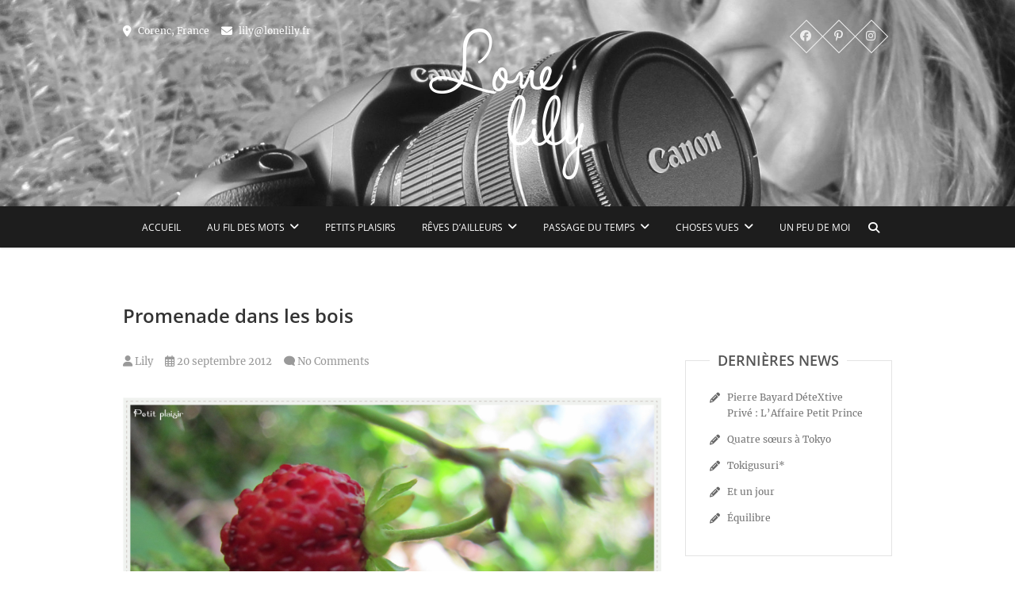

--- FILE ---
content_type: text/html; charset=UTF-8
request_url: https://www.lonelily.fr/cueillir-des-fraises-des-bois/
body_size: 31834
content:
<!DOCTYPE html>
<html lang="fr-FR">
<head>
<meta charset="UTF-8" />
<link rel="profile" href="http://gmpg.org/xfn/11" />
<link rel="pingback" href="https://www.lonelily.fr/xmlrpc.php" />
<meta name='robots' content='index, follow, max-image-preview:large, max-snippet:-1, max-video-preview:-1' />

	<!-- This site is optimized with the Yoast SEO plugin v26.7 - https://yoast.com/wordpress/plugins/seo/ -->
	<title>Lonelily - Promenade dans les bois</title>
	<link rel="canonical" href="https://www.lonelily.fr/cueillir-des-fraises-des-bois/" />
	<meta property="og:locale" content="fr_FR" />
	<meta property="og:type" content="article" />
	<meta property="og:title" content="Lonelily - Promenade dans les bois" />
	<meta property="og:url" content="https://www.lonelily.fr/cueillir-des-fraises-des-bois/" />
	<meta property="article:publisher" content="https://www.facebook.com/Lonelilily/" />
	<meta property="article:published_time" content="2012-09-20T21:52:30+00:00" />
	<meta property="article:modified_time" content="2017-08-18T18:30:12+00:00" />
	<meta property="og:image" content="https://www.lonelily.fr/wp-content/uploads/2012/09/PP_fraiseBois-e1513629127947.jpg" />
	<meta property="og:image:width" content="1200" />
	<meta property="og:image:height" content="791" />
	<meta property="og:image:type" content="image/jpeg" />
	<meta name="author" content="Lily" />
	<meta name="twitter:card" content="summary_large_image" />
	<meta name="twitter:label1" content="Écrit par" />
	<meta name="twitter:data1" content="Lily" />
	<script type="application/ld+json" class="yoast-schema-graph">{"@context":"https://schema.org","@graph":[{"@type":"Article","@id":"https://www.lonelily.fr/cueillir-des-fraises-des-bois/#article","isPartOf":{"@id":"https://www.lonelily.fr/cueillir-des-fraises-des-bois/"},"author":{"name":"Lily","@id":"https://www.lonelily.fr/#/schema/person/d43605ef0d5681c1b27a4ba1fede1cf4"},"headline":"Promenade dans les bois","datePublished":"2012-09-20T21:52:30+00:00","dateModified":"2017-08-18T18:30:12+00:00","mainEntityOfPage":{"@id":"https://www.lonelily.fr/cueillir-des-fraises-des-bois/"},"wordCount":4,"commentCount":0,"publisher":{"@id":"https://www.lonelily.fr/#organization"},"image":{"@id":"https://www.lonelily.fr/cueillir-des-fraises-des-bois/#primaryimage"},"thumbnailUrl":"https://www.lonelily.fr/wp-content/uploads/2012/09/PP_fraiseBois-e1513629127947.jpg","keywords":["enfance","été","gourmandise","nature"],"articleSection":["News","Petits plaisirs"],"inLanguage":"fr-FR","potentialAction":[{"@type":"CommentAction","name":"Comment","target":["https://www.lonelily.fr/cueillir-des-fraises-des-bois/#respond"]}]},{"@type":"WebPage","@id":"https://www.lonelily.fr/cueillir-des-fraises-des-bois/","url":"https://www.lonelily.fr/cueillir-des-fraises-des-bois/","name":"Lonelily - Promenade dans les bois","isPartOf":{"@id":"https://www.lonelily.fr/#website"},"primaryImageOfPage":{"@id":"https://www.lonelily.fr/cueillir-des-fraises-des-bois/#primaryimage"},"image":{"@id":"https://www.lonelily.fr/cueillir-des-fraises-des-bois/#primaryimage"},"thumbnailUrl":"https://www.lonelily.fr/wp-content/uploads/2012/09/PP_fraiseBois-e1513629127947.jpg","datePublished":"2012-09-20T21:52:30+00:00","dateModified":"2017-08-18T18:30:12+00:00","breadcrumb":{"@id":"https://www.lonelily.fr/cueillir-des-fraises-des-bois/#breadcrumb"},"inLanguage":"fr-FR","potentialAction":[{"@type":"ReadAction","target":["https://www.lonelily.fr/cueillir-des-fraises-des-bois/"]}]},{"@type":"ImageObject","inLanguage":"fr-FR","@id":"https://www.lonelily.fr/cueillir-des-fraises-des-bois/#primaryimage","url":"https://www.lonelily.fr/wp-content/uploads/2012/09/PP_fraiseBois-e1513629127947.jpg","contentUrl":"https://www.lonelily.fr/wp-content/uploads/2012/09/PP_fraiseBois-e1513629127947.jpg","width":1200,"height":791},{"@type":"BreadcrumbList","@id":"https://www.lonelily.fr/cueillir-des-fraises-des-bois/#breadcrumb","itemListElement":[{"@type":"ListItem","position":1,"name":"Accueil","item":"https://www.lonelily.fr/"},{"@type":"ListItem","position":2,"name":"Promenade dans les bois"}]},{"@type":"WebSite","@id":"https://www.lonelily.fr/#website","url":"https://www.lonelily.fr/","name":"","description":"Un peu de bonheur à l&#039;état pur","publisher":{"@id":"https://www.lonelily.fr/#organization"},"potentialAction":[{"@type":"SearchAction","target":{"@type":"EntryPoint","urlTemplate":"https://www.lonelily.fr/?s={search_term_string}"},"query-input":{"@type":"PropertyValueSpecification","valueRequired":true,"valueName":"search_term_string"}}],"inLanguage":"fr-FR"},{"@type":"Organization","@id":"https://www.lonelily.fr/#organization","name":"Lonelily","url":"https://www.lonelily.fr/","logo":{"@type":"ImageObject","inLanguage":"fr-FR","@id":"https://www.lonelily.fr/#/schema/logo/image/","url":"https://www.lonelily.fr/wp-content/uploads/2012/02/logo.png","contentUrl":"https://www.lonelily.fr/wp-content/uploads/2012/02/logo.png","width":104,"height":104,"caption":"Lonelily"},"image":{"@id":"https://www.lonelily.fr/#/schema/logo/image/"},"sameAs":["https://www.facebook.com/Lonelilily/","https://www.instagram.com/lonelilily/?hl=fr"]},{"@type":"Person","@id":"https://www.lonelily.fr/#/schema/person/d43605ef0d5681c1b27a4ba1fede1cf4","name":"Lily","url":"https://www.lonelily.fr/author/admin/"}]}</script>
	<!-- / Yoast SEO plugin. -->


<link rel='dns-prefetch' href='//assets.pinterest.com' />
<link rel="alternate" type="application/rss+xml" title=" &raquo; Flux" href="https://www.lonelily.fr/feed/" />
<link rel="alternate" type="application/rss+xml" title=" &raquo; Flux des commentaires" href="https://www.lonelily.fr/comments/feed/" />
<link rel="alternate" type="application/rss+xml" title=" &raquo; Promenade dans les bois Flux des commentaires" href="https://www.lonelily.fr/cueillir-des-fraises-des-bois/feed/" />
<link rel="alternate" title="oEmbed (JSON)" type="application/json+oembed" href="https://www.lonelily.fr/wp-json/oembed/1.0/embed?url=https%3A%2F%2Fwww.lonelily.fr%2Fcueillir-des-fraises-des-bois%2F" />
<link rel="alternate" title="oEmbed (XML)" type="text/xml+oembed" href="https://www.lonelily.fr/wp-json/oembed/1.0/embed?url=https%3A%2F%2Fwww.lonelily.fr%2Fcueillir-des-fraises-des-bois%2F&#038;format=xml" />
<style id='wp-img-auto-sizes-contain-inline-css' type='text/css'>
img:is([sizes=auto i],[sizes^="auto," i]){contain-intrinsic-size:3000px 1500px}
/*# sourceURL=wp-img-auto-sizes-contain-inline-css */
</style>
<style id='wp-emoji-styles-inline-css' type='text/css'>

	img.wp-smiley, img.emoji {
		display: inline !important;
		border: none !important;
		box-shadow: none !important;
		height: 1em !important;
		width: 1em !important;
		margin: 0 0.07em !important;
		vertical-align: -0.1em !important;
		background: none !important;
		padding: 0 !important;
	}
/*# sourceURL=wp-emoji-styles-inline-css */
</style>
<style id='wp-block-library-inline-css' type='text/css'>
:root{--wp-block-synced-color:#7a00df;--wp-block-synced-color--rgb:122,0,223;--wp-bound-block-color:var(--wp-block-synced-color);--wp-editor-canvas-background:#ddd;--wp-admin-theme-color:#007cba;--wp-admin-theme-color--rgb:0,124,186;--wp-admin-theme-color-darker-10:#006ba1;--wp-admin-theme-color-darker-10--rgb:0,107,160.5;--wp-admin-theme-color-darker-20:#005a87;--wp-admin-theme-color-darker-20--rgb:0,90,135;--wp-admin-border-width-focus:2px}@media (min-resolution:192dpi){:root{--wp-admin-border-width-focus:1.5px}}.wp-element-button{cursor:pointer}:root .has-very-light-gray-background-color{background-color:#eee}:root .has-very-dark-gray-background-color{background-color:#313131}:root .has-very-light-gray-color{color:#eee}:root .has-very-dark-gray-color{color:#313131}:root .has-vivid-green-cyan-to-vivid-cyan-blue-gradient-background{background:linear-gradient(135deg,#00d084,#0693e3)}:root .has-purple-crush-gradient-background{background:linear-gradient(135deg,#34e2e4,#4721fb 50%,#ab1dfe)}:root .has-hazy-dawn-gradient-background{background:linear-gradient(135deg,#faaca8,#dad0ec)}:root .has-subdued-olive-gradient-background{background:linear-gradient(135deg,#fafae1,#67a671)}:root .has-atomic-cream-gradient-background{background:linear-gradient(135deg,#fdd79a,#004a59)}:root .has-nightshade-gradient-background{background:linear-gradient(135deg,#330968,#31cdcf)}:root .has-midnight-gradient-background{background:linear-gradient(135deg,#020381,#2874fc)}:root{--wp--preset--font-size--normal:16px;--wp--preset--font-size--huge:42px}.has-regular-font-size{font-size:1em}.has-larger-font-size{font-size:2.625em}.has-normal-font-size{font-size:var(--wp--preset--font-size--normal)}.has-huge-font-size{font-size:var(--wp--preset--font-size--huge)}.has-text-align-center{text-align:center}.has-text-align-left{text-align:left}.has-text-align-right{text-align:right}.has-fit-text{white-space:nowrap!important}#end-resizable-editor-section{display:none}.aligncenter{clear:both}.items-justified-left{justify-content:flex-start}.items-justified-center{justify-content:center}.items-justified-right{justify-content:flex-end}.items-justified-space-between{justify-content:space-between}.screen-reader-text{border:0;clip-path:inset(50%);height:1px;margin:-1px;overflow:hidden;padding:0;position:absolute;width:1px;word-wrap:normal!important}.screen-reader-text:focus{background-color:#ddd;clip-path:none;color:#444;display:block;font-size:1em;height:auto;left:5px;line-height:normal;padding:15px 23px 14px;text-decoration:none;top:5px;width:auto;z-index:100000}html :where(.has-border-color){border-style:solid}html :where([style*=border-top-color]){border-top-style:solid}html :where([style*=border-right-color]){border-right-style:solid}html :where([style*=border-bottom-color]){border-bottom-style:solid}html :where([style*=border-left-color]){border-left-style:solid}html :where([style*=border-width]){border-style:solid}html :where([style*=border-top-width]){border-top-style:solid}html :where([style*=border-right-width]){border-right-style:solid}html :where([style*=border-bottom-width]){border-bottom-style:solid}html :where([style*=border-left-width]){border-left-style:solid}html :where(img[class*=wp-image-]){height:auto;max-width:100%}:where(figure){margin:0 0 1em}html :where(.is-position-sticky){--wp-admin--admin-bar--position-offset:var(--wp-admin--admin-bar--height,0px)}@media screen and (max-width:600px){html :where(.is-position-sticky){--wp-admin--admin-bar--position-offset:0px}}

/*# sourceURL=wp-block-library-inline-css */
</style><style id='wp-block-tag-cloud-inline-css' type='text/css'>
.wp-block-tag-cloud{box-sizing:border-box}.wp-block-tag-cloud.aligncenter{justify-content:center;text-align:center}.wp-block-tag-cloud a{display:inline-block;margin-right:5px}.wp-block-tag-cloud span{display:inline-block;margin-left:5px;text-decoration:none}:root :where(.wp-block-tag-cloud.is-style-outline){display:flex;flex-wrap:wrap;gap:1ch}:root :where(.wp-block-tag-cloud.is-style-outline a){border:1px solid;font-size:unset!important;margin-right:0;padding:1ch 2ch;text-decoration:none!important}
/*# sourceURL=https://www.lonelily.fr/wp-includes/blocks/tag-cloud/style.min.css */
</style>
<style id='wp-block-group-inline-css' type='text/css'>
.wp-block-group{box-sizing:border-box}:where(.wp-block-group.wp-block-group-is-layout-constrained){position:relative}
/*# sourceURL=https://www.lonelily.fr/wp-includes/blocks/group/style.min.css */
</style>
<style id='global-styles-inline-css' type='text/css'>
:root{--wp--preset--aspect-ratio--square: 1;--wp--preset--aspect-ratio--4-3: 4/3;--wp--preset--aspect-ratio--3-4: 3/4;--wp--preset--aspect-ratio--3-2: 3/2;--wp--preset--aspect-ratio--2-3: 2/3;--wp--preset--aspect-ratio--16-9: 16/9;--wp--preset--aspect-ratio--9-16: 9/16;--wp--preset--color--black: #000000;--wp--preset--color--cyan-bluish-gray: #abb8c3;--wp--preset--color--white: #ffffff;--wp--preset--color--pale-pink: #f78da7;--wp--preset--color--vivid-red: #cf2e2e;--wp--preset--color--luminous-vivid-orange: #ff6900;--wp--preset--color--luminous-vivid-amber: #fcb900;--wp--preset--color--light-green-cyan: #7bdcb5;--wp--preset--color--vivid-green-cyan: #00d084;--wp--preset--color--pale-cyan-blue: #8ed1fc;--wp--preset--color--vivid-cyan-blue: #0693e3;--wp--preset--color--vivid-purple: #9b51e0;--wp--preset--gradient--vivid-cyan-blue-to-vivid-purple: linear-gradient(135deg,rgb(6,147,227) 0%,rgb(155,81,224) 100%);--wp--preset--gradient--light-green-cyan-to-vivid-green-cyan: linear-gradient(135deg,rgb(122,220,180) 0%,rgb(0,208,130) 100%);--wp--preset--gradient--luminous-vivid-amber-to-luminous-vivid-orange: linear-gradient(135deg,rgb(252,185,0) 0%,rgb(255,105,0) 100%);--wp--preset--gradient--luminous-vivid-orange-to-vivid-red: linear-gradient(135deg,rgb(255,105,0) 0%,rgb(207,46,46) 100%);--wp--preset--gradient--very-light-gray-to-cyan-bluish-gray: linear-gradient(135deg,rgb(238,238,238) 0%,rgb(169,184,195) 100%);--wp--preset--gradient--cool-to-warm-spectrum: linear-gradient(135deg,rgb(74,234,220) 0%,rgb(151,120,209) 20%,rgb(207,42,186) 40%,rgb(238,44,130) 60%,rgb(251,105,98) 80%,rgb(254,248,76) 100%);--wp--preset--gradient--blush-light-purple: linear-gradient(135deg,rgb(255,206,236) 0%,rgb(152,150,240) 100%);--wp--preset--gradient--blush-bordeaux: linear-gradient(135deg,rgb(254,205,165) 0%,rgb(254,45,45) 50%,rgb(107,0,62) 100%);--wp--preset--gradient--luminous-dusk: linear-gradient(135deg,rgb(255,203,112) 0%,rgb(199,81,192) 50%,rgb(65,88,208) 100%);--wp--preset--gradient--pale-ocean: linear-gradient(135deg,rgb(255,245,203) 0%,rgb(182,227,212) 50%,rgb(51,167,181) 100%);--wp--preset--gradient--electric-grass: linear-gradient(135deg,rgb(202,248,128) 0%,rgb(113,206,126) 100%);--wp--preset--gradient--midnight: linear-gradient(135deg,rgb(2,3,129) 0%,rgb(40,116,252) 100%);--wp--preset--font-size--small: 13px;--wp--preset--font-size--medium: 20px;--wp--preset--font-size--large: 36px;--wp--preset--font-size--x-large: 42px;--wp--preset--spacing--20: 0.44rem;--wp--preset--spacing--30: 0.67rem;--wp--preset--spacing--40: 1rem;--wp--preset--spacing--50: 1.5rem;--wp--preset--spacing--60: 2.25rem;--wp--preset--spacing--70: 3.38rem;--wp--preset--spacing--80: 5.06rem;--wp--preset--shadow--natural: 6px 6px 9px rgba(0, 0, 0, 0.2);--wp--preset--shadow--deep: 12px 12px 50px rgba(0, 0, 0, 0.4);--wp--preset--shadow--sharp: 6px 6px 0px rgba(0, 0, 0, 0.2);--wp--preset--shadow--outlined: 6px 6px 0px -3px rgb(255, 255, 255), 6px 6px rgb(0, 0, 0);--wp--preset--shadow--crisp: 6px 6px 0px rgb(0, 0, 0);}:where(.is-layout-flex){gap: 0.5em;}:where(.is-layout-grid){gap: 0.5em;}body .is-layout-flex{display: flex;}.is-layout-flex{flex-wrap: wrap;align-items: center;}.is-layout-flex > :is(*, div){margin: 0;}body .is-layout-grid{display: grid;}.is-layout-grid > :is(*, div){margin: 0;}:where(.wp-block-columns.is-layout-flex){gap: 2em;}:where(.wp-block-columns.is-layout-grid){gap: 2em;}:where(.wp-block-post-template.is-layout-flex){gap: 1.25em;}:where(.wp-block-post-template.is-layout-grid){gap: 1.25em;}.has-black-color{color: var(--wp--preset--color--black) !important;}.has-cyan-bluish-gray-color{color: var(--wp--preset--color--cyan-bluish-gray) !important;}.has-white-color{color: var(--wp--preset--color--white) !important;}.has-pale-pink-color{color: var(--wp--preset--color--pale-pink) !important;}.has-vivid-red-color{color: var(--wp--preset--color--vivid-red) !important;}.has-luminous-vivid-orange-color{color: var(--wp--preset--color--luminous-vivid-orange) !important;}.has-luminous-vivid-amber-color{color: var(--wp--preset--color--luminous-vivid-amber) !important;}.has-light-green-cyan-color{color: var(--wp--preset--color--light-green-cyan) !important;}.has-vivid-green-cyan-color{color: var(--wp--preset--color--vivid-green-cyan) !important;}.has-pale-cyan-blue-color{color: var(--wp--preset--color--pale-cyan-blue) !important;}.has-vivid-cyan-blue-color{color: var(--wp--preset--color--vivid-cyan-blue) !important;}.has-vivid-purple-color{color: var(--wp--preset--color--vivid-purple) !important;}.has-black-background-color{background-color: var(--wp--preset--color--black) !important;}.has-cyan-bluish-gray-background-color{background-color: var(--wp--preset--color--cyan-bluish-gray) !important;}.has-white-background-color{background-color: var(--wp--preset--color--white) !important;}.has-pale-pink-background-color{background-color: var(--wp--preset--color--pale-pink) !important;}.has-vivid-red-background-color{background-color: var(--wp--preset--color--vivid-red) !important;}.has-luminous-vivid-orange-background-color{background-color: var(--wp--preset--color--luminous-vivid-orange) !important;}.has-luminous-vivid-amber-background-color{background-color: var(--wp--preset--color--luminous-vivid-amber) !important;}.has-light-green-cyan-background-color{background-color: var(--wp--preset--color--light-green-cyan) !important;}.has-vivid-green-cyan-background-color{background-color: var(--wp--preset--color--vivid-green-cyan) !important;}.has-pale-cyan-blue-background-color{background-color: var(--wp--preset--color--pale-cyan-blue) !important;}.has-vivid-cyan-blue-background-color{background-color: var(--wp--preset--color--vivid-cyan-blue) !important;}.has-vivid-purple-background-color{background-color: var(--wp--preset--color--vivid-purple) !important;}.has-black-border-color{border-color: var(--wp--preset--color--black) !important;}.has-cyan-bluish-gray-border-color{border-color: var(--wp--preset--color--cyan-bluish-gray) !important;}.has-white-border-color{border-color: var(--wp--preset--color--white) !important;}.has-pale-pink-border-color{border-color: var(--wp--preset--color--pale-pink) !important;}.has-vivid-red-border-color{border-color: var(--wp--preset--color--vivid-red) !important;}.has-luminous-vivid-orange-border-color{border-color: var(--wp--preset--color--luminous-vivid-orange) !important;}.has-luminous-vivid-amber-border-color{border-color: var(--wp--preset--color--luminous-vivid-amber) !important;}.has-light-green-cyan-border-color{border-color: var(--wp--preset--color--light-green-cyan) !important;}.has-vivid-green-cyan-border-color{border-color: var(--wp--preset--color--vivid-green-cyan) !important;}.has-pale-cyan-blue-border-color{border-color: var(--wp--preset--color--pale-cyan-blue) !important;}.has-vivid-cyan-blue-border-color{border-color: var(--wp--preset--color--vivid-cyan-blue) !important;}.has-vivid-purple-border-color{border-color: var(--wp--preset--color--vivid-purple) !important;}.has-vivid-cyan-blue-to-vivid-purple-gradient-background{background: var(--wp--preset--gradient--vivid-cyan-blue-to-vivid-purple) !important;}.has-light-green-cyan-to-vivid-green-cyan-gradient-background{background: var(--wp--preset--gradient--light-green-cyan-to-vivid-green-cyan) !important;}.has-luminous-vivid-amber-to-luminous-vivid-orange-gradient-background{background: var(--wp--preset--gradient--luminous-vivid-amber-to-luminous-vivid-orange) !important;}.has-luminous-vivid-orange-to-vivid-red-gradient-background{background: var(--wp--preset--gradient--luminous-vivid-orange-to-vivid-red) !important;}.has-very-light-gray-to-cyan-bluish-gray-gradient-background{background: var(--wp--preset--gradient--very-light-gray-to-cyan-bluish-gray) !important;}.has-cool-to-warm-spectrum-gradient-background{background: var(--wp--preset--gradient--cool-to-warm-spectrum) !important;}.has-blush-light-purple-gradient-background{background: var(--wp--preset--gradient--blush-light-purple) !important;}.has-blush-bordeaux-gradient-background{background: var(--wp--preset--gradient--blush-bordeaux) !important;}.has-luminous-dusk-gradient-background{background: var(--wp--preset--gradient--luminous-dusk) !important;}.has-pale-ocean-gradient-background{background: var(--wp--preset--gradient--pale-ocean) !important;}.has-electric-grass-gradient-background{background: var(--wp--preset--gradient--electric-grass) !important;}.has-midnight-gradient-background{background: var(--wp--preset--gradient--midnight) !important;}.has-small-font-size{font-size: var(--wp--preset--font-size--small) !important;}.has-medium-font-size{font-size: var(--wp--preset--font-size--medium) !important;}.has-large-font-size{font-size: var(--wp--preset--font-size--large) !important;}.has-x-large-font-size{font-size: var(--wp--preset--font-size--x-large) !important;}
/*# sourceURL=global-styles-inline-css */
</style>

<link rel='stylesheet' id='swiper-css-css' href='https://www.lonelily.fr/wp-content/plugins/instagram-widget-by-wpzoom/dist/styles/library/swiper.css?ver=7.4.1' type='text/css' media='all' />
<link rel='stylesheet' id='dashicons-css' href='https://www.lonelily.fr/wp-includes/css/dashicons.min.css?ver=6.9' type='text/css' media='all' />
<link rel='stylesheet' id='magnific-popup-css' href='https://www.lonelily.fr/wp-content/plugins/instagram-widget-by-wpzoom/dist/styles/library/magnific-popup.css?ver=2.3.2' type='text/css' media='all' />
<link rel='stylesheet' id='wpz-insta_block-frontend-style-css' href='https://www.lonelily.fr/wp-content/plugins/instagram-widget-by-wpzoom/dist/styles/frontend/index.css?ver=css-4b331c57b581' type='text/css' media='all' />
<style id='classic-theme-styles-inline-css' type='text/css'>
/*! This file is auto-generated */
.wp-block-button__link{color:#fff;background-color:#32373c;border-radius:9999px;box-shadow:none;text-decoration:none;padding:calc(.667em + 2px) calc(1.333em + 2px);font-size:1.125em}.wp-block-file__button{background:#32373c;color:#fff;text-decoration:none}
/*# sourceURL=/wp-includes/css/classic-themes.min.css */
</style>
<link rel='stylesheet' id='pixgraphy-style-css' href='https://www.lonelily.fr/wp-content/themes/pixgraphy/style.css?ver=6.9' type='text/css' media='all' />
<link rel='stylesheet' id='font-awesome-css' href='https://www.lonelily.fr/wp-content/themes/pixgraphy/assets/font-awesome/css/all.min.css?ver=6.9' type='text/css' media='all' />
<link rel='stylesheet' id='pixgraphy-responsive-css' href='https://www.lonelily.fr/wp-content/themes/pixgraphy/css/responsive.css?ver=6.9' type='text/css' media='all' />
<link rel='stylesheet' id='pixgraphy_google_fonts-css' href='https://www.lonelily.fr/wp-content/fonts/f2a190b3b6322509d126a2d07d5aa028.css?ver=6.9' type='text/css' media='all' />
<link rel='stylesheet' id='wp-pagenavi-css' href='https://www.lonelily.fr/wp-content/plugins/wp-pagenavi/pagenavi-css.css?ver=2.70' type='text/css' media='all' />
<link rel='stylesheet' id='tablepress-default-css' href='https://www.lonelily.fr/wp-content/plugins/tablepress/css/build/default.css?ver=3.1.3' type='text/css' media='all' />
<script type="text/javascript" src="https://www.lonelily.fr/wp-includes/js/jquery/jquery.min.js?ver=3.7.1" id="jquery-core-js"></script>
<script type="text/javascript" src="https://www.lonelily.fr/wp-includes/js/jquery/jquery-migrate.min.js?ver=3.4.1" id="jquery-migrate-js"></script>
<script type="text/javascript" src="https://www.lonelily.fr/wp-includes/js/underscore.min.js?ver=1.13.7" id="underscore-js"></script>
<script type="text/javascript" id="wp-util-js-extra">
/* <![CDATA[ */
var _wpUtilSettings = {"ajax":{"url":"/wp-admin/admin-ajax.php"}};
//# sourceURL=wp-util-js-extra
/* ]]> */
</script>
<script type="text/javascript" src="https://www.lonelily.fr/wp-includes/js/wp-util.min.js?ver=6.9" id="wp-util-js"></script>
<script type="text/javascript" src="https://www.lonelily.fr/wp-content/plugins/instagram-widget-by-wpzoom/dist/scripts/library/magnific-popup.js?ver=1768517711" id="magnific-popup-js"></script>
<script type="text/javascript" src="https://www.lonelily.fr/wp-content/plugins/instagram-widget-by-wpzoom/dist/scripts/library/swiper.js?ver=7.4.1" id="swiper-js-js"></script>
<script type="text/javascript" src="https://www.lonelily.fr/wp-content/plugins/instagram-widget-by-wpzoom/dist/scripts/frontend/block.js?ver=6c9dcb21b2da662ca82d" id="wpz-insta_block-frontend-script-js"></script>
<link rel="https://api.w.org/" href="https://www.lonelily.fr/wp-json/" /><link rel="alternate" title="JSON" type="application/json" href="https://www.lonelily.fr/wp-json/wp/v2/posts/1244" /><link rel="EditURI" type="application/rsd+xml" title="RSD" href="https://www.lonelily.fr/xmlrpc.php?rsd" />
<meta name="generator" content="WordPress 6.9" />
<link rel='shortlink' href='https://www.lonelily.fr/?p=1244' />
	<meta name="viewport" content="width=device-width" />
	<!-- Custom CSS -->
<style type="text/css" media="screen">
#site-branding #site-title, #site-branding #site-description{
				clip: rect(1px, 1px, 1px, 1px);
				position: absolute;
			}</style>
<!-- Remove Parallax Effect on Header Image -->
<style type="text/css" media="screen">
.top-header {
				background-attachment: inherit;
				min-height: 250px;
			}

			@media only screen and (max-width: 1023px) { 
				.top-header {
					min-height: 160px;
				}
			}</style>
<link rel="icon" href="https://www.lonelily.fr/wp-content/uploads/cropped-Favicon_gris-32x32.png" sizes="32x32" />
<link rel="icon" href="https://www.lonelily.fr/wp-content/uploads/cropped-Favicon_gris-192x192.png" sizes="192x192" />
<link rel="apple-touch-icon" href="https://www.lonelily.fr/wp-content/uploads/cropped-Favicon_gris-180x180.png" />
<meta name="msapplication-TileImage" content="https://www.lonelily.fr/wp-content/uploads/cropped-Favicon_gris-270x270.png" />
</head>
<body class="wp-singular post-template-default single single-post postid-1244 single-format-standard wp-custom-logo wp-embed-responsive wp-theme-pixgraphy">
	<div id="page" class="hfeed site">
	<a class="skip-link screen-reader-text" href="#content">Skip to content</a>
<!-- Masthead ============================================= -->
<header id="masthead" class="site-header" role="banner">
		<div class="top-header" style="background-image:url('https://www.lonelily.fr/wp-content/uploads/2012/10/cropped-CanonEos650D.jpg');" >
			<div class="container clearfix">
				<!-- Contact Us ============================================= --><aside id="pixgraphy_contact_widgets-5" class="widget widget_contact">		<ul>
						<li><a href="" title="Corenc, France" target="_blank"><i class="fa fa-map-marker"> </i> Corenc, France</a></li>
						<li><a href="mailto:lily@lonelily.fr" title="lily@lonelily.fr"><i class="fa fa-envelope-o"> </i> lily@lonelily.fr</a></li>
					</ul>
	</aside><!-- end .widget_contact --><div class="header-social-block">	<div class="social-links clearfix">
		<ul>
		<li><a target="_blank" href="https://www.facebook.com/Lonelilily"><i class="fab fa-facebook"></i></a></li><li><a target="_blank" href="https://fr.pinterest.com/lonelilily/"><i class="fab fa-pinterest-p"></i></a></li><li><a target="_blank" href="https://www.instagram.com/lonelilily/"><i class="fab fa-instagram"></i></a></li>		</ul>

	</div><!-- end .social-links -->
</div><!-- end .header-social-block --><div id="site-branding"><a href="https://www.lonelily.fr/" class="custom-logo-link" rel="home"><img width="200" height="200" src="https://www.lonelily.fr/wp-content/uploads/Logo_lonelily_blanc_200.png" class="custom-logo" alt="" decoding="async" /></a> <h2 id="site-title"> 			<a href="https://www.lonelily.fr/" title="" rel="home">  </a>
			 </h2> <!-- end .site-title --> 				<div id="site-description"> Un peu de bonheur à l&#039;état pur </div> <!-- end #site-description -->
			</div>			</div> <!-- end .container -->
		</div> <!-- end .top-header -->
				<!-- Main Header============================================= -->
				<div id="sticky_header">
					<div class="container clearfix">
						<!-- Main Nav ============================================= -->
																		<nav id="site-navigation" class="main-navigation clearfix" role="navigation" aria-label="Main Menu">
							<button class="menu-toggle" aria-controls="primary-menu" aria-expanded="false" type="button">
								<span class="line-one"></span>
					  			<span class="line-two"></span>
					  			<span class="line-three"></span>
						  	</button>
							<ul id="primary-menu" class="menu nav-menu"><li id="menu-item-3800" class="menu-item menu-item-type-custom menu-item-object-custom menu-item-home menu-item-3800"><a href="https://www.lonelily.fr">Accueil</a></li>
<li id="menu-item-3896" class="menu-item menu-item-type-taxonomy menu-item-object-category menu-item-has-children menu-item-3896"><a href="https://www.lonelily.fr/category/au-fil-des-mots/">Au fil des mots</a>
<ul class="sub-menu">
	<li id="menu-item-3789" class="menu-item menu-item-type-taxonomy menu-item-object-category menu-item-3789"><a href="https://www.lonelily.fr/category/au-fil-des-mots/livre/">A livre ouvert</a></li>
	<li id="menu-item-4248" class="menu-item menu-item-type-taxonomy menu-item-object-category menu-item-4248"><a href="https://www.lonelily.fr/category/au-fil-des-mots/litterature-jeunesse/">Littérature Jeunesse</a></li>
	<li id="menu-item-3897" class="menu-item menu-item-type-taxonomy menu-item-object-category menu-item-3897"><a href="https://www.lonelily.fr/category/au-fil-des-mots/belles-petites-histoires/">Belles petites histoires</a></li>
</ul>
</li>
<li id="menu-item-1270" class="menu-item menu-item-type-taxonomy menu-item-object-category current-post-ancestor current-menu-parent current-post-parent menu-item-1270"><a href="https://www.lonelily.fr/category/petits-plaisirs/">Petits plaisirs</a></li>
<li id="menu-item-1077" class="menu-item menu-item-type-taxonomy menu-item-object-category menu-item-has-children menu-item-1077"><a href="https://www.lonelily.fr/category/voyages/">Rêves d&rsquo;ailleurs</a>
<ul class="sub-menu">
	<li id="menu-item-3370" class="menu-item menu-item-type-taxonomy menu-item-object-category menu-item-3370"><a href="https://www.lonelily.fr/category/voyages/rando/">Souvenirs de randonnée</a></li>
	<li id="menu-item-3369" class="menu-item menu-item-type-taxonomy menu-item-object-category menu-item-3369"><a href="https://www.lonelily.fr/category/voyages/carnet/">Carnets de souvenirs</a></li>
</ul>
</li>
<li id="menu-item-2450" class="menu-item menu-item-type-taxonomy menu-item-object-category menu-item-has-children menu-item-2450"><a href="https://www.lonelily.fr/category/temps/">Passage du temps</a>
<ul class="sub-menu">
	<li id="menu-item-2406" class="menu-item menu-item-type-taxonomy menu-item-object-category menu-item-2406"><a href="https://www.lonelily.fr/category/lucie/">Lucie grandit</a></li>
</ul>
</li>
<li id="menu-item-3371" class="menu-item menu-item-type-taxonomy menu-item-object-category menu-item-has-children menu-item-3371"><a href="https://www.lonelily.fr/category/choses-vues/">Choses vues</a>
<ul class="sub-menu">
	<li id="menu-item-2125" class="menu-item menu-item-type-taxonomy menu-item-object-category menu-item-2125"><a href="https://www.lonelily.fr/category/ame/">Etats d&rsquo;âme</a></li>
	<li id="menu-item-3373" class="menu-item menu-item-type-taxonomy menu-item-object-category menu-item-3373"><a href="https://www.lonelily.fr/category/un-signifiant-detail/">Un signifiant détail</a></li>
</ul>
</li>
<li id="menu-item-3788" class="menu-item menu-item-type-post_type menu-item-object-page menu-item-3788"><a href="https://www.lonelily.fr/about-me/">Un peu de moi</a></li>
</ul>						</nav> <!-- end #site-navigation -->
													<button id="search-toggle" class="header-search"></button>
							<div id="search-box" class="clearfix">
								<form class="search-form" action="https://www.lonelily.fr/" method="get">
		<input type="search" name="s" class="search-field" placeholder="Search &hellip;" autocomplete="off">
	<button type="submit" class="search-submit"><i class="fa-solid fa-magnifying-glass"></i></button>
	</form> <!-- end .search-form -->							</div>  <!-- end #search-box -->
						</div> <!-- end .container -->
			</div> <!-- end #sticky_header --></header> <!-- end #masthead -->
<!-- Main Page Start ============================================= -->
<div id="content">
<div class="container clearfix">
	<div class="page-header">
					<h1 class="page-title">Promenade dans les bois</h1>
			<!-- .page-title -->
						<!-- .breadcrumb -->
	</div>
	<!-- .page-header -->
	
<div id="primary">
	<main id="main" class="site-main clearfix">
				<article id="post-1244" class="post-1244 post type-post status-publish format-standard has-post-thumbnail hentry category-news category-petits-plaisirs tag-enfance tag-ete tag-gourmandise tag-nature">
				<header class="entry-header">
										<div class="entry-meta">
												<span class="author vcard"><a href="https://www.lonelily.fr/author/admin/" title="Promenade dans les bois"><i class="fa-solid fa-user"></i>
						Lily </a></span> <span class="posted-on"><a title="22:52" href="https://www.lonelily.fr/cueillir-des-fraises-des-bois/"><i class="fa-regular fa-calendar-days"></i>
						20 septembre 2012 </a></span>
												<span class="comments"><i class="fa-solid fa-comment"></i>
						<a href="https://www.lonelily.fr/cueillir-des-fraises-des-bois/#respond">No Comments</a> </span>
											</div> <!-- end .entry-meta -->
									</header> <!-- end .entry-header -->
						<div class="entry-content clearfix">
			<p style="text-align: center;"><a href="http://www.lonelily.fr/wp-content/uploads/2012/09/PP_fraiseBois.jpg"><img fetchpriority="high" decoding="async" class="aligncenter size-full wp-image-2029" src="http://www.lonelily.fr/wp-content/uploads/2012/09/PP_fraiseBois.jpg" alt="" width="1730" height="1140" /></a></p>
		</div> <!-- .entry-content -->
						<footer class="entry-footer">
										<span class="cat-links">
					Category : <a href="https://www.lonelily.fr/category/news/" rel="category tag">News</a>, <a href="https://www.lonelily.fr/category/petits-plaisirs/" rel="category tag">Petits plaisirs</a>					</span> <!-- end .cat-links -->
											<span class="tag-links">
						<a href="https://www.lonelily.fr/tag/enfance/" rel="tag">enfance</a>, <a href="https://www.lonelily.fr/tag/ete/" rel="tag">été</a>, <a href="https://www.lonelily.fr/tag/gourmandise/" rel="tag">gourmandise</a>, <a href="https://www.lonelily.fr/tag/nature/" rel="tag">nature</a>						</span> <!-- end .tag-links -->
										</footer> <!-- .entry-meta -->
							<ul class="default-wp-page clearfix">
					<li class="previous"> <a href="https://www.lonelily.fr/carnet-de-souvenirs-04-esparron-de-verdon/" rel="prev"><span class="meta-nav">&larr;</span> Carnet de souvenirs // 04 – Esparron</a> </li>
					<li class="next"> <a href="https://www.lonelily.fr/randonnee-en-montagne-02/" rel="next">Randonnée en montagne ~ 02 <span class="meta-nav">&rarr;</span></a> </li>
				</ul>
					
<div id="comments" class="comments-area">
				<div id="respond" class="comment-respond">
		<h3 id="reply-title" class="comment-reply-title">Laisser un commentaire</h3><form action="https://www.lonelily.fr/wp-comments-post.php" method="post" id="commentform" class="comment-form"><p class="comment-notes"><span id="email-notes">Votre adresse e-mail ne sera pas publiée.</span> <span class="required-field-message">Les champs obligatoires sont indiqués avec <span class="required">*</span></span></p><p class="comment-form-comment"><label for="comment">Commentaire <span class="required">*</span></label> <textarea id="comment" name="comment" cols="45" rows="8" maxlength="65525" required></textarea></p><p class="comment-form-author"><label for="author">Nom</label> <input id="author" name="author" type="text" value="" size="30" maxlength="245" autocomplete="name" /></p>
<p class="comment-form-email"><label for="email">E-mail</label> <input id="email" name="email" type="email" value="" size="30" maxlength="100" aria-describedby="email-notes" autocomplete="email" /></p>
<p class="comment-form-url"><label for="url">Site web</label> <input id="url" name="url" type="url" value="" size="30" maxlength="200" autocomplete="url" /></p>
<p class="form-submit"><input name="submit" type="submit" id="submit" class="submit" value="Laisser un commentaire" /> <input type='hidden' name='comment_post_ID' value='1244' id='comment_post_ID' />
<input type='hidden' name='comment_parent' id='comment_parent' value='0' />
</p></form>	</div><!-- #respond -->
	</div> <!-- .comments-area -->			</article>
		</section> <!-- .post -->
		</main> <!-- #main -->
	</div> <!-- #primary -->

<aside id="secondary" role="complementary">
    
		<aside id="recent-posts-9" class="widget widget_recent_entries">
		<h2 class="widget-title">Dernières news</h2>
		<ul>
											<li>
					<a href="https://www.lonelily.fr/pierre-bayard-detextive-prive-laffaire-petit-prince/">Pierre Bayard DéteXtive Privé : L’Affaire Petit Prince</a>
									</li>
											<li>
					<a href="https://www.lonelily.fr/quatre-soeurs-tokyo/">Quatre sœurs à Tokyo</a>
									</li>
											<li>
					<a href="https://www.lonelily.fr/tokigusuri/">Tokigusuri*</a>
									</li>
											<li>
					<a href="https://www.lonelily.fr/et-un-jour/">Et un jour</a>
									</li>
											<li>
					<a href="https://www.lonelily.fr/equilibre/">Équilibre</a>
									</li>
					</ul>

		</aside><aside id="block-4" class="widget widget_block">
<div class="wp-block-group"><div class="wp-block-group__inner-container is-layout-flow wp-block-group-is-layout-flow"><p class="wp-block-tag-cloud"><a href="https://www.lonelily.fr/tag/ami/" class="tag-cloud-link tag-link-94 tag-link-position-1" style="font-size: 9.2098765432099pt;" aria-label="Ami (6 éléments)">Ami</a>
<a href="https://www.lonelily.fr/tag/anniversaire/" class="tag-cloud-link tag-link-40 tag-link-position-2" style="font-size: 13.185185185185pt;" aria-label="anniversaire (11 éléments)">anniversaire</a>
<a href="https://www.lonelily.fr/tag/art/" class="tag-cloud-link tag-link-81 tag-link-position-3" style="font-size: 12.493827160494pt;" aria-label="Art (10 éléments)">Art</a>
<a href="https://www.lonelily.fr/tag/automne/" class="tag-cloud-link tag-link-80 tag-link-position-4" style="font-size: 10.938271604938pt;" aria-label="automne (8 éléments)">automne</a>
<a href="https://www.lonelily.fr/tag/bonheur/" class="tag-cloud-link tag-link-53 tag-link-position-5" style="font-size: 15.777777777778pt;" aria-label="bonheur (16 éléments)">bonheur</a>
<a href="https://www.lonelily.fr/tag/bruit/" class="tag-cloud-link tag-link-64 tag-link-position-6" style="font-size: 9.2098765432099pt;" aria-label="bruit (6 éléments)">bruit</a>
<a href="https://www.lonelily.fr/tag/cadeau/" class="tag-cloud-link tag-link-75 tag-link-position-7" style="font-size: 10.938271604938pt;" aria-label="cadeau (8 éléments)">cadeau</a>
<a href="https://www.lonelily.fr/tag/caillou/" class="tag-cloud-link tag-link-60 tag-link-position-8" style="font-size: 10.074074074074pt;" aria-label="caillou (7 éléments)">caillou</a>
<a href="https://www.lonelily.fr/tag/chemin/" class="tag-cloud-link tag-link-115 tag-link-position-9" style="font-size: 10.938271604938pt;" aria-label="chemin (8 éléments)">chemin</a>
<a href="https://www.lonelily.fr/tag/ciel/" class="tag-cloud-link tag-link-110 tag-link-position-10" style="font-size: 11.802469135802pt;" aria-label="ciel (9 éléments)">ciel</a>
<a href="https://www.lonelily.fr/tag/douleur/" class="tag-cloud-link tag-link-49 tag-link-position-11" style="font-size: 9.2098765432099pt;" aria-label="douleur (6 éléments)">douleur</a>
<a href="https://www.lonelily.fr/tag/defi/" class="tag-cloud-link tag-link-66 tag-link-position-12" style="font-size: 13.703703703704pt;" aria-label="défi (12 éléments)">défi</a>
<a href="https://www.lonelily.fr/tag/detente/" class="tag-cloud-link tag-link-67 tag-link-position-13" style="font-size: 15.259259259259pt;" aria-label="détente (15 éléments)">détente</a>
<a href="https://www.lonelily.fr/tag/enfance/" class="tag-cloud-link tag-link-74 tag-link-position-14" style="font-size: 18.888888888889pt;" aria-label="enfance (25 éléments)">enfance</a>
<a href="https://www.lonelily.fr/tag/fin/" class="tag-cloud-link tag-link-47 tag-link-position-15" style="font-size: 13.185185185185pt;" aria-label="fin (11 éléments)">fin</a>
<a href="https://www.lonelily.fr/tag/fleur/" class="tag-cloud-link tag-link-65 tag-link-position-16" style="font-size: 20.617283950617pt;" aria-label="fleur (31 éléments)">fleur</a>
<a href="https://www.lonelily.fr/tag/froid/" class="tag-cloud-link tag-link-78 tag-link-position-17" style="font-size: 10.074074074074pt;" aria-label="froid (7 éléments)">froid</a>
<a href="https://www.lonelily.fr/tag/gourmandise/" class="tag-cloud-link tag-link-14 tag-link-position-18" style="font-size: 16.641975308642pt;" aria-label="gourmandise (18 éléments)">gourmandise</a>
<a href="https://www.lonelily.fr/tag/guerison/" class="tag-cloud-link tag-link-50 tag-link-position-19" style="font-size: 10.938271604938pt;" aria-label="guérison (8 éléments)">guérison</a>
<a href="https://www.lonelily.fr/tag/hiver/" class="tag-cloud-link tag-link-79 tag-link-position-20" style="font-size: 14.913580246914pt;" aria-label="hiver (14 éléments)">hiver</a>
<a href="https://www.lonelily.fr/tag/jardin/" class="tag-cloud-link tag-link-109 tag-link-position-21" style="font-size: 15.777777777778pt;" aria-label="jardin (16 éléments)">jardin</a>
<a href="https://www.lonelily.fr/tag/lecture/" class="tag-cloud-link tag-link-46 tag-link-position-22" style="font-size: 20.098765432099pt;" aria-label="lecture (29 éléments)">lecture</a>
<a href="https://www.lonelily.fr/tag/lumiere/" class="tag-cloud-link tag-link-43 tag-link-position-23" style="font-size: 20.098765432099pt;" aria-label="lumière (29 éléments)">lumière</a>
<a href="https://www.lonelily.fr/tag/maison/" class="tag-cloud-link tag-link-108 tag-link-position-24" style="font-size: 10.938271604938pt;" aria-label="maison (8 éléments)">maison</a>
<a href="https://www.lonelily.fr/tag/mer/" class="tag-cloud-link tag-link-87 tag-link-position-25" style="font-size: 10.074074074074pt;" aria-label="mer (7 éléments)">mer</a>
<a href="https://www.lonelily.fr/tag/moment/" class="tag-cloud-link tag-link-17 tag-link-position-26" style="font-size: 17.679012345679pt;" aria-label="moment (21 éléments)">moment</a>
<a href="https://www.lonelily.fr/tag/montagne/" class="tag-cloud-link tag-link-69 tag-link-position-27" style="font-size: 13.185185185185pt;" aria-label="montagne (11 éléments)">montagne</a>
<a href="https://www.lonelily.fr/tag/memoire/" class="tag-cloud-link tag-link-68 tag-link-position-28" style="font-size: 10.938271604938pt;" aria-label="mémoire (8 éléments)">mémoire</a>
<a href="https://www.lonelily.fr/tag/nature/" class="tag-cloud-link tag-link-51 tag-link-position-29" style="font-size: 22pt;" aria-label="nature (38 éléments)">nature</a>
<a href="https://www.lonelily.fr/tag/neige/" class="tag-cloud-link tag-link-77 tag-link-position-30" style="font-size: 11.802469135802pt;" aria-label="neige (9 éléments)">neige</a>
<a href="https://www.lonelily.fr/tag/noel/" class="tag-cloud-link tag-link-82 tag-link-position-31" style="font-size: 8pt;" aria-label="Noël (5 éléments)">Noël</a>
<a href="https://www.lonelily.fr/tag/objet/" class="tag-cloud-link tag-link-72 tag-link-position-32" style="font-size: 9.2098765432099pt;" aria-label="objet (6 éléments)">objet</a>
<a href="https://www.lonelily.fr/tag/pluie/" class="tag-cloud-link tag-link-52 tag-link-position-33" style="font-size: 9.2098765432099pt;" aria-label="pluie (6 éléments)">pluie</a>
<a href="https://www.lonelily.fr/tag/porte-bonheur/" class="tag-cloud-link tag-link-15 tag-link-position-34" style="font-size: 10.074074074074pt;" aria-label="porte-bonheur (7 éléments)">porte-bonheur</a>
<a href="https://www.lonelily.fr/tag/printemps/" class="tag-cloud-link tag-link-90 tag-link-position-35" style="font-size: 17.333333333333pt;" aria-label="printemps (20 éléments)">printemps</a>
<a href="https://www.lonelily.fr/tag/rencontre/" class="tag-cloud-link tag-link-54 tag-link-position-36" style="font-size: 9.2098765432099pt;" aria-label="rencontre (6 éléments)">rencontre</a>
<a href="https://www.lonelily.fr/tag/reve/" class="tag-cloud-link tag-link-106 tag-link-position-37" style="font-size: 14.913580246914pt;" aria-label="rêve (14 éléments)">rêve</a>
<a href="https://www.lonelily.fr/tag/secret/" class="tag-cloud-link tag-link-95 tag-link-position-38" style="font-size: 10.074074074074pt;" aria-label="secret (7 éléments)">secret</a>
<a href="https://www.lonelily.fr/tag/souvenir/" class="tag-cloud-link tag-link-63 tag-link-position-39" style="font-size: 19.753086419753pt;" aria-label="souvenir (28 éléments)">souvenir</a>
<a href="https://www.lonelily.fr/tag/surprise/" class="tag-cloud-link tag-link-84 tag-link-position-40" style="font-size: 11.802469135802pt;" aria-label="surprise (9 éléments)">surprise</a>
<a href="https://www.lonelily.fr/tag/vacances/" class="tag-cloud-link tag-link-62 tag-link-position-41" style="font-size: 18.37037037037pt;" aria-label="vacances (23 éléments)">vacances</a>
<a href="https://www.lonelily.fr/tag/voeux/" class="tag-cloud-link tag-link-123 tag-link-position-42" style="font-size: 13.703703703704pt;" aria-label="voeux (12 éléments)">voeux</a>
<a href="https://www.lonelily.fr/tag/voyage/" class="tag-cloud-link tag-link-61 tag-link-position-43" style="font-size: 12.493827160494pt;" aria-label="voyage (10 éléments)">voyage</a>
<a href="https://www.lonelily.fr/tag/ecriture/" class="tag-cloud-link tag-link-71 tag-link-position-44" style="font-size: 14.395061728395pt;" aria-label="écriture (13 éléments)">écriture</a>
<a href="https://www.lonelily.fr/tag/ete/" class="tag-cloud-link tag-link-97 tag-link-position-45" style="font-size: 14.395061728395pt;" aria-label="été (13 éléments)">été</a></p></div></div>
</aside><aside id="wpzoom_instagram_widget-2" class="widget zoom-instagram-widget"><h2 class="widget-title">Sur le vif</h2>		<ul class="zoom-instagram-widget__items layout-legacy zoom-instagram-widget__items--no-js"
			data-images-per-row="3"
			data-image-width="120"
			data-image-spacing="10"
			data-image-resolution="default_algorithm"
			data-image-lazy-loading=""
			data-lightbox="1">

							
				<li class="zoom-instagram-widget__item" data-media-type="carousel_album">

											<a class="zoom-instagram-link zoom-instagram-link-old" data-src="https://www.lonelily.fr/wp-content/uploads/613022312_1473071688152595_3857655669789708593_n-150x150.jpg"
						   style="width:120px;height:120px;background-image: url('https://www.lonelily.fr/wp-content/uploads/613022312_1473071688152595_3857655669789708593_n-150x150.jpg');"
						   data-mfp-src="18091595560961567"
						   href="https://www.instagram.com/p/DTgj19RjNJp/" target="_blank" rel="noopener nofollow" title="Dans les rues de #Tokyo, en allant à l’école, Yoshio s’amuse de tous les bruits qu’il entend : les gouttes de pluie sur son parapluie, les klaxons des voitures, ses sauts dans les flaques d’eau, son propre rire… 

🎶 Fasciné par son étrange musique, il demande à une musicienne jouant du koto quel est, pour elle, le plus beau des sons. Elle lui répond : le « ma », le son du silence. Yoshio part alors à sa recherche. Mais à l’école, dans la bambouseraie, chez lui, au dîner ou pendant la nuit, il entend toujours des bruits. 

✨ Le lendemain pourtant, seul dans la classe, plongé dans un livre, il l’entend enfin…
« Tout semble s’être immobilisé en lui. Tout est paisible, comme un jardin enneigé. Comme une couette rembourrée de plumes qui sèche au soleil. Le silence était là depuis toujours. »

Le « ma » est un concept japonais qui désigne le moment où tous les musiciens, lors d’un concert, marquent un arrêt. Le « ma » est partout : entre les sons, derrière chaque bruit. 

Cet album invite à être attentif aux bruits qui nous entourent, mais aussi au silence que nous portons en nous.

Il était en lice pour le Prix Livrentête 2024-25 « Lecture à partir de 7 ans » et fait partie de la sélection du Prix des incorruptibles 2025-26 catégorie CE1. 

Le son du silence
Album de @katrinagoldsaito illustré par @juliaskuo traduit par Chun-Lian Yeh
Publié par @editionshongfei en novembre 2023
40 pages / 16,50 €
À partir de 6 ans

📍 Tokyo, Japon
📅 XXIe siècle
👦 Personnage principal : Yoshio, un jeune garçon de moins de 10 ans
🌌Univers réel
📖Mots-clés : bruit, silence, écoute, attention, calme

#litteraturejeunesse #conseildelecture #prixlivrentete #prixdesincos #bibliothequepourtous #albumjeunesse #illustration"
						>
													</a>
									</li>

				
							
				<li class="zoom-instagram-widget__item" data-media-type="image">

											<a class="zoom-instagram-link zoom-instagram-link-old" data-src="https://www.lonelily.fr/wp-content/uploads/612598199_18088143269513429_1993752874723601235_n-120x150.jpg"
						   style="width:120px;height:120px;background-image: url('https://www.lonelily.fr/wp-content/uploads/612598199_18088143269513429_1993752874723601235_n-120x150.jpg');"
						   data-mfp-src="18048258122486974"
						   href="https://www.instagram.com/p/DTdt_V4CHim/" target="_blank" rel="noopener nofollow" title="Nuit de la Lecture, Rêves de Lune 🌙

La #NuitdelaLecture à Corenc, c’est samedi !

Pour la 5e année consécutive, j’ai embarqué les bénévoles de la Bibliothèque Pour Tous dans ce bel événement organisé partout en France, coordonné par le @le_cnl.

Cette année, j’ai choisi de m’éloigner du thème proposé (Villes et campagnes) pour inviter petits et grands à un voyage extraordinaire… vers la Lune. 🌙

Du Voyage dans la Lune de Georges Méliès aux premiers pas de Neil Armstrong, de l’obus imaginé par Jules Verne à la fusée de Tintin, la Lune traverse les siècles et les imaginaires.
Source inépuisable de rêverie et d’inspiration, elle fascine aussi bien les scientifiques que les poètes, les auteurs et les artistes.

Tout au long de la journée, lectures, projections et ateliers créatifs vous plongeront dans la grande aventure de sa conquête.

✨ Une journée pour lire, rêver, créer, explorer… et marcher sur la Lune, ensemble.

📅 Samedi 17 janvier 2026, de 10h à 19h
📍 Salle Fernand Boucher, Chemin Freyne à Corenc
🎟️ Entrée libre et gratuite / tout public

Programme :
🕥 10h30 : Lectures : En route pour la Lune
🕚 11h : Décollage imminent : atelier de fabrication de fusées
🕑 14h : La Lune à la loupe
🕒 15h : Paysages lunaires : atelier expérimental pour petits chimistes
🕟 16h30 : Goûter lunaire
🕔 17h : Écriture et lecture de poèmes minute
🕠 17h30 : Relaxation guidée sous la Lune et les étoiles

🌌 Et toute la journée, en accès libre : jeux, projections, lectures…"
						>
													</a>
									</li>

				
							
				<li class="zoom-instagram-widget__item" data-media-type="carousel_album">

											<a class="zoom-instagram-link zoom-instagram-link-old" data-src="https://www.lonelily.fr/wp-content/uploads/605563494_1466802842112813_6194126245412283887_n-120x150.jpg"
						   style="width:120px;height:120px;background-image: url('https://www.lonelily.fr/wp-content/uploads/605563494_1466802842112813_6194126245412283887_n-120x150.jpg');"
						   data-mfp-src="18334422202211839"
						   href="https://www.instagram.com/p/DTa-zJWiF15/" target="_blank" rel="noopener nofollow" title="Chercheur d’os, de Michel Piquemal, n’est pas seulement un roman d’aventure autour des dinosaures. La découverte des fossiles et les débuts de la paléontologie servent ici de toile de fond à une histoire profondément humaine, solidement ancrée dans un contexte historique réel. 

On suit avec émotion le parcours de Tokala, jeune Amérindien arraché à sa tribu et maltraité dans un pensionnat, qui s’enfuit et croise la route de chercheurs d’os. 
Une rencontre décisive, qui va peu à peu apaiser sa colère et transformer son regard sur le monde. Le récit mêle ainsi aventure, histoire des sciences et quête de soi.

J’ai été particulièrement sensible à la manière dont la connaissance devient, pour Tokala, une forme de revanche.

📕Chercheur d’os 
de Michel Piquemal illustré par Vincent Roché
Publié par Milan en août 2024
144 pages / 12,50 €
À partir de 9 ans

📍Ouest américain
📅 vers 1870 
👦 Tokala, jeune amérindien orphelin 
📖 Mots-clés : Dinosaures, Amérindiens, Far West, paléontologie

#litteraturejeunesse #romanjeunesse #conseildelecture 
@editionsmilan @vincent__roche"
						>
													</a>
									</li>

				
							
				<li class="zoom-instagram-widget__item" data-media-type="image">

											<a class="zoom-instagram-link zoom-instagram-link-old" data-src="https://www.lonelily.fr/wp-content/uploads/607021388_1466794622113635_4985095323786647022_n-120x150.jpg"
						   style="width:120px;height:120px;background-image: url('https://www.lonelily.fr/wp-content/uploads/607021388_1466794622113635_4985095323786647022_n-120x150.jpg');"
						   data-mfp-src="17872384149487031"
						   href="https://www.instagram.com/p/DTSLxfTF2b1/" target="_blank" rel="noopener nofollow" title="📖 La littérature jeunesse est un secteur particulièrement foisonnant, porté par le dynamisme d’éditeurs spécialisés qui proposent une grande diversité de formats, de styles et de sujets. L’offre est extrêmement riche et se doit d’être de grande qualité, car la lecture évolue dans un environnement où la concurrence des écrans est forte et souvent désavantageuse.

📚 Le livre doit sans cesse évoluer, se réinventer, pour continuer à attirer et donner envie de tourner ses pages. 
Le chemin de l’album vers la bande dessinée ou le manga est souvent plus naturel, tandis que l’entrée dans le roman peut se révéler plus délicate.

Accompagner cette transition est, pour moi, essentiel. 
Cela passe par la proposition d’une grande variété de livres, en étant attentif aux niveaux de lecture, à leur longueur (leur « épaisseur »), à la qualité et à la place des illustrations, mais surtout à la force des histoires capables de capter l’attention. 

Parce qu’à cet âge-là, la lecture ne tient que par l’envie de connaître la suite. ✨

#litteraturejeunesse  #benevolat #lecture"
						>
													</a>
									</li>

				
							
				<li class="zoom-instagram-widget__item" data-media-type="image">

											<a class="zoom-instagram-link zoom-instagram-link-old" data-src="https://www.lonelily.fr/wp-content/uploads/606630150_1466789472114150_2754381312475731486_n-120x150.jpg"
						   style="width:120px;height:120px;background-image: url('https://www.lonelily.fr/wp-content/uploads/606630150_1466789472114150_2754381312475731486_n-120x150.jpg');"
						   data-mfp-src="17978271431957825"
						   href="https://www.instagram.com/p/DTNCNaJASUN/" target="_blank" rel="noopener nofollow" title="On m’appelle Gé, parfois Lily. Et c’est au milieu des livres que je me sens le mieux.

Je suis, depuis que je sais lire, une lectrice avide, curieuse et exigeante.
Je me souviens de nuits passées sous ma couette, un livre entre les mains, complètement happée par l’histoire : encore un chapitre… Encore une page…
Je me souviens aussi des émotions très fortes ressenties à travers les mots, au point d’être triste en refermant un livre, ou de ralentir volontairement ma lecture pour ne pas arriver trop vite à la dernière page.

C’est mon amour des livres et de la lecture qui m’a poussée à m’investir en tant que bénévole dans la petite bibliothèque associative de mon village. Je m’efforce de continuer à faire vivre ce lieu chargé d’histoire, qui est pour les habitants bien plus qu’une bibliothèque. 

Au secteur jeunesse, je propose régulièrement des lectures et des activités autour des livres. J’imagine pour les enfants (et leurs parents) des jeux, des ateliers créatifs, des voyages imaginaires, des expositions, des chasses au trésor… parfois même des dégustations. Chaque animation est un moment d’échanges et de partage, qui me nourrit intensément. Rien ne me fait plus plaisir que de les émerveiller et de les entendre réclamer la prochaine animation. 

#litteraturejeunesse  #bibliothequepourtous #benevolat #animationbibliotheque"
						>
													</a>
									</li>

				
							
				<li class="zoom-instagram-widget__item" data-media-type="carousel_album">

											<a class="zoom-instagram-link zoom-instagram-link-old" data-src="https://www.lonelily.fr/wp-content/uploads/608764499_1465497798909984_7787377395673428515_n-120x150.jpg"
						   style="width:120px;height:120px;background-image: url('https://www.lonelily.fr/wp-content/uploads/608764499_1465497798909984_7787377395673428515_n-120x150.jpg');"
						   data-mfp-src="17944809393087952"
						   href="https://www.instagram.com/p/DTH4oMnDNaf/" target="_blank" rel="noopener nofollow" title="Robots : journal de transmission n°1
de Matt Dixon 
Publié aux @editionsperefouettard , dans la collection Marave (octobre 2025)
56 pages / 18 €
À partir de 6 ans

Une série d’illustrations, quelques planches de BD sans texte, où des robots évoluent dans un monde vide, une nature silencieuse et désertée… &quot;Robots&quot; est un livre à part, unique en son genre. 

Sans un mot, Matt Dixon parvient à susciter l’émerveillement et l’émotion à travers des images qui sont de véritables œuvres d’art, lumineuses et sensibles.

Ses robots sont rouillés, parfois cabossés, assemblés de bric et de broc, mais avec leurs postures enfantines, leurs grands yeux interrogateurs et leurs gestes plein de tendresse, ils captent notre attention et page après page, nous questionnent sur… nous. 

Une merveille !

✨ Cet album est le premier livre de Matt Dixon publié en France mais &quot;Transmission&quot; est un travail personnel qu’il développe depuis une vingtaine d’années, entre illustration et jeu vidéo. Il dit lui-même qu’il « lui permet d&#039;explorer des sentiments et des émotions difficiles à exprimer autrement ».

Allez jeter un oeil à son site : www.mattdixon.co.uk
@mattdixonart

#conseildelecture #albumjeunesse #illustration"
						>
													</a>
									</li>

				
							
				<li class="zoom-instagram-widget__item" data-media-type="image">

											<a class="zoom-instagram-link zoom-instagram-link-old" data-src="https://www.lonelily.fr/wp-content/uploads/606023231_1466788255447605_6431527938690375451_n-120x150.jpg"
						   style="width:120px;height:120px;background-image: url('https://www.lonelily.fr/wp-content/uploads/606023231_1466788255447605_6431527938690375451_n-120x150.jpg');"
						   data-mfp-src="18035972036743867"
						   href="https://www.instagram.com/p/DTFT1OpD2Bh/" target="_blank" rel="noopener nofollow" title="« À quel âge tu conseillerais ce livre ? »
« Tu crois que celui-là peut lui plaire ? »
« L’histoire n’est pas trop triste ou trop compliquée ? »
« Qu’est-ce qu’il/elle pourrait avoir envie de lire ? »

Ce sont des questions que me posent souvent les parents des enfants qui fréquentent la petite bibliothèque associative où je suis bénévole.
Et comme je suis aussi maman, ce sont des questions que je continue à me poser pour ma fille.

Depuis quelques années, je lis beaucoup de littérature jeunesse.
Des livres que, faute de temps ou d’envie, on ne lit pas toujours quand on est parent, mais que l’on achète et que l’on met entre les mains des enfants.

Alors je m’efforce de bien connaître leurs lectures : ce qui les attire, ce qui les touche, ce qui leur donne envie de tourner les pages.
Pour pouvoir en discuter avec eux.
Pour pouvoir les accompagner dans leurs choix.
Mais surtout pour développer (ou parfois raviver) et accompagner leur plaisir de lire.

Je suis convaincue qu’il n’existe pas d’enfants qui n’aiment pas lire, seulement des enfants qui n’ont pas encore rencontré les livres qui leur donneront le goût de la lecture.

C’est dans cet esprit que je partage ici mes coups de cœur et mes observations,
avec l’envie qu’ils puissent être utiles à d’autres.
📖

#litteraturejeunesse  #lecture #bibliothequepourtous #benevolat"
						>
													</a>
									</li>

				
							
				<li class="zoom-instagram-widget__item" data-media-type="carousel_album">

											<a class="zoom-instagram-link zoom-instagram-link-old" data-src="https://www.lonelily.fr/wp-content/uploads/607666344_1465490538910710_4912751050919472008_n-120x150.jpg"
						   style="width:120px;height:120px;background-image: url('https://www.lonelily.fr/wp-content/uploads/607666344_1465490538910710_4912751050919472008_n-120x150.jpg');"
						   data-mfp-src="18101811856698493"
						   href="https://www.instagram.com/p/DTCvAy6lP3w/" target="_blank" rel="noopener nofollow" title="📖Sam de Bergerac
Roman jeunesse de @Sarah Turoche-Dromery
Publié aux @editionsthierrymagnier (2019) dans la collection « En voiture, Simone »
128 pages / 12,90 euros
A partir de 10 ans

📍Lieu : entre la maison et le collège de Sam dans une petite ville française
📅Date et durée : aujourd’hui, sur quelques mois entre la rentrée et la Saint-Valentin
👦 Personnage principal : Sam, un collégien de 12-13 ans
🌌Univers : réel 

Je suis fan du Cyrano de Bergerac d’Edmond Rostand depuis mon adolescence, alors j’avais très envie de découvrir ce petit roman déniché au @slpj_93. Et je n’ai pas été déçue…

Sarah Turoche-Dromery réussit à nous surprendre avec une idée habile, inspirée de ce grand classique, et à tenir ses lecteurs en haleine grâce à de nombreux rebondissements et retournements de situation.

J’ai lu ce livre à voix haute avec ma fille de 11 ans, et nous l’avons adoré toutes les deux. 
Pour moi qui ai hâte de lui faire découvrir un jour la pièce d’Edmond Rostand, c’était une très belle entrée en matière.

#litteraturejeunesse #conseildelecture #romanjeunesse"
						>
													</a>
									</li>

				
							
				<li class="zoom-instagram-widget__item" data-media-type="carousel_album">

											<a class="zoom-instagram-link zoom-instagram-link-old" data-src="https://www.lonelily.fr/wp-content/uploads/609024342_18086935346513429_7744684506303559095_n-120x150.jpg"
						   style="width:120px;height:120px;background-image: url('https://www.lonelily.fr/wp-content/uploads/609024342_18086935346513429_7744684506303559095_n-120x150.jpg');"
						   data-mfp-src="18067377851181558"
						   href="https://www.instagram.com/p/DS-b4ShiDeY/" target="_blank" rel="noopener nofollow" title="Toute la vie devant toi
de Julie Bonnie illustré par Barroux 
Publié par @les_arenes (août 2025)
72 pages / 16 euros
À partir de 5 ans

👧Personnage principal : cacahouète, une petite fille que l’on suit de sa conception à son départ de la maison
📖Mots-clés : vie, parentalité, enfant, amour

Un beau symbole, pour moi, de commencer 2026 avec ce premier post consacré à ce magnifique album : &quot;Toute la vie devant toi&quot;.

On y suit Cacahouète, de sa conception à son envol hors de la maison, à travers les grandes étapes de la vie : les premiers mots, les premiers pas, l’école, les amitiés, l’adolescence, la puberté, les études… 

Les illustrations, mêlant aquarelle et trait noir, jouent sur une palette de roses, de bleus et de jaunes et accompagnent avec délicatesse ce récit du quotidien.

Les situations racontées sont simples, tendres, justes. Difficile de ne pas être ému·e en tournant les pages.

Un album à lire avec ses enfants, pour se projeter dans l’avenir en douceur.
Un livre à offrir à la naissance d’un enfant...

#litteraturejeunesse #conseildelecture #albumjeunesse #illustration 
@juliebonnie0303 @barrouxillustrations"
						>
													</a>
									</li>

				
		</ul>

					<div class="wpz-insta-lightbox-wrapper mfp-hide">
				<div class="swiper">
					<div class="swiper-wrapper">
						
							<div data-uid="18091595560961567" class="swiper-slide wpz-insta-lightbox-item">
								<div class="wpz-insta-lightbox">
									<div class="image-wrapper">
																					<div class="swiper" style="height: 100%;">
												<div class="swiper-wrapper wpz-insta-album-images">
													
														<div class="swiper-slide wpz-insta-album-image" data-media-type="image">
																															<img class="wpzoom-swiper-image swiper-lazy"  data-src="https://scontent-bru2-1.cdninstagram.com/v/t39.30808-6/613022312_1473071688152595_3857655669789708593_n.jpg?stp=dst-jpg_e35_tt6&#038;_nc_cat=108&#038;ccb=7-5&#038;_nc_sid=18de74&#038;efg=eyJlZmdfdGFnIjoiQ0FST1VTRUxfSVRFTS5iZXN0X2ltYWdlX3VybGdlbi5DMyJ9&#038;_nc_ohc=fUlWuHW1iAkQ7kNvwE6_Fhr&#038;_nc_oc=AdndmlMLlWCyVRrxxx5k43Rh2O1xcP8D2HiDLL36S0Aiu7oblUkzPC2y0WLWlLivS98&#038;_nc_zt=23&#038;_nc_ht=scontent-bru2-1.cdninstagram.com&#038;edm=ANo9K5cEAAAA&#038;_nc_gid=xSr3DGl2XEsinvQAZrV3OQ&#038;oh=00_Afo5XsueIFXeC-C7cJpj6_KOaN4vZYaER_RQwtQJEUsDCg&#038;oe=6971F6A2" alt="Dans les rues de #Tokyo, en allant à l’école, Yoshio s’amuse de tous les bruits qu’il entend : les gouttes de pluie sur son parapluie, les klaxons des voitures, ses sauts dans les flaques d’eau, son propre rire… 

🎶 Fasciné par son étrange musique, il demande à une musicienne jouant du koto quel est, pour elle, le plus beau des sons. Elle lui répond : le « ma », le son du silence. Yoshio part alors à sa recherche. Mais à l’école, dans la bambouseraie, chez lui, au dîner ou pendant la nuit, il entend toujours des bruits. 

✨ Le lendemain pourtant, seul dans la classe, plongé dans un livre, il l’entend enfin…
« Tout semble s’être immobilisé en lui. Tout est paisible, comme un jardin enneigé. Comme une couette rembourrée de plumes qui sèche au soleil. Le silence était là depuis toujours. »

Le « ma » est un concept japonais qui désigne le moment où tous les musiciens, lors d’un concert, marquent un arrêt. Le « ma » est partout : entre les sons, derrière chaque bruit. 

Cet album invite à être attentif aux bruits qui nous entourent, mais aussi au silence que nous portons en nous.

Il était en lice pour le Prix Livrentête 2024-25 « Lecture à partir de 7 ans » et fait partie de la sélection du Prix des incorruptibles 2025-26 catégorie CE1. 

Le son du silence
Album de @katrinagoldsaito illustré par @juliaskuo traduit par Chun-Lian Yeh
Publié par @editionshongfei en novembre 2023
40 pages / 16,50 €
À partir de 6 ans

📍 Tokyo, Japon
📅 XXIe siècle
👦 Personnage principal : Yoshio, un jeune garçon de moins de 10 ans
🌌Univers réel
📖Mots-clés : bruit, silence, écoute, attention, calme

#litteraturejeunesse #conseildelecture #prixlivrentete #prixdesincos #bibliothequepourtous #albumjeunesse #illustration"/><div class="swiper-lazy-preloader swiper-lazy-preloader-white"></div>
																													</div>
													
														<div class="swiper-slide wpz-insta-album-image" data-media-type="image">
																															<img class="wpzoom-swiper-image swiper-lazy"  data-src="https://scontent-bru2-1.cdninstagram.com/v/t39.30808-6/615146832_1473071684819262_2804889413102559445_n.jpg?stp=dst-jpg_e35_tt6&#038;_nc_cat=110&#038;ccb=7-5&#038;_nc_sid=18de74&#038;efg=eyJlZmdfdGFnIjoiQ0FST1VTRUxfSVRFTS5iZXN0X2ltYWdlX3VybGdlbi5DMyJ9&#038;_nc_ohc=bNSJDkPsL-MQ7kNvwEMt8p2&#038;_nc_oc=Adkk5jIQ0eU-08DRPrIbIieoMwKvF81ZixdzbbaBkG1_f9y57mro6H9VmHkA1705FQE&#038;_nc_zt=23&#038;_nc_ht=scontent-bru2-1.cdninstagram.com&#038;edm=ANo9K5cEAAAA&#038;_nc_gid=xSr3DGl2XEsinvQAZrV3OQ&#038;oh=00_AfoEauFFkf7lQcZ9TN91BG1idwnkZ0IsKhFcPtcXsS6Tpg&#038;oe=6971E9B1" alt="Dans les rues de #Tokyo, en allant à l’école, Yoshio s’amuse de tous les bruits qu’il entend : les gouttes de pluie sur son parapluie, les klaxons des voitures, ses sauts dans les flaques d’eau, son propre rire… 

🎶 Fasciné par son étrange musique, il demande à une musicienne jouant du koto quel est, pour elle, le plus beau des sons. Elle lui répond : le « ma », le son du silence. Yoshio part alors à sa recherche. Mais à l’école, dans la bambouseraie, chez lui, au dîner ou pendant la nuit, il entend toujours des bruits. 

✨ Le lendemain pourtant, seul dans la classe, plongé dans un livre, il l’entend enfin…
« Tout semble s’être immobilisé en lui. Tout est paisible, comme un jardin enneigé. Comme une couette rembourrée de plumes qui sèche au soleil. Le silence était là depuis toujours. »

Le « ma » est un concept japonais qui désigne le moment où tous les musiciens, lors d’un concert, marquent un arrêt. Le « ma » est partout : entre les sons, derrière chaque bruit. 

Cet album invite à être attentif aux bruits qui nous entourent, mais aussi au silence que nous portons en nous.

Il était en lice pour le Prix Livrentête 2024-25 « Lecture à partir de 7 ans » et fait partie de la sélection du Prix des incorruptibles 2025-26 catégorie CE1. 

Le son du silence
Album de @katrinagoldsaito illustré par @juliaskuo traduit par Chun-Lian Yeh
Publié par @editionshongfei en novembre 2023
40 pages / 16,50 €
À partir de 6 ans

📍 Tokyo, Japon
📅 XXIe siècle
👦 Personnage principal : Yoshio, un jeune garçon de moins de 10 ans
🌌Univers réel
📖Mots-clés : bruit, silence, écoute, attention, calme

#litteraturejeunesse #conseildelecture #prixlivrentete #prixdesincos #bibliothequepourtous #albumjeunesse #illustration"/><div class="swiper-lazy-preloader swiper-lazy-preloader-white"></div>
																													</div>
													
														<div class="swiper-slide wpz-insta-album-image" data-media-type="image">
																															<img class="wpzoom-swiper-image swiper-lazy"  data-src="https://scontent-bru2-1.cdninstagram.com/v/t39.30808-6/614935705_1473071681485929_6653243691324822090_n.jpg?stp=dst-jpg_e35_tt6&#038;_nc_cat=111&#038;ccb=7-5&#038;_nc_sid=18de74&#038;efg=eyJlZmdfdGFnIjoiQ0FST1VTRUxfSVRFTS5iZXN0X2ltYWdlX3VybGdlbi5DMyJ9&#038;_nc_ohc=fLiM7PmRgNIQ7kNvwGl7xPA&#038;_nc_oc=AdkNvRXxBwvCKj6rvTiNZBGPRSQK4it2SrOkUqhj_Ib_kPeLVkOWZt0ASUshZqjTSwc&#038;_nc_zt=23&#038;_nc_ht=scontent-bru2-1.cdninstagram.com&#038;edm=ANo9K5cEAAAA&#038;_nc_gid=xSr3DGl2XEsinvQAZrV3OQ&#038;oh=00_Afp6p2ugrm8z1xYRMnr-fWP4eW1GtO0M5z6NmWfa1z-c1A&#038;oe=6971EA0F" alt="Dans les rues de #Tokyo, en allant à l’école, Yoshio s’amuse de tous les bruits qu’il entend : les gouttes de pluie sur son parapluie, les klaxons des voitures, ses sauts dans les flaques d’eau, son propre rire… 

🎶 Fasciné par son étrange musique, il demande à une musicienne jouant du koto quel est, pour elle, le plus beau des sons. Elle lui répond : le « ma », le son du silence. Yoshio part alors à sa recherche. Mais à l’école, dans la bambouseraie, chez lui, au dîner ou pendant la nuit, il entend toujours des bruits. 

✨ Le lendemain pourtant, seul dans la classe, plongé dans un livre, il l’entend enfin…
« Tout semble s’être immobilisé en lui. Tout est paisible, comme un jardin enneigé. Comme une couette rembourrée de plumes qui sèche au soleil. Le silence était là depuis toujours. »

Le « ma » est un concept japonais qui désigne le moment où tous les musiciens, lors d’un concert, marquent un arrêt. Le « ma » est partout : entre les sons, derrière chaque bruit. 

Cet album invite à être attentif aux bruits qui nous entourent, mais aussi au silence que nous portons en nous.

Il était en lice pour le Prix Livrentête 2024-25 « Lecture à partir de 7 ans » et fait partie de la sélection du Prix des incorruptibles 2025-26 catégorie CE1. 

Le son du silence
Album de @katrinagoldsaito illustré par @juliaskuo traduit par Chun-Lian Yeh
Publié par @editionshongfei en novembre 2023
40 pages / 16,50 €
À partir de 6 ans

📍 Tokyo, Japon
📅 XXIe siècle
👦 Personnage principal : Yoshio, un jeune garçon de moins de 10 ans
🌌Univers réel
📖Mots-clés : bruit, silence, écoute, attention, calme

#litteraturejeunesse #conseildelecture #prixlivrentete #prixdesincos #bibliothequepourtous #albumjeunesse #illustration"/><div class="swiper-lazy-preloader swiper-lazy-preloader-white"></div>
																													</div>
													
														<div class="swiper-slide wpz-insta-album-image" data-media-type="image">
																															<img class="wpzoom-swiper-image swiper-lazy"  data-src="https://scontent-bru2-1.cdninstagram.com/v/t39.30808-6/615416039_1473071674819263_448662635664085677_n.jpg?stp=dst-jpg_e35_tt6&#038;_nc_cat=105&#038;ccb=7-5&#038;_nc_sid=18de74&#038;efg=eyJlZmdfdGFnIjoiQ0FST1VTRUxfSVRFTS5iZXN0X2ltYWdlX3VybGdlbi5DMyJ9&#038;_nc_ohc=gFkOVsM2fggQ7kNvwFoXCi-&#038;_nc_oc=AdkxqjwXRm6QGyBdoEsswXY2iPvLNfCqY31nAQ-UJAOlpIk9O25IhIkEX7FCkz_1-OA&#038;_nc_zt=23&#038;_nc_ht=scontent-bru2-1.cdninstagram.com&#038;edm=ANo9K5cEAAAA&#038;_nc_gid=xSr3DGl2XEsinvQAZrV3OQ&#038;oh=00_AfplewsiEi1L2riQEKUxJdy4Q4zlyoAy6cbFgBaBHuPwBw&#038;oe=6971FED4" alt="Dans les rues de #Tokyo, en allant à l’école, Yoshio s’amuse de tous les bruits qu’il entend : les gouttes de pluie sur son parapluie, les klaxons des voitures, ses sauts dans les flaques d’eau, son propre rire… 

🎶 Fasciné par son étrange musique, il demande à une musicienne jouant du koto quel est, pour elle, le plus beau des sons. Elle lui répond : le « ma », le son du silence. Yoshio part alors à sa recherche. Mais à l’école, dans la bambouseraie, chez lui, au dîner ou pendant la nuit, il entend toujours des bruits. 

✨ Le lendemain pourtant, seul dans la classe, plongé dans un livre, il l’entend enfin…
« Tout semble s’être immobilisé en lui. Tout est paisible, comme un jardin enneigé. Comme une couette rembourrée de plumes qui sèche au soleil. Le silence était là depuis toujours. »

Le « ma » est un concept japonais qui désigne le moment où tous les musiciens, lors d’un concert, marquent un arrêt. Le « ma » est partout : entre les sons, derrière chaque bruit. 

Cet album invite à être attentif aux bruits qui nous entourent, mais aussi au silence que nous portons en nous.

Il était en lice pour le Prix Livrentête 2024-25 « Lecture à partir de 7 ans » et fait partie de la sélection du Prix des incorruptibles 2025-26 catégorie CE1. 

Le son du silence
Album de @katrinagoldsaito illustré par @juliaskuo traduit par Chun-Lian Yeh
Publié par @editionshongfei en novembre 2023
40 pages / 16,50 €
À partir de 6 ans

📍 Tokyo, Japon
📅 XXIe siècle
👦 Personnage principal : Yoshio, un jeune garçon de moins de 10 ans
🌌Univers réel
📖Mots-clés : bruit, silence, écoute, attention, calme

#litteraturejeunesse #conseildelecture #prixlivrentete #prixdesincos #bibliothequepourtous #albumjeunesse #illustration"/><div class="swiper-lazy-preloader swiper-lazy-preloader-white"></div>
																													</div>
													
														<div class="swiper-slide wpz-insta-album-image" data-media-type="image">
																															<img class="wpzoom-swiper-image swiper-lazy"  data-src="https://scontent-bru2-1.cdninstagram.com/v/t39.30808-6/615347071_1473071671485930_7238754178686953098_n.jpg?stp=dst-jpg_e35_tt6&#038;_nc_cat=106&#038;ccb=7-5&#038;_nc_sid=18de74&#038;efg=eyJlZmdfdGFnIjoiQ0FST1VTRUxfSVRFTS5iZXN0X2ltYWdlX3VybGdlbi5DMyJ9&#038;_nc_ohc=9J-9sRzN-0sQ7kNvwFUhmEU&#038;_nc_oc=AdnlKRcTUURHIfSZ-GKN5uBpb3lMQYkuCzrOtevrJhqR8Ncd-FiubQMIx8lIf6oJ3sw&#038;_nc_zt=23&#038;_nc_ht=scontent-bru2-1.cdninstagram.com&#038;edm=ANo9K5cEAAAA&#038;_nc_gid=xSr3DGl2XEsinvQAZrV3OQ&#038;oh=00_AfqzJZ_yy0U4EW5BEMt5lDb8YZ1E2N4ZNhoxzlmbz9SexA&#038;oe=6971F8EB" alt="Dans les rues de #Tokyo, en allant à l’école, Yoshio s’amuse de tous les bruits qu’il entend : les gouttes de pluie sur son parapluie, les klaxons des voitures, ses sauts dans les flaques d’eau, son propre rire… 

🎶 Fasciné par son étrange musique, il demande à une musicienne jouant du koto quel est, pour elle, le plus beau des sons. Elle lui répond : le « ma », le son du silence. Yoshio part alors à sa recherche. Mais à l’école, dans la bambouseraie, chez lui, au dîner ou pendant la nuit, il entend toujours des bruits. 

✨ Le lendemain pourtant, seul dans la classe, plongé dans un livre, il l’entend enfin…
« Tout semble s’être immobilisé en lui. Tout est paisible, comme un jardin enneigé. Comme une couette rembourrée de plumes qui sèche au soleil. Le silence était là depuis toujours. »

Le « ma » est un concept japonais qui désigne le moment où tous les musiciens, lors d’un concert, marquent un arrêt. Le « ma » est partout : entre les sons, derrière chaque bruit. 

Cet album invite à être attentif aux bruits qui nous entourent, mais aussi au silence que nous portons en nous.

Il était en lice pour le Prix Livrentête 2024-25 « Lecture à partir de 7 ans » et fait partie de la sélection du Prix des incorruptibles 2025-26 catégorie CE1. 

Le son du silence
Album de @katrinagoldsaito illustré par @juliaskuo traduit par Chun-Lian Yeh
Publié par @editionshongfei en novembre 2023
40 pages / 16,50 €
À partir de 6 ans

📍 Tokyo, Japon
📅 XXIe siècle
👦 Personnage principal : Yoshio, un jeune garçon de moins de 10 ans
🌌Univers réel
📖Mots-clés : bruit, silence, écoute, attention, calme

#litteraturejeunesse #conseildelecture #prixlivrentete #prixdesincos #bibliothequepourtous #albumjeunesse #illustration"/><div class="swiper-lazy-preloader swiper-lazy-preloader-white"></div>
																													</div>
													
														<div class="swiper-slide wpz-insta-album-image" data-media-type="image">
																															<img class="wpzoom-swiper-image swiper-lazy"  data-src="https://scontent-bru2-1.cdninstagram.com/v/t39.30808-6/613158510_1473071584819272_5915833259960039527_n.jpg?stp=dst-jpg_e35_tt6&#038;_nc_cat=109&#038;ccb=7-5&#038;_nc_sid=18de74&#038;efg=eyJlZmdfdGFnIjoiQ0FST1VTRUxfSVRFTS5iZXN0X2ltYWdlX3VybGdlbi5DMyJ9&#038;_nc_ohc=REhtWN7zaTUQ7kNvwFKUfPE&#038;_nc_oc=AdnQ494jv90kQ-JcZwa_zK-0B5HiKQKtXKjRw2YcK4BqdGQ0lMPMHjsMPp-BeJ2ZRjA&#038;_nc_zt=23&#038;_nc_ht=scontent-bru2-1.cdninstagram.com&#038;edm=ANo9K5cEAAAA&#038;_nc_gid=xSr3DGl2XEsinvQAZrV3OQ&#038;oh=00_AfqBkwrCQEFBDy53Pw4j2EEN6ahRZSovs1StzrpjK7ixzg&#038;oe=69721616" alt="Dans les rues de #Tokyo, en allant à l’école, Yoshio s’amuse de tous les bruits qu’il entend : les gouttes de pluie sur son parapluie, les klaxons des voitures, ses sauts dans les flaques d’eau, son propre rire… 

🎶 Fasciné par son étrange musique, il demande à une musicienne jouant du koto quel est, pour elle, le plus beau des sons. Elle lui répond : le « ma », le son du silence. Yoshio part alors à sa recherche. Mais à l’école, dans la bambouseraie, chez lui, au dîner ou pendant la nuit, il entend toujours des bruits. 

✨ Le lendemain pourtant, seul dans la classe, plongé dans un livre, il l’entend enfin…
« Tout semble s’être immobilisé en lui. Tout est paisible, comme un jardin enneigé. Comme une couette rembourrée de plumes qui sèche au soleil. Le silence était là depuis toujours. »

Le « ma » est un concept japonais qui désigne le moment où tous les musiciens, lors d’un concert, marquent un arrêt. Le « ma » est partout : entre les sons, derrière chaque bruit. 

Cet album invite à être attentif aux bruits qui nous entourent, mais aussi au silence que nous portons en nous.

Il était en lice pour le Prix Livrentête 2024-25 « Lecture à partir de 7 ans » et fait partie de la sélection du Prix des incorruptibles 2025-26 catégorie CE1. 

Le son du silence
Album de @katrinagoldsaito illustré par @juliaskuo traduit par Chun-Lian Yeh
Publié par @editionshongfei en novembre 2023
40 pages / 16,50 €
À partir de 6 ans

📍 Tokyo, Japon
📅 XXIe siècle
👦 Personnage principal : Yoshio, un jeune garçon de moins de 10 ans
🌌Univers réel
📖Mots-clés : bruit, silence, écoute, attention, calme

#litteraturejeunesse #conseildelecture #prixlivrentete #prixdesincos #bibliothequepourtous #albumjeunesse #illustration"/><div class="swiper-lazy-preloader swiper-lazy-preloader-white"></div>
																													</div>
													
														<div class="swiper-slide wpz-insta-album-image" data-media-type="image">
																															<img class="wpzoom-swiper-image swiper-lazy"  data-src="https://scontent-bru2-1.cdninstagram.com/v/t39.30808-6/614175940_1473071581485939_4592051396796992688_n.jpg?stp=dst-jpg_e35_tt6&#038;_nc_cat=101&#038;ccb=7-5&#038;_nc_sid=18de74&#038;efg=eyJlZmdfdGFnIjoiQ0FST1VTRUxfSVRFTS5iZXN0X2ltYWdlX3VybGdlbi5DMyJ9&#038;_nc_ohc=DSf1P5xiaEAQ7kNvwFnZa0r&#038;_nc_oc=Adlt3f5hioUwUKjxkyG9X6u_GNlBWTK0mQ3gvndgoDUOdIcjaRJbLN4VG6tWGJNEhhU&#038;_nc_zt=23&#038;_nc_ht=scontent-bru2-1.cdninstagram.com&#038;edm=ANo9K5cEAAAA&#038;_nc_gid=xSr3DGl2XEsinvQAZrV3OQ&#038;oh=00_AfrKnCQF_Wlb60ASkZjE3HQGyXexOJuAYytVa4nU7toxNw&#038;oe=6971F8CA" alt="Dans les rues de #Tokyo, en allant à l’école, Yoshio s’amuse de tous les bruits qu’il entend : les gouttes de pluie sur son parapluie, les klaxons des voitures, ses sauts dans les flaques d’eau, son propre rire… 

🎶 Fasciné par son étrange musique, il demande à une musicienne jouant du koto quel est, pour elle, le plus beau des sons. Elle lui répond : le « ma », le son du silence. Yoshio part alors à sa recherche. Mais à l’école, dans la bambouseraie, chez lui, au dîner ou pendant la nuit, il entend toujours des bruits. 

✨ Le lendemain pourtant, seul dans la classe, plongé dans un livre, il l’entend enfin…
« Tout semble s’être immobilisé en lui. Tout est paisible, comme un jardin enneigé. Comme une couette rembourrée de plumes qui sèche au soleil. Le silence était là depuis toujours. »

Le « ma » est un concept japonais qui désigne le moment où tous les musiciens, lors d’un concert, marquent un arrêt. Le « ma » est partout : entre les sons, derrière chaque bruit. 

Cet album invite à être attentif aux bruits qui nous entourent, mais aussi au silence que nous portons en nous.

Il était en lice pour le Prix Livrentête 2024-25 « Lecture à partir de 7 ans » et fait partie de la sélection du Prix des incorruptibles 2025-26 catégorie CE1. 

Le son du silence
Album de @katrinagoldsaito illustré par @juliaskuo traduit par Chun-Lian Yeh
Publié par @editionshongfei en novembre 2023
40 pages / 16,50 €
À partir de 6 ans

📍 Tokyo, Japon
📅 XXIe siècle
👦 Personnage principal : Yoshio, un jeune garçon de moins de 10 ans
🌌Univers réel
📖Mots-clés : bruit, silence, écoute, attention, calme

#litteraturejeunesse #conseildelecture #prixlivrentete #prixdesincos #bibliothequepourtous #albumjeunesse #illustration"/><div class="swiper-lazy-preloader swiper-lazy-preloader-white"></div>
																													</div>
													
														<div class="swiper-slide wpz-insta-album-image" data-media-type="image">
																															<img class="wpzoom-swiper-image swiper-lazy"  data-src="https://scontent-bru2-1.cdninstagram.com/v/t39.30808-6/613031325_1473071608152603_5421026509290078443_n.jpg?stp=dst-jpg_e35_tt6&#038;_nc_cat=110&#038;ccb=7-5&#038;_nc_sid=18de74&#038;efg=eyJlZmdfdGFnIjoiQ0FST1VTRUxfSVRFTS5iZXN0X2ltYWdlX3VybGdlbi5DMyJ9&#038;_nc_ohc=gBpl5zz8zMEQ7kNvwEtNAz_&#038;_nc_oc=AdnJJwtyEPgKYuVlUMtGJYOj4q40OfRQzTcIhhQ9cwC_DCtU7BpQjbEtZ6c5QkPzQfc&#038;_nc_zt=23&#038;_nc_ht=scontent-bru2-1.cdninstagram.com&#038;edm=ANo9K5cEAAAA&#038;_nc_gid=xSr3DGl2XEsinvQAZrV3OQ&#038;oh=00_Afp-ktkPgkrwiLeHAk7ip25wdnEPEDaZchRygXDYwwZ16A&#038;oe=6971E873" alt="Dans les rues de #Tokyo, en allant à l’école, Yoshio s’amuse de tous les bruits qu’il entend : les gouttes de pluie sur son parapluie, les klaxons des voitures, ses sauts dans les flaques d’eau, son propre rire… 

🎶 Fasciné par son étrange musique, il demande à une musicienne jouant du koto quel est, pour elle, le plus beau des sons. Elle lui répond : le « ma », le son du silence. Yoshio part alors à sa recherche. Mais à l’école, dans la bambouseraie, chez lui, au dîner ou pendant la nuit, il entend toujours des bruits. 

✨ Le lendemain pourtant, seul dans la classe, plongé dans un livre, il l’entend enfin…
« Tout semble s’être immobilisé en lui. Tout est paisible, comme un jardin enneigé. Comme une couette rembourrée de plumes qui sèche au soleil. Le silence était là depuis toujours. »

Le « ma » est un concept japonais qui désigne le moment où tous les musiciens, lors d’un concert, marquent un arrêt. Le « ma » est partout : entre les sons, derrière chaque bruit. 

Cet album invite à être attentif aux bruits qui nous entourent, mais aussi au silence que nous portons en nous.

Il était en lice pour le Prix Livrentête 2024-25 « Lecture à partir de 7 ans » et fait partie de la sélection du Prix des incorruptibles 2025-26 catégorie CE1. 

Le son du silence
Album de @katrinagoldsaito illustré par @juliaskuo traduit par Chun-Lian Yeh
Publié par @editionshongfei en novembre 2023
40 pages / 16,50 €
À partir de 6 ans

📍 Tokyo, Japon
📅 XXIe siècle
👦 Personnage principal : Yoshio, un jeune garçon de moins de 10 ans
🌌Univers réel
📖Mots-clés : bruit, silence, écoute, attention, calme

#litteraturejeunesse #conseildelecture #prixlivrentete #prixdesincos #bibliothequepourtous #albumjeunesse #illustration"/><div class="swiper-lazy-preloader swiper-lazy-preloader-white"></div>
																													</div>
																									</div>

												<div class="swiper-pagination"></div>
												<div class="swiper-button-prev"></div>
												<div class="swiper-button-next"></div>
											</div>
										<div class="swiper-lazy-preloader swiper-lazy-preloader-white"></div>
									</div>
									<div class="details-wrapper">
										<div class="wpz-insta-header">
											<div class="wpz-insta-avatar">
												<img src="https://www.lonelily.fr/wp-content/plugins/instagram-widget-by-wpzoom/dist/images/backend/icon-insta.png" alt="lucie_and_lily" width="42" height="42"/>
											</div>
											<div class="wpz-insta-buttons">
												<div class="wpz-insta-username">
													<a rel="noopener" target="_blank" href="https://instagram.com/lucie_and_lily">lucie_and_lily</a>
												</div>
												<div>&bull;</div>
												<div class="wpz-insta-follow">
													<a target="_blank" rel="noopener"
													href="https://instagram.com/lucie_and_lily?ref=badge">
														Follow													</a>
												</div>
											</div>
										</div>
																					<div class="wpz-insta-caption">
												Dans les rues de #Tokyo, en allant à l’école, Yoshio s’amuse de tous les bruits qu’il entend : les gouttes de pluie sur son parapluie, les klaxons des voitures, ses sauts dans les flaques d’eau, son propre rire… 

🎶 Fasciné par son étrange musique, il demande à une musicienne jouant du koto quel est, pour elle, le plus beau des sons. Elle lui répond : le « ma », le son du silence. Yoshio part alors à sa recherche. Mais à l’école, dans la bambouseraie, chez lui, au dîner ou pendant la nuit, il entend toujours des bruits. 

✨ Le lendemain pourtant, seul dans la classe, plongé dans un livre, il l’entend enfin…
« Tout semble s’être immobilisé en lui. Tout est paisible, comme un jardin enneigé. Comme une couette rembourrée de plumes qui sèche au soleil. Le silence était là depuis toujours. »

Le « ma » est un concept japonais qui désigne le moment où tous les musiciens, lors d’un concert, marquent un arrêt. Le « ma » est partout : entre les sons, derrière chaque bruit. 

Cet album invite à être attentif aux bruits qui nous entourent, mais aussi au silence que nous portons en nous.

Il était en lice pour le Prix Livrentête 2024-25 « Lecture à partir de 7 ans » et fait partie de la sélection du Prix des incorruptibles 2025-26 catégorie CE1. 

Le son du silence
Album de @katrinagoldsaito illustré par @juliaskuo traduit par Chun-Lian Yeh
Publié par @editionshongfei en novembre 2023
40 pages / 16,50 €
À partir de 6 ans

📍 Tokyo, Japon
📅 XXIe siècle
👦 Personnage principal : Yoshio, un jeune garçon de moins de 10 ans
🌌Univers réel
📖Mots-clés : bruit, silence, écoute, attention, calme

#litteraturejeunesse #conseildelecture #prixlivrentete #prixdesincos #bibliothequepourtous #albumjeunesse #illustration											</div>
										
																					<div class="wpz-insta-date">
												4 jours ago											</div>
										
										<div class="view-post">
											<a href="https://www.instagram.com/p/DTgj19RjNJp/" target="_blank" rel="noopener"><span class="dashicons dashicons-instagram"></span>View on Instagram</a>
											<span class="delimiter">|</span>
											<div class="wpz-insta-pagination">1/9</div>
										</div>
									</div>
								</div>
							</div>
						
							<div data-uid="18048258122486974" class="swiper-slide wpz-insta-lightbox-item">
								<div class="wpz-insta-lightbox">
									<div class="image-wrapper">
																					<img class="wpzoom-swiper-image swiper-lazy" data-src="https://www.lonelily.fr/wp-content/uploads/612598199_18088143269513429_1993752874723601235_n.jpg" alt="Nuit de la Lecture, Rêves de Lune 🌙

La #NuitdelaLecture à Corenc, c’est samedi !

Pour la 5e année consécutive, j’ai embarqué les bénévoles de la Bibliothèque Pour Tous dans ce bel événement organisé partout en France, coordonné par le @le_cnl.

Cette année, j’ai choisi de m’éloigner du thème proposé (Villes et campagnes) pour inviter petits et grands à un voyage extraordinaire… vers la Lune. 🌙

Du Voyage dans la Lune de Georges Méliès aux premiers pas de Neil Armstrong, de l’obus imaginé par Jules Verne à la fusée de Tintin, la Lune traverse les siècles et les imaginaires.
Source inépuisable de rêverie et d’inspiration, elle fascine aussi bien les scientifiques que les poètes, les auteurs et les artistes.

Tout au long de la journée, lectures, projections et ateliers créatifs vous plongeront dans la grande aventure de sa conquête.

✨ Une journée pour lire, rêver, créer, explorer… et marcher sur la Lune, ensemble.

📅 Samedi 17 janvier 2026, de 10h à 19h
📍 Salle Fernand Boucher, Chemin Freyne à Corenc
🎟️ Entrée libre et gratuite / tout public

Programme :
🕥 10h30 : Lectures : En route pour la Lune
🕚 11h : Décollage imminent : atelier de fabrication de fusées
🕑 14h : La Lune à la loupe
🕒 15h : Paysages lunaires : atelier expérimental pour petits chimistes
🕟 16h30 : Goûter lunaire
🕔 17h : Écriture et lecture de poèmes minute
🕠 17h30 : Relaxation guidée sous la Lune et les étoiles

🌌 Et toute la journée, en accès libre : jeux, projections, lectures…"/>
										<div class="swiper-lazy-preloader swiper-lazy-preloader-white"></div>
									</div>
									<div class="details-wrapper">
										<div class="wpz-insta-header">
											<div class="wpz-insta-avatar">
												<img src="https://www.lonelily.fr/wp-content/plugins/instagram-widget-by-wpzoom/dist/images/backend/icon-insta.png" alt="lucie_and_lily" width="42" height="42"/>
											</div>
											<div class="wpz-insta-buttons">
												<div class="wpz-insta-username">
													<a rel="noopener" target="_blank" href="https://instagram.com/lucie_and_lily">lucie_and_lily</a>
												</div>
												<div>&bull;</div>
												<div class="wpz-insta-follow">
													<a target="_blank" rel="noopener"
													href="https://instagram.com/lucie_and_lily?ref=badge">
														Follow													</a>
												</div>
											</div>
										</div>
																					<div class="wpz-insta-caption">
												Nuit de la Lecture, Rêves de Lune 🌙

La #NuitdelaLecture à Corenc, c’est samedi !

Pour la 5e année consécutive, j’ai embarqué les bénévoles de la Bibliothèque Pour Tous dans ce bel événement organisé partout en France, coordonné par le @le_cnl.

Cette année, j’ai choisi de m’éloigner du thème proposé (Villes et campagnes) pour inviter petits et grands à un voyage extraordinaire… vers la Lune. 🌙

Du Voyage dans la Lune de Georges Méliès aux premiers pas de Neil Armstrong, de l’obus imaginé par Jules Verne à la fusée de Tintin, la Lune traverse les siècles et les imaginaires.
Source inépuisable de rêverie et d’inspiration, elle fascine aussi bien les scientifiques que les poètes, les auteurs et les artistes.

Tout au long de la journée, lectures, projections et ateliers créatifs vous plongeront dans la grande aventure de sa conquête.

✨ Une journée pour lire, rêver, créer, explorer… et marcher sur la Lune, ensemble.

📅 Samedi 17 janvier 2026, de 10h à 19h
📍 Salle Fernand Boucher, Chemin Freyne à Corenc
🎟️ Entrée libre et gratuite / tout public

Programme :
🕥 10h30 : Lectures : En route pour la Lune
🕚 11h : Décollage imminent : atelier de fabrication de fusées
🕑 14h : La Lune à la loupe
🕒 15h : Paysages lunaires : atelier expérimental pour petits chimistes
🕟 16h30 : Goûter lunaire
🕔 17h : Écriture et lecture de poèmes minute
🕠 17h30 : Relaxation guidée sous la Lune et les étoiles

🌌 Et toute la journée, en accès libre : jeux, projections, lectures…											</div>
										
																					<div class="wpz-insta-date">
												5 jours ago											</div>
										
										<div class="view-post">
											<a href="https://www.instagram.com/p/DTdt_V4CHim/" target="_blank" rel="noopener"><span class="dashicons dashicons-instagram"></span>View on Instagram</a>
											<span class="delimiter">|</span>
											<div class="wpz-insta-pagination">2/9</div>
										</div>
									</div>
								</div>
							</div>
						
							<div data-uid="18334422202211839" class="swiper-slide wpz-insta-lightbox-item">
								<div class="wpz-insta-lightbox">
									<div class="image-wrapper">
																					<div class="swiper" style="height: 100%;">
												<div class="swiper-wrapper wpz-insta-album-images">
													
														<div class="swiper-slide wpz-insta-album-image" data-media-type="image">
																															<img class="wpzoom-swiper-image swiper-lazy"  data-src="https://scontent-bru2-1.cdninstagram.com/v/t39.30808-6/605563494_1466802842112813_6194126245412283887_n.jpg?stp=dst-jpg_e35_tt6&#038;_nc_cat=106&#038;ccb=7-5&#038;_nc_sid=18de74&#038;efg=eyJlZmdfdGFnIjoiQ0FST1VTRUxfSVRFTS5iZXN0X2ltYWdlX3VybGdlbi5DMyJ9&#038;_nc_ohc=Z0jdE3ZwME4Q7kNvwGj2Kj3&#038;_nc_oc=Adk8bVLGEkChgbarJuXrYa-SY8hXwD18e7oZRpoDwQ225EtFPI4GA-8GcQrWsd1xiGM&#038;_nc_zt=23&#038;_nc_ht=scontent-bru2-1.cdninstagram.com&#038;edm=ANo9K5cEAAAA&#038;_nc_gid=xSr3DGl2XEsinvQAZrV3OQ&#038;oh=00_Afpqq8k4y3P9afcqq00Hl4XzRk4Jc2C1GMlWbOW0nJ7g7A&#038;oe=697208FD" alt="Chercheur d’os, de Michel Piquemal, n’est pas seulement un roman d’aventure autour des dinosaures. La découverte des fossiles et les débuts de la paléontologie servent ici de toile de fond à une histoire profondément humaine, solidement ancrée dans un contexte historique réel. 

On suit avec émotion le parcours de Tokala, jeune Amérindien arraché à sa tribu et maltraité dans un pensionnat, qui s’enfuit et croise la route de chercheurs d’os. 
Une rencontre décisive, qui va peu à peu apaiser sa colère et transformer son regard sur le monde. Le récit mêle ainsi aventure, histoire des sciences et quête de soi.

J’ai été particulièrement sensible à la manière dont la connaissance devient, pour Tokala, une forme de revanche.

📕Chercheur d’os 
de Michel Piquemal illustré par Vincent Roché
Publié par Milan en août 2024
144 pages / 12,50 €
À partir de 9 ans

📍Ouest américain
📅 vers 1870 
👦 Tokala, jeune amérindien orphelin 
📖 Mots-clés : Dinosaures, Amérindiens, Far West, paléontologie

#litteraturejeunesse #romanjeunesse #conseildelecture 
@editionsmilan @vincent__roche"/><div class="swiper-lazy-preloader swiper-lazy-preloader-white"></div>
																													</div>
													
														<div class="swiper-slide wpz-insta-album-image" data-media-type="image">
																															<img class="wpzoom-swiper-image swiper-lazy"  data-src="https://scontent-bru2-1.cdninstagram.com/v/t39.30808-6/608664390_1466802865446144_327380775816685441_n.jpg?stp=dst-jpg_e35_tt6&#038;_nc_cat=100&#038;ccb=7-5&#038;_nc_sid=18de74&#038;efg=eyJlZmdfdGFnIjoiQ0FST1VTRUxfSVRFTS5iZXN0X2ltYWdlX3VybGdlbi5DMyJ9&#038;_nc_ohc=Wb0Dmy7oMfoQ7kNvwGEN_8c&#038;_nc_oc=Adkq95g82ZLN_x6qYf9tCZ_SDL2J_XNLZ6ruRw3A8EiJQAKa4qOVv9SNmvahIxqQUO4&#038;_nc_zt=23&#038;_nc_ht=scontent-bru2-1.cdninstagram.com&#038;edm=ANo9K5cEAAAA&#038;_nc_gid=xSr3DGl2XEsinvQAZrV3OQ&#038;oh=00_AfrQ4Y9yvUNroiLis9AtkZx9gI1cSCqerPWBtAc4lYE3ug&#038;oe=697215E0" alt="Chercheur d’os, de Michel Piquemal, n’est pas seulement un roman d’aventure autour des dinosaures. La découverte des fossiles et les débuts de la paléontologie servent ici de toile de fond à une histoire profondément humaine, solidement ancrée dans un contexte historique réel. 

On suit avec émotion le parcours de Tokala, jeune Amérindien arraché à sa tribu et maltraité dans un pensionnat, qui s’enfuit et croise la route de chercheurs d’os. 
Une rencontre décisive, qui va peu à peu apaiser sa colère et transformer son regard sur le monde. Le récit mêle ainsi aventure, histoire des sciences et quête de soi.

J’ai été particulièrement sensible à la manière dont la connaissance devient, pour Tokala, une forme de revanche.

📕Chercheur d’os 
de Michel Piquemal illustré par Vincent Roché
Publié par Milan en août 2024
144 pages / 12,50 €
À partir de 9 ans

📍Ouest américain
📅 vers 1870 
👦 Tokala, jeune amérindien orphelin 
📖 Mots-clés : Dinosaures, Amérindiens, Far West, paléontologie

#litteraturejeunesse #romanjeunesse #conseildelecture 
@editionsmilan @vincent__roche"/><div class="swiper-lazy-preloader swiper-lazy-preloader-white"></div>
																													</div>
													
														<div class="swiper-slide wpz-insta-album-image" data-media-type="image">
																															<img class="wpzoom-swiper-image swiper-lazy"  data-src="https://scontent-bru2-1.cdninstagram.com/v/t39.30808-6/608531377_1466802862112811_8125053728608524116_n.jpg?stp=dst-jpg_e35_tt6&#038;_nc_cat=105&#038;ccb=7-5&#038;_nc_sid=18de74&#038;efg=eyJlZmdfdGFnIjoiQ0FST1VTRUxfSVRFTS5iZXN0X2ltYWdlX3VybGdlbi5DMyJ9&#038;_nc_ohc=3hwApjqtsyYQ7kNvwGJ8tNo&#038;_nc_oc=AdlHxPdhgqdji_Wd9T1LMo-3TJgS_0Sk_5-F8KojEGqAuCW3ZceYbVKVKJB6UqXSOqw&#038;_nc_zt=23&#038;_nc_ht=scontent-bru2-1.cdninstagram.com&#038;edm=ANo9K5cEAAAA&#038;_nc_gid=xSr3DGl2XEsinvQAZrV3OQ&#038;oh=00_AfryQShc6jatlJbjhBQD1n6vkbSWbazNegR1jfNRQgN5xA&#038;oe=69720E24" alt="Chercheur d’os, de Michel Piquemal, n’est pas seulement un roman d’aventure autour des dinosaures. La découverte des fossiles et les débuts de la paléontologie servent ici de toile de fond à une histoire profondément humaine, solidement ancrée dans un contexte historique réel. 

On suit avec émotion le parcours de Tokala, jeune Amérindien arraché à sa tribu et maltraité dans un pensionnat, qui s’enfuit et croise la route de chercheurs d’os. 
Une rencontre décisive, qui va peu à peu apaiser sa colère et transformer son regard sur le monde. Le récit mêle ainsi aventure, histoire des sciences et quête de soi.

J’ai été particulièrement sensible à la manière dont la connaissance devient, pour Tokala, une forme de revanche.

📕Chercheur d’os 
de Michel Piquemal illustré par Vincent Roché
Publié par Milan en août 2024
144 pages / 12,50 €
À partir de 9 ans

📍Ouest américain
📅 vers 1870 
👦 Tokala, jeune amérindien orphelin 
📖 Mots-clés : Dinosaures, Amérindiens, Far West, paléontologie

#litteraturejeunesse #romanjeunesse #conseildelecture 
@editionsmilan @vincent__roche"/><div class="swiper-lazy-preloader swiper-lazy-preloader-white"></div>
																													</div>
													
														<div class="swiper-slide wpz-insta-album-image" data-media-type="image">
																															<img class="wpzoom-swiper-image swiper-lazy"  data-src="https://scontent-bru2-1.cdninstagram.com/v/t39.30808-6/608531356_1466802812112816_4884502288088747804_n.jpg?stp=dst-jpg_e35_tt6&#038;_nc_cat=101&#038;ccb=7-5&#038;_nc_sid=18de74&#038;efg=eyJlZmdfdGFnIjoiQ0FST1VTRUxfSVRFTS5iZXN0X2ltYWdlX3VybGdlbi5DMyJ9&#038;_nc_ohc=53jn151pddIQ7kNvwHfukyp&#038;_nc_oc=AdnUaTv73TvRPKVBjHoWWpxeaedxnpGAZT74B_GB4b0aD7iV6WkgaEI_-2EISJxPs-g&#038;_nc_zt=23&#038;_nc_ht=scontent-bru2-1.cdninstagram.com&#038;edm=ANo9K5cEAAAA&#038;_nc_gid=xSr3DGl2XEsinvQAZrV3OQ&#038;oh=00_Afrxg39NiflsDyAsufQ3GMjQ5oBon_d2HLDZosdOuSyuPQ&#038;oe=69720F6E" alt="Chercheur d’os, de Michel Piquemal, n’est pas seulement un roman d’aventure autour des dinosaures. La découverte des fossiles et les débuts de la paléontologie servent ici de toile de fond à une histoire profondément humaine, solidement ancrée dans un contexte historique réel. 

On suit avec émotion le parcours de Tokala, jeune Amérindien arraché à sa tribu et maltraité dans un pensionnat, qui s’enfuit et croise la route de chercheurs d’os. 
Une rencontre décisive, qui va peu à peu apaiser sa colère et transformer son regard sur le monde. Le récit mêle ainsi aventure, histoire des sciences et quête de soi.

J’ai été particulièrement sensible à la manière dont la connaissance devient, pour Tokala, une forme de revanche.

📕Chercheur d’os 
de Michel Piquemal illustré par Vincent Roché
Publié par Milan en août 2024
144 pages / 12,50 €
À partir de 9 ans

📍Ouest américain
📅 vers 1870 
👦 Tokala, jeune amérindien orphelin 
📖 Mots-clés : Dinosaures, Amérindiens, Far West, paléontologie

#litteraturejeunesse #romanjeunesse #conseildelecture 
@editionsmilan @vincent__roche"/><div class="swiper-lazy-preloader swiper-lazy-preloader-white"></div>
																													</div>
													
														<div class="swiper-slide wpz-insta-album-image" data-media-type="image">
																															<img class="wpzoom-swiper-image swiper-lazy"  data-src="https://scontent-bru2-1.cdninstagram.com/v/t39.30808-6/608214104_1466802868779477_5939301750264936096_n.jpg?stp=dst-jpg_e35_tt6&#038;_nc_cat=111&#038;ccb=7-5&#038;_nc_sid=18de74&#038;efg=eyJlZmdfdGFnIjoiQ0FST1VTRUxfSVRFTS5iZXN0X2ltYWdlX3VybGdlbi5DMyJ9&#038;_nc_ohc=OLqb0r_gTAEQ7kNvwHTrS1f&#038;_nc_oc=AdnpbNMaZW1DKekiDLosmzKvyMRLSkhEk14MIegkbWQHBa15XsTl-4zW5FvN_aVpW14&#038;_nc_zt=23&#038;_nc_ht=scontent-bru2-1.cdninstagram.com&#038;edm=ANo9K5cEAAAA&#038;_nc_gid=xSr3DGl2XEsinvQAZrV3OQ&#038;oh=00_AfqDX7M9zam32RX7JH4GReObCKxMTG3oKHyb08g9tDsv0A&#038;oe=6971EAF7" alt="Chercheur d’os, de Michel Piquemal, n’est pas seulement un roman d’aventure autour des dinosaures. La découverte des fossiles et les débuts de la paléontologie servent ici de toile de fond à une histoire profondément humaine, solidement ancrée dans un contexte historique réel. 

On suit avec émotion le parcours de Tokala, jeune Amérindien arraché à sa tribu et maltraité dans un pensionnat, qui s’enfuit et croise la route de chercheurs d’os. 
Une rencontre décisive, qui va peu à peu apaiser sa colère et transformer son regard sur le monde. Le récit mêle ainsi aventure, histoire des sciences et quête de soi.

J’ai été particulièrement sensible à la manière dont la connaissance devient, pour Tokala, une forme de revanche.

📕Chercheur d’os 
de Michel Piquemal illustré par Vincent Roché
Publié par Milan en août 2024
144 pages / 12,50 €
À partir de 9 ans

📍Ouest américain
📅 vers 1870 
👦 Tokala, jeune amérindien orphelin 
📖 Mots-clés : Dinosaures, Amérindiens, Far West, paléontologie

#litteraturejeunesse #romanjeunesse #conseildelecture 
@editionsmilan @vincent__roche"/><div class="swiper-lazy-preloader swiper-lazy-preloader-white"></div>
																													</div>
													
														<div class="swiper-slide wpz-insta-album-image" data-media-type="image">
																															<img class="wpzoom-swiper-image swiper-lazy"  data-src="https://scontent-bru2-1.cdninstagram.com/v/t39.30808-6/608223785_1466802855446145_8303913773159757169_n.jpg?stp=dst-jpg_e35_tt6&#038;_nc_cat=106&#038;ccb=7-5&#038;_nc_sid=18de74&#038;efg=eyJlZmdfdGFnIjoiQ0FST1VTRUxfSVRFTS5iZXN0X2ltYWdlX3VybGdlbi5DMyJ9&#038;_nc_ohc=JkK-GqxfQ3kQ7kNvwEYYWsi&#038;_nc_oc=AdlccYJxXf7NSfloPCtfztE1EhevzhMuAbmNer8wCFDW6CqykMKA33bH8TK9AEAJ5fQ&#038;_nc_zt=23&#038;_nc_ht=scontent-bru2-1.cdninstagram.com&#038;edm=ANo9K5cEAAAA&#038;_nc_gid=xSr3DGl2XEsinvQAZrV3OQ&#038;oh=00_AfocNGHqBCPSVs0zRsBQ-uPBMTYo2Dffyi7GtuuHWwRunA&#038;oe=6971FC62" alt="Chercheur d’os, de Michel Piquemal, n’est pas seulement un roman d’aventure autour des dinosaures. La découverte des fossiles et les débuts de la paléontologie servent ici de toile de fond à une histoire profondément humaine, solidement ancrée dans un contexte historique réel. 

On suit avec émotion le parcours de Tokala, jeune Amérindien arraché à sa tribu et maltraité dans un pensionnat, qui s’enfuit et croise la route de chercheurs d’os. 
Une rencontre décisive, qui va peu à peu apaiser sa colère et transformer son regard sur le monde. Le récit mêle ainsi aventure, histoire des sciences et quête de soi.

J’ai été particulièrement sensible à la manière dont la connaissance devient, pour Tokala, une forme de revanche.

📕Chercheur d’os 
de Michel Piquemal illustré par Vincent Roché
Publié par Milan en août 2024
144 pages / 12,50 €
À partir de 9 ans

📍Ouest américain
📅 vers 1870 
👦 Tokala, jeune amérindien orphelin 
📖 Mots-clés : Dinosaures, Amérindiens, Far West, paléontologie

#litteraturejeunesse #romanjeunesse #conseildelecture 
@editionsmilan @vincent__roche"/><div class="swiper-lazy-preloader swiper-lazy-preloader-white"></div>
																													</div>
													
														<div class="swiper-slide wpz-insta-album-image" data-media-type="image">
																															<img class="wpzoom-swiper-image swiper-lazy"  data-src="https://scontent-bru2-1.cdninstagram.com/v/t39.30808-6/607944848_1466802858779478_6458668667794327799_n.jpg?stp=dst-jpg_e35_tt6&#038;_nc_cat=104&#038;ccb=7-5&#038;_nc_sid=18de74&#038;efg=eyJlZmdfdGFnIjoiQ0FST1VTRUxfSVRFTS5iZXN0X2ltYWdlX3VybGdlbi5DMyJ9&#038;_nc_ohc=ufcBBzqFQhcQ7kNvwEeCq8x&#038;_nc_oc=AdkLdasTZlxLGaCA7_kYi8AdFO9JARh5tS-ktB-DQUkeUxRS-ILIMEHOBIXIgfHhZys&#038;_nc_zt=23&#038;_nc_ht=scontent-bru2-1.cdninstagram.com&#038;edm=ANo9K5cEAAAA&#038;_nc_gid=xSr3DGl2XEsinvQAZrV3OQ&#038;oh=00_Afoq4C0yoEwnkdlLCdHbyErSo0Wn_4LI-lh93wBi97RNog&#038;oe=6972098F" alt="Chercheur d’os, de Michel Piquemal, n’est pas seulement un roman d’aventure autour des dinosaures. La découverte des fossiles et les débuts de la paléontologie servent ici de toile de fond à une histoire profondément humaine, solidement ancrée dans un contexte historique réel. 

On suit avec émotion le parcours de Tokala, jeune Amérindien arraché à sa tribu et maltraité dans un pensionnat, qui s’enfuit et croise la route de chercheurs d’os. 
Une rencontre décisive, qui va peu à peu apaiser sa colère et transformer son regard sur le monde. Le récit mêle ainsi aventure, histoire des sciences et quête de soi.

J’ai été particulièrement sensible à la manière dont la connaissance devient, pour Tokala, une forme de revanche.

📕Chercheur d’os 
de Michel Piquemal illustré par Vincent Roché
Publié par Milan en août 2024
144 pages / 12,50 €
À partir de 9 ans

📍Ouest américain
📅 vers 1870 
👦 Tokala, jeune amérindien orphelin 
📖 Mots-clés : Dinosaures, Amérindiens, Far West, paléontologie

#litteraturejeunesse #romanjeunesse #conseildelecture 
@editionsmilan @vincent__roche"/><div class="swiper-lazy-preloader swiper-lazy-preloader-white"></div>
																													</div>
																									</div>

												<div class="swiper-pagination"></div>
												<div class="swiper-button-prev"></div>
												<div class="swiper-button-next"></div>
											</div>
										<div class="swiper-lazy-preloader swiper-lazy-preloader-white"></div>
									</div>
									<div class="details-wrapper">
										<div class="wpz-insta-header">
											<div class="wpz-insta-avatar">
												<img src="https://www.lonelily.fr/wp-content/plugins/instagram-widget-by-wpzoom/dist/images/backend/icon-insta.png" alt="lucie_and_lily" width="42" height="42"/>
											</div>
											<div class="wpz-insta-buttons">
												<div class="wpz-insta-username">
													<a rel="noopener" target="_blank" href="https://instagram.com/lucie_and_lily">lucie_and_lily</a>
												</div>
												<div>&bull;</div>
												<div class="wpz-insta-follow">
													<a target="_blank" rel="noopener"
													href="https://instagram.com/lucie_and_lily?ref=badge">
														Follow													</a>
												</div>
											</div>
										</div>
																					<div class="wpz-insta-caption">
												Chercheur d’os, de Michel Piquemal, n’est pas seulement un roman d’aventure autour des dinosaures. La découverte des fossiles et les débuts de la paléontologie servent ici de toile de fond à une histoire profondément humaine, solidement ancrée dans un contexte historique réel. 

On suit avec émotion le parcours de Tokala, jeune Amérindien arraché à sa tribu et maltraité dans un pensionnat, qui s’enfuit et croise la route de chercheurs d’os. 
Une rencontre décisive, qui va peu à peu apaiser sa colère et transformer son regard sur le monde. Le récit mêle ainsi aventure, histoire des sciences et quête de soi.

J’ai été particulièrement sensible à la manière dont la connaissance devient, pour Tokala, une forme de revanche.

📕Chercheur d’os 
de Michel Piquemal illustré par Vincent Roché
Publié par Milan en août 2024
144 pages / 12,50 €
À partir de 9 ans

📍Ouest américain
📅 vers 1870 
👦 Tokala, jeune amérindien orphelin 
📖 Mots-clés : Dinosaures, Amérindiens, Far West, paléontologie

#litteraturejeunesse #romanjeunesse #conseildelecture 
@editionsmilan @vincent__roche											</div>
										
																					<div class="wpz-insta-date">
												6 jours ago											</div>
										
										<div class="view-post">
											<a href="https://www.instagram.com/p/DTa-zJWiF15/" target="_blank" rel="noopener"><span class="dashicons dashicons-instagram"></span>View on Instagram</a>
											<span class="delimiter">|</span>
											<div class="wpz-insta-pagination">3/9</div>
										</div>
									</div>
								</div>
							</div>
						
							<div data-uid="17872384149487031" class="swiper-slide wpz-insta-lightbox-item">
								<div class="wpz-insta-lightbox">
									<div class="image-wrapper">
																					<img class="wpzoom-swiper-image swiper-lazy" data-src="https://www.lonelily.fr/wp-content/uploads/607021388_1466794622113635_4985095323786647022_n.jpg" alt="📖 La littérature jeunesse est un secteur particulièrement foisonnant, porté par le dynamisme d’éditeurs spécialisés qui proposent une grande diversité de formats, de styles et de sujets. L’offre est extrêmement riche et se doit d’être de grande qualité, car la lecture évolue dans un environnement où la concurrence des écrans est forte et souvent désavantageuse.

📚 Le livre doit sans cesse évoluer, se réinventer, pour continuer à attirer et donner envie de tourner ses pages. 
Le chemin de l’album vers la bande dessinée ou le manga est souvent plus naturel, tandis que l’entrée dans le roman peut se révéler plus délicate.

Accompagner cette transition est, pour moi, essentiel. 
Cela passe par la proposition d’une grande variété de livres, en étant attentif aux niveaux de lecture, à leur longueur (leur « épaisseur »), à la qualité et à la place des illustrations, mais surtout à la force des histoires capables de capter l’attention. 

Parce qu’à cet âge-là, la lecture ne tient que par l’envie de connaître la suite. ✨

#litteraturejeunesse  #benevolat #lecture"/>
										<div class="swiper-lazy-preloader swiper-lazy-preloader-white"></div>
									</div>
									<div class="details-wrapper">
										<div class="wpz-insta-header">
											<div class="wpz-insta-avatar">
												<img src="https://www.lonelily.fr/wp-content/plugins/instagram-widget-by-wpzoom/dist/images/backend/icon-insta.png" alt="lucie_and_lily" width="42" height="42"/>
											</div>
											<div class="wpz-insta-buttons">
												<div class="wpz-insta-username">
													<a rel="noopener" target="_blank" href="https://instagram.com/lucie_and_lily">lucie_and_lily</a>
												</div>
												<div>&bull;</div>
												<div class="wpz-insta-follow">
													<a target="_blank" rel="noopener"
													href="https://instagram.com/lucie_and_lily?ref=badge">
														Follow													</a>
												</div>
											</div>
										</div>
																					<div class="wpz-insta-caption">
												📖 La littérature jeunesse est un secteur particulièrement foisonnant, porté par le dynamisme d’éditeurs spécialisés qui proposent une grande diversité de formats, de styles et de sujets. L’offre est extrêmement riche et se doit d’être de grande qualité, car la lecture évolue dans un environnement où la concurrence des écrans est forte et souvent désavantageuse.

📚 Le livre doit sans cesse évoluer, se réinventer, pour continuer à attirer et donner envie de tourner ses pages. 
Le chemin de l’album vers la bande dessinée ou le manga est souvent plus naturel, tandis que l’entrée dans le roman peut se révéler plus délicate.

Accompagner cette transition est, pour moi, essentiel. 
Cela passe par la proposition d’une grande variété de livres, en étant attentif aux niveaux de lecture, à leur longueur (leur « épaisseur »), à la qualité et à la place des illustrations, mais surtout à la force des histoires capables de capter l’attention. 

Parce qu’à cet âge-là, la lecture ne tient que par l’envie de connaître la suite. ✨

#litteraturejeunesse  #benevolat #lecture											</div>
										
																					<div class="wpz-insta-date">
												1 semaine ago											</div>
										
										<div class="view-post">
											<a href="https://www.instagram.com/p/DTSLxfTF2b1/" target="_blank" rel="noopener"><span class="dashicons dashicons-instagram"></span>View on Instagram</a>
											<span class="delimiter">|</span>
											<div class="wpz-insta-pagination">4/9</div>
										</div>
									</div>
								</div>
							</div>
						
							<div data-uid="17978271431957825" class="swiper-slide wpz-insta-lightbox-item">
								<div class="wpz-insta-lightbox">
									<div class="image-wrapper">
																					<img class="wpzoom-swiper-image swiper-lazy" data-src="https://www.lonelily.fr/wp-content/uploads/606630150_1466789472114150_2754381312475731486_n.jpg" alt="On m’appelle Gé, parfois Lily. Et c’est au milieu des livres que je me sens le mieux.

Je suis, depuis que je sais lire, une lectrice avide, curieuse et exigeante.
Je me souviens de nuits passées sous ma couette, un livre entre les mains, complètement happée par l’histoire : encore un chapitre… Encore une page…
Je me souviens aussi des émotions très fortes ressenties à travers les mots, au point d’être triste en refermant un livre, ou de ralentir volontairement ma lecture pour ne pas arriver trop vite à la dernière page.

C’est mon amour des livres et de la lecture qui m’a poussée à m’investir en tant que bénévole dans la petite bibliothèque associative de mon village. Je m’efforce de continuer à faire vivre ce lieu chargé d’histoire, qui est pour les habitants bien plus qu’une bibliothèque. 

Au secteur jeunesse, je propose régulièrement des lectures et des activités autour des livres. J’imagine pour les enfants (et leurs parents) des jeux, des ateliers créatifs, des voyages imaginaires, des expositions, des chasses au trésor… parfois même des dégustations. Chaque animation est un moment d’échanges et de partage, qui me nourrit intensément. Rien ne me fait plus plaisir que de les émerveiller et de les entendre réclamer la prochaine animation. 

#litteraturejeunesse  #bibliothequepourtous #benevolat #animationbibliotheque"/>
										<div class="swiper-lazy-preloader swiper-lazy-preloader-white"></div>
									</div>
									<div class="details-wrapper">
										<div class="wpz-insta-header">
											<div class="wpz-insta-avatar">
												<img src="https://www.lonelily.fr/wp-content/plugins/instagram-widget-by-wpzoom/dist/images/backend/icon-insta.png" alt="lucie_and_lily" width="42" height="42"/>
											</div>
											<div class="wpz-insta-buttons">
												<div class="wpz-insta-username">
													<a rel="noopener" target="_blank" href="https://instagram.com/lucie_and_lily">lucie_and_lily</a>
												</div>
												<div>&bull;</div>
												<div class="wpz-insta-follow">
													<a target="_blank" rel="noopener"
													href="https://instagram.com/lucie_and_lily?ref=badge">
														Follow													</a>
												</div>
											</div>
										</div>
																					<div class="wpz-insta-caption">
												On m’appelle Gé, parfois Lily. Et c’est au milieu des livres que je me sens le mieux.

Je suis, depuis que je sais lire, une lectrice avide, curieuse et exigeante.
Je me souviens de nuits passées sous ma couette, un livre entre les mains, complètement happée par l’histoire : encore un chapitre… Encore une page…
Je me souviens aussi des émotions très fortes ressenties à travers les mots, au point d’être triste en refermant un livre, ou de ralentir volontairement ma lecture pour ne pas arriver trop vite à la dernière page.

C’est mon amour des livres et de la lecture qui m’a poussée à m’investir en tant que bénévole dans la petite bibliothèque associative de mon village. Je m’efforce de continuer à faire vivre ce lieu chargé d’histoire, qui est pour les habitants bien plus qu’une bibliothèque. 

Au secteur jeunesse, je propose régulièrement des lectures et des activités autour des livres. J’imagine pour les enfants (et leurs parents) des jeux, des ateliers créatifs, des voyages imaginaires, des expositions, des chasses au trésor… parfois même des dégustations. Chaque animation est un moment d’échanges et de partage, qui me nourrit intensément. Rien ne me fait plus plaisir que de les émerveiller et de les entendre réclamer la prochaine animation. 

#litteraturejeunesse  #bibliothequepourtous #benevolat #animationbibliotheque											</div>
										
																					<div class="wpz-insta-date">
												2 semaines ago											</div>
										
										<div class="view-post">
											<a href="https://www.instagram.com/p/DTNCNaJASUN/" target="_blank" rel="noopener"><span class="dashicons dashicons-instagram"></span>View on Instagram</a>
											<span class="delimiter">|</span>
											<div class="wpz-insta-pagination">5/9</div>
										</div>
									</div>
								</div>
							</div>
						
							<div data-uid="17944809393087952" class="swiper-slide wpz-insta-lightbox-item">
								<div class="wpz-insta-lightbox">
									<div class="image-wrapper">
																					<div class="swiper" style="height: 100%;">
												<div class="swiper-wrapper wpz-insta-album-images">
													
														<div class="swiper-slide wpz-insta-album-image" data-media-type="image">
																															<img class="wpzoom-swiper-image swiper-lazy"  data-src="https://scontent-bru2-1.cdninstagram.com/v/t39.30808-6/608764499_1465497798909984_7787377395673428515_n.jpg?stp=dst-jpg_e35_tt6&#038;_nc_cat=110&#038;ccb=7-5&#038;_nc_sid=18de74&#038;efg=eyJlZmdfdGFnIjoiQ0FST1VTRUxfSVRFTS5iZXN0X2ltYWdlX3VybGdlbi5DMyJ9&#038;_nc_ohc=OSyebQsulJcQ7kNvwEesce5&#038;_nc_oc=Adlk8b2a5tXM1JkGXQsqvKWYexrKytNgxwHBA2j53oN7bPDEiv8vIqa7XJ730LY3FSs&#038;_nc_zt=23&#038;_nc_ht=scontent-bru2-1.cdninstagram.com&#038;edm=ANo9K5cEAAAA&#038;_nc_gid=xSr3DGl2XEsinvQAZrV3OQ&#038;oh=00_AfoPAmqcBdCTfwAyadmdR7dfbkR58dmUB3XWB0iT8fW6bg&#038;oe=6971EF56" alt="Robots : journal de transmission n°1
de Matt Dixon 
Publié aux @editionsperefouettard , dans la collection Marave (octobre 2025)
56 pages / 18 €
À partir de 6 ans

Une série d’illustrations, quelques planches de BD sans texte, où des robots évoluent dans un monde vide, une nature silencieuse et désertée… &quot;Robots&quot; est un livre à part, unique en son genre. 

Sans un mot, Matt Dixon parvient à susciter l’émerveillement et l’émotion à travers des images qui sont de véritables œuvres d’art, lumineuses et sensibles.

Ses robots sont rouillés, parfois cabossés, assemblés de bric et de broc, mais avec leurs postures enfantines, leurs grands yeux interrogateurs et leurs gestes plein de tendresse, ils captent notre attention et page après page, nous questionnent sur… nous. 

Une merveille !

✨ Cet album est le premier livre de Matt Dixon publié en France mais &quot;Transmission&quot; est un travail personnel qu’il développe depuis une vingtaine d’années, entre illustration et jeu vidéo. Il dit lui-même qu’il « lui permet d&#039;explorer des sentiments et des émotions difficiles à exprimer autrement ».

Allez jeter un oeil à son site : www.mattdixon.co.uk
@mattdixonart

#conseildelecture #albumjeunesse #illustration"/><div class="swiper-lazy-preloader swiper-lazy-preloader-white"></div>
																													</div>
													
														<div class="swiper-slide wpz-insta-album-image" data-media-type="image">
																															<img class="wpzoom-swiper-image swiper-lazy"  data-src="https://scontent-bru2-1.cdninstagram.com/v/t39.30808-6/607238013_1465498375576593_1660727502682791100_n.jpg?stp=dst-jpg_e35_tt6&#038;_nc_cat=107&#038;ccb=7-5&#038;_nc_sid=18de74&#038;efg=eyJlZmdfdGFnIjoiQ0FST1VTRUxfSVRFTS5iZXN0X2ltYWdlX3VybGdlbi5DMyJ9&#038;_nc_ohc=p0WAFOSeen8Q7kNvwGEAKTQ&#038;_nc_oc=AdnGOk5WTm7QxmQ08picPNJIDP-oNNc96huODJME47B9w6W66XgKbTFReHE3c-QvRnU&#038;_nc_zt=23&#038;_nc_ht=scontent-bru2-1.cdninstagram.com&#038;edm=ANo9K5cEAAAA&#038;_nc_gid=xSr3DGl2XEsinvQAZrV3OQ&#038;oh=00_AfpLemKAfTzTXB5FB8w3INdIKm-Vx2H55CJBhNyvKpLW3w&#038;oe=6972090D" alt="Robots : journal de transmission n°1
de Matt Dixon 
Publié aux @editionsperefouettard , dans la collection Marave (octobre 2025)
56 pages / 18 €
À partir de 6 ans

Une série d’illustrations, quelques planches de BD sans texte, où des robots évoluent dans un monde vide, une nature silencieuse et désertée… &quot;Robots&quot; est un livre à part, unique en son genre. 

Sans un mot, Matt Dixon parvient à susciter l’émerveillement et l’émotion à travers des images qui sont de véritables œuvres d’art, lumineuses et sensibles.

Ses robots sont rouillés, parfois cabossés, assemblés de bric et de broc, mais avec leurs postures enfantines, leurs grands yeux interrogateurs et leurs gestes plein de tendresse, ils captent notre attention et page après page, nous questionnent sur… nous. 

Une merveille !

✨ Cet album est le premier livre de Matt Dixon publié en France mais &quot;Transmission&quot; est un travail personnel qu’il développe depuis une vingtaine d’années, entre illustration et jeu vidéo. Il dit lui-même qu’il « lui permet d&#039;explorer des sentiments et des émotions difficiles à exprimer autrement ».

Allez jeter un oeil à son site : www.mattdixon.co.uk
@mattdixonart

#conseildelecture #albumjeunesse #illustration"/><div class="swiper-lazy-preloader swiper-lazy-preloader-white"></div>
																													</div>
													
														<div class="swiper-slide wpz-insta-album-image" data-media-type="image">
																															<img class="wpzoom-swiper-image swiper-lazy"  data-src="https://scontent-bru2-1.cdninstagram.com/v/t39.30808-6/606930928_1465499052243192_1183471581879300497_n.jpg?stp=dst-jpg_e35_tt6&#038;_nc_cat=103&#038;ccb=7-5&#038;_nc_sid=18de74&#038;efg=eyJlZmdfdGFnIjoiQ0FST1VTRUxfSVRFTS5iZXN0X2ltYWdlX3VybGdlbi5DMyJ9&#038;_nc_ohc=9ayRqSM8AVsQ7kNvwGFWLsm&#038;_nc_oc=Adm2JhJxbIffeVRPtDYp7yYIPNjsPh9CrRYXGuMD_mGi0RjTQ192lChU-L7AdNFV0Yg&#038;_nc_zt=23&#038;_nc_ht=scontent-bru2-1.cdninstagram.com&#038;edm=ANo9K5cEAAAA&#038;_nc_gid=xSr3DGl2XEsinvQAZrV3OQ&#038;oh=00_AfrhqJBx_lG7cXxrNDFNrAHYtGgeyB5OOF0P30E3CifiFQ&#038;oe=6971F418" alt="Robots : journal de transmission n°1
de Matt Dixon 
Publié aux @editionsperefouettard , dans la collection Marave (octobre 2025)
56 pages / 18 €
À partir de 6 ans

Une série d’illustrations, quelques planches de BD sans texte, où des robots évoluent dans un monde vide, une nature silencieuse et désertée… &quot;Robots&quot; est un livre à part, unique en son genre. 

Sans un mot, Matt Dixon parvient à susciter l’émerveillement et l’émotion à travers des images qui sont de véritables œuvres d’art, lumineuses et sensibles.

Ses robots sont rouillés, parfois cabossés, assemblés de bric et de broc, mais avec leurs postures enfantines, leurs grands yeux interrogateurs et leurs gestes plein de tendresse, ils captent notre attention et page après page, nous questionnent sur… nous. 

Une merveille !

✨ Cet album est le premier livre de Matt Dixon publié en France mais &quot;Transmission&quot; est un travail personnel qu’il développe depuis une vingtaine d’années, entre illustration et jeu vidéo. Il dit lui-même qu’il « lui permet d&#039;explorer des sentiments et des émotions difficiles à exprimer autrement ».

Allez jeter un oeil à son site : www.mattdixon.co.uk
@mattdixonart

#conseildelecture #albumjeunesse #illustration"/><div class="swiper-lazy-preloader swiper-lazy-preloader-white"></div>
																													</div>
													
														<div class="swiper-slide wpz-insta-album-image" data-media-type="image">
																															<img class="wpzoom-swiper-image swiper-lazy"  data-src="https://scontent-bru2-1.cdninstagram.com/v/t39.30808-6/605773943_1465500055576425_8596462372393943614_n.jpg?stp=dst-jpg_e35_tt6&#038;_nc_cat=110&#038;ccb=7-5&#038;_nc_sid=18de74&#038;efg=eyJlZmdfdGFnIjoiQ0FST1VTRUxfSVRFTS5iZXN0X2ltYWdlX3VybGdlbi5DMyJ9&#038;_nc_ohc=ty0wu6iYQXEQ7kNvwGZOWDH&#038;_nc_oc=AdlPqJtCedE0u4vMf3UJiUulyyxRM0RfzRaOKXFh5PP8f6dVqPJVcPb0wajBnw-Wz8o&#038;_nc_zt=23&#038;_nc_ht=scontent-bru2-1.cdninstagram.com&#038;edm=ANo9K5cEAAAA&#038;_nc_gid=xSr3DGl2XEsinvQAZrV3OQ&#038;oh=00_AfrU1VGKq_6LMybmtU8EQnIk9dWz8HwzJMXbajfZSqP_uA&#038;oe=6971ED8C" alt="Robots : journal de transmission n°1
de Matt Dixon 
Publié aux @editionsperefouettard , dans la collection Marave (octobre 2025)
56 pages / 18 €
À partir de 6 ans

Une série d’illustrations, quelques planches de BD sans texte, où des robots évoluent dans un monde vide, une nature silencieuse et désertée… &quot;Robots&quot; est un livre à part, unique en son genre. 

Sans un mot, Matt Dixon parvient à susciter l’émerveillement et l’émotion à travers des images qui sont de véritables œuvres d’art, lumineuses et sensibles.

Ses robots sont rouillés, parfois cabossés, assemblés de bric et de broc, mais avec leurs postures enfantines, leurs grands yeux interrogateurs et leurs gestes plein de tendresse, ils captent notre attention et page après page, nous questionnent sur… nous. 

Une merveille !

✨ Cet album est le premier livre de Matt Dixon publié en France mais &quot;Transmission&quot; est un travail personnel qu’il développe depuis une vingtaine d’années, entre illustration et jeu vidéo. Il dit lui-même qu’il « lui permet d&#039;explorer des sentiments et des émotions difficiles à exprimer autrement ».

Allez jeter un oeil à son site : www.mattdixon.co.uk
@mattdixonart

#conseildelecture #albumjeunesse #illustration"/><div class="swiper-lazy-preloader swiper-lazy-preloader-white"></div>
																													</div>
													
														<div class="swiper-slide wpz-insta-album-image" data-media-type="image">
																															<img class="wpzoom-swiper-image swiper-lazy"  data-src="https://scontent-bru2-1.cdninstagram.com/v/t39.30808-6/607330749_1465497795576651_379048353237980120_n.jpg?stp=dst-jpg_e35_tt6&#038;_nc_cat=111&#038;ccb=7-5&#038;_nc_sid=18de74&#038;efg=eyJlZmdfdGFnIjoiQ0FST1VTRUxfSVRFTS5iZXN0X2ltYWdlX3VybGdlbi5DMyJ9&#038;_nc_ohc=2lzLHjvWXU4Q7kNvwG4hMEx&#038;_nc_oc=AdmEGMSDmtFxI599HdSS0nR22Sh9ZRyfCFABCwsANcVMwQxXVqk-GFpGJygRZUfLjHs&#038;_nc_zt=23&#038;_nc_ht=scontent-bru2-1.cdninstagram.com&#038;edm=ANo9K5cEAAAA&#038;_nc_gid=xSr3DGl2XEsinvQAZrV3OQ&#038;oh=00_AfrFnWIuTZIlUhBXDiSX7vnqtXOMZy96Glcr-UT8a0Ws2w&#038;oe=6971EBCE" alt="Robots : journal de transmission n°1
de Matt Dixon 
Publié aux @editionsperefouettard , dans la collection Marave (octobre 2025)
56 pages / 18 €
À partir de 6 ans

Une série d’illustrations, quelques planches de BD sans texte, où des robots évoluent dans un monde vide, une nature silencieuse et désertée… &quot;Robots&quot; est un livre à part, unique en son genre. 

Sans un mot, Matt Dixon parvient à susciter l’émerveillement et l’émotion à travers des images qui sont de véritables œuvres d’art, lumineuses et sensibles.

Ses robots sont rouillés, parfois cabossés, assemblés de bric et de broc, mais avec leurs postures enfantines, leurs grands yeux interrogateurs et leurs gestes plein de tendresse, ils captent notre attention et page après page, nous questionnent sur… nous. 

Une merveille !

✨ Cet album est le premier livre de Matt Dixon publié en France mais &quot;Transmission&quot; est un travail personnel qu’il développe depuis une vingtaine d’années, entre illustration et jeu vidéo. Il dit lui-même qu’il « lui permet d&#039;explorer des sentiments et des émotions difficiles à exprimer autrement ».

Allez jeter un oeil à son site : www.mattdixon.co.uk
@mattdixonart

#conseildelecture #albumjeunesse #illustration"/><div class="swiper-lazy-preloader swiper-lazy-preloader-white"></div>
																													</div>
																									</div>

												<div class="swiper-pagination"></div>
												<div class="swiper-button-prev"></div>
												<div class="swiper-button-next"></div>
											</div>
										<div class="swiper-lazy-preloader swiper-lazy-preloader-white"></div>
									</div>
									<div class="details-wrapper">
										<div class="wpz-insta-header">
											<div class="wpz-insta-avatar">
												<img src="https://www.lonelily.fr/wp-content/plugins/instagram-widget-by-wpzoom/dist/images/backend/icon-insta.png" alt="lucie_and_lily" width="42" height="42"/>
											</div>
											<div class="wpz-insta-buttons">
												<div class="wpz-insta-username">
													<a rel="noopener" target="_blank" href="https://instagram.com/lucie_and_lily">lucie_and_lily</a>
												</div>
												<div>&bull;</div>
												<div class="wpz-insta-follow">
													<a target="_blank" rel="noopener"
													href="https://instagram.com/lucie_and_lily?ref=badge">
														Follow													</a>
												</div>
											</div>
										</div>
																					<div class="wpz-insta-caption">
												Robots : journal de transmission n°1
de Matt Dixon 
Publié aux @editionsperefouettard , dans la collection Marave (octobre 2025)
56 pages / 18 €
À partir de 6 ans

Une série d’illustrations, quelques planches de BD sans texte, où des robots évoluent dans un monde vide, une nature silencieuse et désertée… &quot;Robots&quot; est un livre à part, unique en son genre. 

Sans un mot, Matt Dixon parvient à susciter l’émerveillement et l’émotion à travers des images qui sont de véritables œuvres d’art, lumineuses et sensibles.

Ses robots sont rouillés, parfois cabossés, assemblés de bric et de broc, mais avec leurs postures enfantines, leurs grands yeux interrogateurs et leurs gestes plein de tendresse, ils captent notre attention et page après page, nous questionnent sur… nous. 

Une merveille !

✨ Cet album est le premier livre de Matt Dixon publié en France mais &quot;Transmission&quot; est un travail personnel qu’il développe depuis une vingtaine d’années, entre illustration et jeu vidéo. Il dit lui-même qu’il « lui permet d&#039;explorer des sentiments et des émotions difficiles à exprimer autrement ».

Allez jeter un oeil à son site : www.mattdixon.co.uk
@mattdixonart

#conseildelecture #albumjeunesse #illustration											</div>
										
																					<div class="wpz-insta-date">
												2 semaines ago											</div>
										
										<div class="view-post">
											<a href="https://www.instagram.com/p/DTH4oMnDNaf/" target="_blank" rel="noopener"><span class="dashicons dashicons-instagram"></span>View on Instagram</a>
											<span class="delimiter">|</span>
											<div class="wpz-insta-pagination">6/9</div>
										</div>
									</div>
								</div>
							</div>
						
							<div data-uid="18035972036743867" class="swiper-slide wpz-insta-lightbox-item">
								<div class="wpz-insta-lightbox">
									<div class="image-wrapper">
																					<img class="wpzoom-swiper-image swiper-lazy" data-src="https://www.lonelily.fr/wp-content/uploads/606023231_1466788255447605_6431527938690375451_n.jpg" alt="« À quel âge tu conseillerais ce livre ? »
« Tu crois que celui-là peut lui plaire ? »
« L’histoire n’est pas trop triste ou trop compliquée ? »
« Qu’est-ce qu’il/elle pourrait avoir envie de lire ? »

Ce sont des questions que me posent souvent les parents des enfants qui fréquentent la petite bibliothèque associative où je suis bénévole.
Et comme je suis aussi maman, ce sont des questions que je continue à me poser pour ma fille.

Depuis quelques années, je lis beaucoup de littérature jeunesse.
Des livres que, faute de temps ou d’envie, on ne lit pas toujours quand on est parent, mais que l’on achète et que l’on met entre les mains des enfants.

Alors je m’efforce de bien connaître leurs lectures : ce qui les attire, ce qui les touche, ce qui leur donne envie de tourner les pages.
Pour pouvoir en discuter avec eux.
Pour pouvoir les accompagner dans leurs choix.
Mais surtout pour développer (ou parfois raviver) et accompagner leur plaisir de lire.

Je suis convaincue qu’il n’existe pas d’enfants qui n’aiment pas lire, seulement des enfants qui n’ont pas encore rencontré les livres qui leur donneront le goût de la lecture.

C’est dans cet esprit que je partage ici mes coups de cœur et mes observations,
avec l’envie qu’ils puissent être utiles à d’autres.
📖

#litteraturejeunesse  #lecture #bibliothequepourtous #benevolat"/>
										<div class="swiper-lazy-preloader swiper-lazy-preloader-white"></div>
									</div>
									<div class="details-wrapper">
										<div class="wpz-insta-header">
											<div class="wpz-insta-avatar">
												<img src="https://www.lonelily.fr/wp-content/plugins/instagram-widget-by-wpzoom/dist/images/backend/icon-insta.png" alt="lucie_and_lily" width="42" height="42"/>
											</div>
											<div class="wpz-insta-buttons">
												<div class="wpz-insta-username">
													<a rel="noopener" target="_blank" href="https://instagram.com/lucie_and_lily">lucie_and_lily</a>
												</div>
												<div>&bull;</div>
												<div class="wpz-insta-follow">
													<a target="_blank" rel="noopener"
													href="https://instagram.com/lucie_and_lily?ref=badge">
														Follow													</a>
												</div>
											</div>
										</div>
																					<div class="wpz-insta-caption">
												« À quel âge tu conseillerais ce livre ? »
« Tu crois que celui-là peut lui plaire ? »
« L’histoire n’est pas trop triste ou trop compliquée ? »
« Qu’est-ce qu’il/elle pourrait avoir envie de lire ? »

Ce sont des questions que me posent souvent les parents des enfants qui fréquentent la petite bibliothèque associative où je suis bénévole.
Et comme je suis aussi maman, ce sont des questions que je continue à me poser pour ma fille.

Depuis quelques années, je lis beaucoup de littérature jeunesse.
Des livres que, faute de temps ou d’envie, on ne lit pas toujours quand on est parent, mais que l’on achète et que l’on met entre les mains des enfants.

Alors je m’efforce de bien connaître leurs lectures : ce qui les attire, ce qui les touche, ce qui leur donne envie de tourner les pages.
Pour pouvoir en discuter avec eux.
Pour pouvoir les accompagner dans leurs choix.
Mais surtout pour développer (ou parfois raviver) et accompagner leur plaisir de lire.

Je suis convaincue qu’il n’existe pas d’enfants qui n’aiment pas lire, seulement des enfants qui n’ont pas encore rencontré les livres qui leur donneront le goût de la lecture.

C’est dans cet esprit que je partage ici mes coups de cœur et mes observations,
avec l’envie qu’ils puissent être utiles à d’autres.
📖

#litteraturejeunesse  #lecture #bibliothequepourtous #benevolat											</div>
										
																					<div class="wpz-insta-date">
												2 semaines ago											</div>
										
										<div class="view-post">
											<a href="https://www.instagram.com/p/DTFT1OpD2Bh/" target="_blank" rel="noopener"><span class="dashicons dashicons-instagram"></span>View on Instagram</a>
											<span class="delimiter">|</span>
											<div class="wpz-insta-pagination">7/9</div>
										</div>
									</div>
								</div>
							</div>
						
							<div data-uid="18101811856698493" class="swiper-slide wpz-insta-lightbox-item">
								<div class="wpz-insta-lightbox">
									<div class="image-wrapper">
																					<div class="swiper" style="height: 100%;">
												<div class="swiper-wrapper wpz-insta-album-images">
													
														<div class="swiper-slide wpz-insta-album-image" data-media-type="image">
																															<img class="wpzoom-swiper-image swiper-lazy"  data-src="https://scontent-bru2-1.cdninstagram.com/v/t39.30808-6/607666344_1465490538910710_4912751050919472008_n.jpg?stp=dst-jpg_e35_tt6&#038;_nc_cat=109&#038;ccb=7-5&#038;_nc_sid=18de74&#038;efg=eyJlZmdfdGFnIjoiQ0FST1VTRUxfSVRFTS5iZXN0X2ltYWdlX3VybGdlbi5DMyJ9&#038;_nc_ohc=a5RQTAIS0l8Q7kNvwG-BfOm&#038;_nc_oc=AdlweIXeq19a55ZqNbIeXEpWarHLSw_rSLLrV4Oy5knaAWKg6EH6UmJENgIuFqtBseI&#038;_nc_zt=23&#038;_nc_ht=scontent-bru2-1.cdninstagram.com&#038;edm=ANo9K5cEAAAA&#038;_nc_gid=xSr3DGl2XEsinvQAZrV3OQ&#038;oh=00_AfqJ6lB_9WLFsRmfbwWRGGtEO7vnuyWmPj3WaQUE19NAOg&#038;oe=6971F1A4" alt="📖Sam de Bergerac
Roman jeunesse de @Sarah Turoche-Dromery
Publié aux @editionsthierrymagnier (2019) dans la collection « En voiture, Simone »
128 pages / 12,90 euros
A partir de 10 ans

📍Lieu : entre la maison et le collège de Sam dans une petite ville française
📅Date et durée : aujourd’hui, sur quelques mois entre la rentrée et la Saint-Valentin
👦 Personnage principal : Sam, un collégien de 12-13 ans
🌌Univers : réel 

Je suis fan du Cyrano de Bergerac d’Edmond Rostand depuis mon adolescence, alors j’avais très envie de découvrir ce petit roman déniché au @slpj_93. Et je n’ai pas été déçue…

Sarah Turoche-Dromery réussit à nous surprendre avec une idée habile, inspirée de ce grand classique, et à tenir ses lecteurs en haleine grâce à de nombreux rebondissements et retournements de situation.

J’ai lu ce livre à voix haute avec ma fille de 11 ans, et nous l’avons adoré toutes les deux. 
Pour moi qui ai hâte de lui faire découvrir un jour la pièce d’Edmond Rostand, c’était une très belle entrée en matière.

#litteraturejeunesse #conseildelecture #romanjeunesse"/><div class="swiper-lazy-preloader swiper-lazy-preloader-white"></div>
																													</div>
													
														<div class="swiper-slide wpz-insta-album-image" data-media-type="image">
																															<img class="wpzoom-swiper-image swiper-lazy"  data-src="https://scontent-bru2-1.cdninstagram.com/v/t39.30808-6/607429211_1465490532244044_3647031647292471677_n.jpg?stp=dst-jpg_e35_tt6&#038;_nc_cat=101&#038;ccb=7-5&#038;_nc_sid=18de74&#038;efg=eyJlZmdfdGFnIjoiQ0FST1VTRUxfSVRFTS5iZXN0X2ltYWdlX3VybGdlbi5DMyJ9&#038;_nc_ohc=VTdcoP9NdqYQ7kNvwFQEGZr&#038;_nc_oc=Adkj8R67SP5IBV9SZGlWofDGM8gwHCYnt5UgGx2R3DMlOho4YoAfe7tAorS6MlAnB6E&#038;_nc_zt=23&#038;_nc_ht=scontent-bru2-1.cdninstagram.com&#038;edm=ANo9K5cEAAAA&#038;_nc_gid=xSr3DGl2XEsinvQAZrV3OQ&#038;oh=00_AfqtSKrSmiHvmbKzy07HHELVRkCJuniBWH4qRz42N157xw&#038;oe=69720219" alt="📖Sam de Bergerac
Roman jeunesse de @Sarah Turoche-Dromery
Publié aux @editionsthierrymagnier (2019) dans la collection « En voiture, Simone »
128 pages / 12,90 euros
A partir de 10 ans

📍Lieu : entre la maison et le collège de Sam dans une petite ville française
📅Date et durée : aujourd’hui, sur quelques mois entre la rentrée et la Saint-Valentin
👦 Personnage principal : Sam, un collégien de 12-13 ans
🌌Univers : réel 

Je suis fan du Cyrano de Bergerac d’Edmond Rostand depuis mon adolescence, alors j’avais très envie de découvrir ce petit roman déniché au @slpj_93. Et je n’ai pas été déçue…

Sarah Turoche-Dromery réussit à nous surprendre avec une idée habile, inspirée de ce grand classique, et à tenir ses lecteurs en haleine grâce à de nombreux rebondissements et retournements de situation.

J’ai lu ce livre à voix haute avec ma fille de 11 ans, et nous l’avons adoré toutes les deux. 
Pour moi qui ai hâte de lui faire découvrir un jour la pièce d’Edmond Rostand, c’était une très belle entrée en matière.

#litteraturejeunesse #conseildelecture #romanjeunesse"/><div class="swiper-lazy-preloader swiper-lazy-preloader-white"></div>
																													</div>
													
														<div class="swiper-slide wpz-insta-album-image" data-media-type="image">
																															<img class="wpzoom-swiper-image swiper-lazy"  data-src="https://scontent-bru2-1.cdninstagram.com/v/t39.30808-6/605540648_1465490535577377_7631401832066677319_n.jpg?stp=dst-jpg_e35_tt6&#038;_nc_cat=109&#038;ccb=7-5&#038;_nc_sid=18de74&#038;efg=eyJlZmdfdGFnIjoiQ0FST1VTRUxfSVRFTS5iZXN0X2ltYWdlX3VybGdlbi5DMyJ9&#038;_nc_ohc=rVyCMPqJVIkQ7kNvwHBHhUO&#038;_nc_oc=Adnw038y_iMlNtQd9lWyPFMzxloeGmwWbU8eSRDv8uBVsqltU2PPv8wttGPHlDX9Q8s&#038;_nc_zt=23&#038;_nc_ht=scontent-bru2-1.cdninstagram.com&#038;edm=ANo9K5cEAAAA&#038;_nc_gid=xSr3DGl2XEsinvQAZrV3OQ&#038;oh=00_AfrbxpU3nKal5zhBgZN7k9cMgD7zs8IFpiSF0OTyNFFt0w&#038;oe=6971EDCE" alt="📖Sam de Bergerac
Roman jeunesse de @Sarah Turoche-Dromery
Publié aux @editionsthierrymagnier (2019) dans la collection « En voiture, Simone »
128 pages / 12,90 euros
A partir de 10 ans

📍Lieu : entre la maison et le collège de Sam dans une petite ville française
📅Date et durée : aujourd’hui, sur quelques mois entre la rentrée et la Saint-Valentin
👦 Personnage principal : Sam, un collégien de 12-13 ans
🌌Univers : réel 

Je suis fan du Cyrano de Bergerac d’Edmond Rostand depuis mon adolescence, alors j’avais très envie de découvrir ce petit roman déniché au @slpj_93. Et je n’ai pas été déçue…

Sarah Turoche-Dromery réussit à nous surprendre avec une idée habile, inspirée de ce grand classique, et à tenir ses lecteurs en haleine grâce à de nombreux rebondissements et retournements de situation.

J’ai lu ce livre à voix haute avec ma fille de 11 ans, et nous l’avons adoré toutes les deux. 
Pour moi qui ai hâte de lui faire découvrir un jour la pièce d’Edmond Rostand, c’était une très belle entrée en matière.

#litteraturejeunesse #conseildelecture #romanjeunesse"/><div class="swiper-lazy-preloader swiper-lazy-preloader-white"></div>
																													</div>
													
														<div class="swiper-slide wpz-insta-album-image" data-media-type="image">
																															<img class="wpzoom-swiper-image swiper-lazy"  data-src="https://scontent-bru2-1.cdninstagram.com/v/t39.30808-6/606043377_1465490508910713_7462208702333272646_n.jpg?stp=dst-jpg_e35_tt6&#038;_nc_cat=110&#038;ccb=7-5&#038;_nc_sid=18de74&#038;efg=eyJlZmdfdGFnIjoiQ0FST1VTRUxfSVRFTS5iZXN0X2ltYWdlX3VybGdlbi5DMyJ9&#038;_nc_ohc=QzbxV1RFpE0Q7kNvwFk9Bs3&#038;_nc_oc=Adn2JkB_CQSNImHFzbi-ynuaObbs5_MFQ0MC2e8Wx1-ll_xdZSnirsAJfTuO01fG_RA&#038;_nc_zt=23&#038;_nc_ht=scontent-bru2-1.cdninstagram.com&#038;edm=ANo9K5cEAAAA&#038;_nc_gid=xSr3DGl2XEsinvQAZrV3OQ&#038;oh=00_AfozfLyk-fnU6DHsAKQrmTtE_rdHcegiL_EIpPiUOqDA1w&#038;oe=6971F560" alt="📖Sam de Bergerac
Roman jeunesse de @Sarah Turoche-Dromery
Publié aux @editionsthierrymagnier (2019) dans la collection « En voiture, Simone »
128 pages / 12,90 euros
A partir de 10 ans

📍Lieu : entre la maison et le collège de Sam dans une petite ville française
📅Date et durée : aujourd’hui, sur quelques mois entre la rentrée et la Saint-Valentin
👦 Personnage principal : Sam, un collégien de 12-13 ans
🌌Univers : réel 

Je suis fan du Cyrano de Bergerac d’Edmond Rostand depuis mon adolescence, alors j’avais très envie de découvrir ce petit roman déniché au @slpj_93. Et je n’ai pas été déçue…

Sarah Turoche-Dromery réussit à nous surprendre avec une idée habile, inspirée de ce grand classique, et à tenir ses lecteurs en haleine grâce à de nombreux rebondissements et retournements de situation.

J’ai lu ce livre à voix haute avec ma fille de 11 ans, et nous l’avons adoré toutes les deux. 
Pour moi qui ai hâte de lui faire découvrir un jour la pièce d’Edmond Rostand, c’était une très belle entrée en matière.

#litteraturejeunesse #conseildelecture #romanjeunesse"/><div class="swiper-lazy-preloader swiper-lazy-preloader-white"></div>
																													</div>
													
														<div class="swiper-slide wpz-insta-album-image" data-media-type="image">
																															<img class="wpzoom-swiper-image swiper-lazy"  data-src="https://scontent-bru2-1.cdninstagram.com/v/t39.30808-6/606048138_1465490528910711_5041520117414167293_n.jpg?stp=dst-jpg_e35_tt6&#038;_nc_cat=111&#038;ccb=7-5&#038;_nc_sid=18de74&#038;efg=eyJlZmdfdGFnIjoiQ0FST1VTRUxfSVRFTS5iZXN0X2ltYWdlX3VybGdlbi5DMyJ9&#038;_nc_ohc=nh38a79aKzoQ7kNvwGnGTtL&#038;_nc_oc=Adm4eeThG4llnFI2R5ok-uX36HrOOS4bDHKQYzEfIXlW_FSIVl6h2Wp5AyFBj8r1MUQ&#038;_nc_zt=23&#038;_nc_ht=scontent-bru2-1.cdninstagram.com&#038;edm=ANo9K5cEAAAA&#038;_nc_gid=xSr3DGl2XEsinvQAZrV3OQ&#038;oh=00_AfpHTfMUsmmUDrSAqZMB9jhn49doVJkJszGllpN-F4KXFA&#038;oe=6971E416" alt="📖Sam de Bergerac
Roman jeunesse de @Sarah Turoche-Dromery
Publié aux @editionsthierrymagnier (2019) dans la collection « En voiture, Simone »
128 pages / 12,90 euros
A partir de 10 ans

📍Lieu : entre la maison et le collège de Sam dans une petite ville française
📅Date et durée : aujourd’hui, sur quelques mois entre la rentrée et la Saint-Valentin
👦 Personnage principal : Sam, un collégien de 12-13 ans
🌌Univers : réel 

Je suis fan du Cyrano de Bergerac d’Edmond Rostand depuis mon adolescence, alors j’avais très envie de découvrir ce petit roman déniché au @slpj_93. Et je n’ai pas été déçue…

Sarah Turoche-Dromery réussit à nous surprendre avec une idée habile, inspirée de ce grand classique, et à tenir ses lecteurs en haleine grâce à de nombreux rebondissements et retournements de situation.

J’ai lu ce livre à voix haute avec ma fille de 11 ans, et nous l’avons adoré toutes les deux. 
Pour moi qui ai hâte de lui faire découvrir un jour la pièce d’Edmond Rostand, c’était une très belle entrée en matière.

#litteraturejeunesse #conseildelecture #romanjeunesse"/><div class="swiper-lazy-preloader swiper-lazy-preloader-white"></div>
																													</div>
													
														<div class="swiper-slide wpz-insta-album-image" data-media-type="image">
																															<img class="wpzoom-swiper-image swiper-lazy"  data-src="https://scontent-bru2-1.cdninstagram.com/v/t39.30808-6/605649453_1465490525577378_2137565390910594296_n.jpg?stp=dst-jpg_e35_tt6&#038;_nc_cat=102&#038;ccb=7-5&#038;_nc_sid=18de74&#038;efg=eyJlZmdfdGFnIjoiQ0FST1VTRUxfSVRFTS5iZXN0X2ltYWdlX3VybGdlbi5DMyJ9&#038;_nc_ohc=iIAr-t4xSNoQ7kNvwEN_pSz&#038;_nc_oc=AdlWSKlmyaRbYUYkI6ubn-yuRKKhVqPFcw8EvrSYqZmL2B4PBA-nlAe1_fLxuVkjhu8&#038;_nc_zt=23&#038;_nc_ht=scontent-bru2-1.cdninstagram.com&#038;edm=ANo9K5cEAAAA&#038;_nc_gid=xSr3DGl2XEsinvQAZrV3OQ&#038;oh=00_AfqaBeh5bgJc_9COT1JxhYg5k1u18U7XRXMrRUGWpIoXNQ&#038;oe=69720E77" alt="📖Sam de Bergerac
Roman jeunesse de @Sarah Turoche-Dromery
Publié aux @editionsthierrymagnier (2019) dans la collection « En voiture, Simone »
128 pages / 12,90 euros
A partir de 10 ans

📍Lieu : entre la maison et le collège de Sam dans une petite ville française
📅Date et durée : aujourd’hui, sur quelques mois entre la rentrée et la Saint-Valentin
👦 Personnage principal : Sam, un collégien de 12-13 ans
🌌Univers : réel 

Je suis fan du Cyrano de Bergerac d’Edmond Rostand depuis mon adolescence, alors j’avais très envie de découvrir ce petit roman déniché au @slpj_93. Et je n’ai pas été déçue…

Sarah Turoche-Dromery réussit à nous surprendre avec une idée habile, inspirée de ce grand classique, et à tenir ses lecteurs en haleine grâce à de nombreux rebondissements et retournements de situation.

J’ai lu ce livre à voix haute avec ma fille de 11 ans, et nous l’avons adoré toutes les deux. 
Pour moi qui ai hâte de lui faire découvrir un jour la pièce d’Edmond Rostand, c’était une très belle entrée en matière.

#litteraturejeunesse #conseildelecture #romanjeunesse"/><div class="swiper-lazy-preloader swiper-lazy-preloader-white"></div>
																													</div>
																									</div>

												<div class="swiper-pagination"></div>
												<div class="swiper-button-prev"></div>
												<div class="swiper-button-next"></div>
											</div>
										<div class="swiper-lazy-preloader swiper-lazy-preloader-white"></div>
									</div>
									<div class="details-wrapper">
										<div class="wpz-insta-header">
											<div class="wpz-insta-avatar">
												<img src="https://www.lonelily.fr/wp-content/plugins/instagram-widget-by-wpzoom/dist/images/backend/icon-insta.png" alt="lucie_and_lily" width="42" height="42"/>
											</div>
											<div class="wpz-insta-buttons">
												<div class="wpz-insta-username">
													<a rel="noopener" target="_blank" href="https://instagram.com/lucie_and_lily">lucie_and_lily</a>
												</div>
												<div>&bull;</div>
												<div class="wpz-insta-follow">
													<a target="_blank" rel="noopener"
													href="https://instagram.com/lucie_and_lily?ref=badge">
														Follow													</a>
												</div>
											</div>
										</div>
																					<div class="wpz-insta-caption">
												📖Sam de Bergerac
Roman jeunesse de @Sarah Turoche-Dromery
Publié aux @editionsthierrymagnier (2019) dans la collection « En voiture, Simone »
128 pages / 12,90 euros
A partir de 10 ans

📍Lieu : entre la maison et le collège de Sam dans une petite ville française
📅Date et durée : aujourd’hui, sur quelques mois entre la rentrée et la Saint-Valentin
👦 Personnage principal : Sam, un collégien de 12-13 ans
🌌Univers : réel 

Je suis fan du Cyrano de Bergerac d’Edmond Rostand depuis mon adolescence, alors j’avais très envie de découvrir ce petit roman déniché au @slpj_93. Et je n’ai pas été déçue…

Sarah Turoche-Dromery réussit à nous surprendre avec une idée habile, inspirée de ce grand classique, et à tenir ses lecteurs en haleine grâce à de nombreux rebondissements et retournements de situation.

J’ai lu ce livre à voix haute avec ma fille de 11 ans, et nous l’avons adoré toutes les deux. 
Pour moi qui ai hâte de lui faire découvrir un jour la pièce d’Edmond Rostand, c’était une très belle entrée en matière.

#litteraturejeunesse #conseildelecture #romanjeunesse											</div>
										
																					<div class="wpz-insta-date">
												2 semaines ago											</div>
										
										<div class="view-post">
											<a href="https://www.instagram.com/p/DTCvAy6lP3w/" target="_blank" rel="noopener"><span class="dashicons dashicons-instagram"></span>View on Instagram</a>
											<span class="delimiter">|</span>
											<div class="wpz-insta-pagination">8/9</div>
										</div>
									</div>
								</div>
							</div>
						
							<div data-uid="18067377851181558" class="swiper-slide wpz-insta-lightbox-item">
								<div class="wpz-insta-lightbox">
									<div class="image-wrapper">
																					<div class="swiper" style="height: 100%;">
												<div class="swiper-wrapper wpz-insta-album-images">
													
														<div class="swiper-slide wpz-insta-album-image" data-media-type="image">
																															<img class="wpzoom-swiper-image swiper-lazy"  data-src="https://scontent-bru2-1.cdninstagram.com/v/t51.82787-15/609024342_18086935346513429_7744684506303559095_n.jpg?stp=dst-jpg_e35_tt6&#038;_nc_cat=105&#038;ccb=7-5&#038;_nc_sid=18de74&#038;efg=eyJlZmdfdGFnIjoiQ0FST1VTRUxfSVRFTS5iZXN0X2ltYWdlX3VybGdlbi5DMyJ9&#038;_nc_ohc=6K5fLYGAtWcQ7kNvwFCZwdf&#038;_nc_oc=AdlP6Rgi6RWZIxL4a8QTPVTWTO0ZaUtPHQiISW-TFczGzVd8C4BSaQ1Ifr8LS_jlMwg&#038;_nc_zt=23&#038;_nc_ht=scontent-bru2-1.cdninstagram.com&#038;edm=ANo9K5cEAAAA&#038;_nc_gid=xSr3DGl2XEsinvQAZrV3OQ&#038;oh=00_AfqmeRhQvwcm6J4E8XD94QJOZmlqVNXiYwgbDjeP4w5b_g&#038;oe=6971ED4D" alt="Toute la vie devant toi
de Julie Bonnie illustré par Barroux 
Publié par @les_arenes (août 2025)
72 pages / 16 euros
À partir de 5 ans

👧Personnage principal : cacahouète, une petite fille que l’on suit de sa conception à son départ de la maison
📖Mots-clés : vie, parentalité, enfant, amour

Un beau symbole, pour moi, de commencer 2026 avec ce premier post consacré à ce magnifique album : &quot;Toute la vie devant toi&quot;.

On y suit Cacahouète, de sa conception à son envol hors de la maison, à travers les grandes étapes de la vie : les premiers mots, les premiers pas, l’école, les amitiés, l’adolescence, la puberté, les études… 

Les illustrations, mêlant aquarelle et trait noir, jouent sur une palette de roses, de bleus et de jaunes et accompagnent avec délicatesse ce récit du quotidien.

Les situations racontées sont simples, tendres, justes. Difficile de ne pas être ému·e en tournant les pages.

Un album à lire avec ses enfants, pour se projeter dans l’avenir en douceur.
Un livre à offrir à la naissance d’un enfant...

#litteraturejeunesse #conseildelecture #albumjeunesse #illustration 
@juliebonnie0303 @barrouxillustrations"/><div class="swiper-lazy-preloader swiper-lazy-preloader-white"></div>
																													</div>
													
														<div class="swiper-slide wpz-insta-album-image" data-media-type="image">
																															<img class="wpzoom-swiper-image swiper-lazy"  data-src="https://scontent-bru2-1.cdninstagram.com/v/t51.82787-15/608875137_18086935352513429_3722916860266216032_n.jpg?stp=dst-jpg_e35_tt6&#038;_nc_cat=107&#038;ccb=7-5&#038;_nc_sid=18de74&#038;efg=eyJlZmdfdGFnIjoiQ0FST1VTRUxfSVRFTS5iZXN0X2ltYWdlX3VybGdlbi5DMyJ9&#038;_nc_ohc=eP8AQtyrArkQ7kNvwHn_iMe&#038;_nc_oc=AdnhqTCElqL3HU3y2_5uM8nwe1kJ7o1LOWg42tgo9whu0a3x593_1ksPwtb6bUB2O0A&#038;_nc_zt=23&#038;_nc_ht=scontent-bru2-1.cdninstagram.com&#038;edm=ANo9K5cEAAAA&#038;_nc_gid=xSr3DGl2XEsinvQAZrV3OQ&#038;oh=00_AfpfBaWIcg_ri0zX2AaXk-FuVhotRYj0ZbcWKVOQKWI-gg&#038;oe=69720D41" alt="Toute la vie devant toi
de Julie Bonnie illustré par Barroux 
Publié par @les_arenes (août 2025)
72 pages / 16 euros
À partir de 5 ans

👧Personnage principal : cacahouète, une petite fille que l’on suit de sa conception à son départ de la maison
📖Mots-clés : vie, parentalité, enfant, amour

Un beau symbole, pour moi, de commencer 2026 avec ce premier post consacré à ce magnifique album : &quot;Toute la vie devant toi&quot;.

On y suit Cacahouète, de sa conception à son envol hors de la maison, à travers les grandes étapes de la vie : les premiers mots, les premiers pas, l’école, les amitiés, l’adolescence, la puberté, les études… 

Les illustrations, mêlant aquarelle et trait noir, jouent sur une palette de roses, de bleus et de jaunes et accompagnent avec délicatesse ce récit du quotidien.

Les situations racontées sont simples, tendres, justes. Difficile de ne pas être ému·e en tournant les pages.

Un album à lire avec ses enfants, pour se projeter dans l’avenir en douceur.
Un livre à offrir à la naissance d’un enfant...

#litteraturejeunesse #conseildelecture #albumjeunesse #illustration 
@juliebonnie0303 @barrouxillustrations"/><div class="swiper-lazy-preloader swiper-lazy-preloader-white"></div>
																													</div>
													
														<div class="swiper-slide wpz-insta-album-image" data-media-type="image">
																															<img class="wpzoom-swiper-image swiper-lazy"  data-src="https://scontent-bru2-1.cdninstagram.com/v/t51.82787-15/609916092_18086935316513429_1571312245931495775_n.jpg?stp=dst-jpg_e35_tt6&#038;_nc_cat=108&#038;ccb=7-5&#038;_nc_sid=18de74&#038;efg=eyJlZmdfdGFnIjoiQ0FST1VTRUxfSVRFTS5iZXN0X2ltYWdlX3VybGdlbi5DMyJ9&#038;_nc_ohc=8Tj5ERgG_BcQ7kNvwFnzDda&#038;_nc_oc=Adm0YLOlHUuQClm4KxLI4c4AVOW14Je6P9KyjI0ous3s1W5TmBahRMyot6c71JQ_PRc&#038;_nc_zt=23&#038;_nc_ht=scontent-bru2-1.cdninstagram.com&#038;edm=ANo9K5cEAAAA&#038;_nc_gid=xSr3DGl2XEsinvQAZrV3OQ&#038;oh=00_AfrC2OOp6X_Q1fL5VrwO4Ckx10oPoArzkKj4sYi790S31w&#038;oe=6971F62F" alt="Toute la vie devant toi
de Julie Bonnie illustré par Barroux 
Publié par @les_arenes (août 2025)
72 pages / 16 euros
À partir de 5 ans

👧Personnage principal : cacahouète, une petite fille que l’on suit de sa conception à son départ de la maison
📖Mots-clés : vie, parentalité, enfant, amour

Un beau symbole, pour moi, de commencer 2026 avec ce premier post consacré à ce magnifique album : &quot;Toute la vie devant toi&quot;.

On y suit Cacahouète, de sa conception à son envol hors de la maison, à travers les grandes étapes de la vie : les premiers mots, les premiers pas, l’école, les amitiés, l’adolescence, la puberté, les études… 

Les illustrations, mêlant aquarelle et trait noir, jouent sur une palette de roses, de bleus et de jaunes et accompagnent avec délicatesse ce récit du quotidien.

Les situations racontées sont simples, tendres, justes. Difficile de ne pas être ému·e en tournant les pages.

Un album à lire avec ses enfants, pour se projeter dans l’avenir en douceur.
Un livre à offrir à la naissance d’un enfant...

#litteraturejeunesse #conseildelecture #albumjeunesse #illustration 
@juliebonnie0303 @barrouxillustrations"/><div class="swiper-lazy-preloader swiper-lazy-preloader-white"></div>
																													</div>
													
														<div class="swiper-slide wpz-insta-album-image" data-media-type="image">
																															<img class="wpzoom-swiper-image swiper-lazy"  data-src="https://scontent-bru2-1.cdninstagram.com/v/t51.82787-15/608399825_18086935319513429_3783395822316722159_n.jpg?stp=dst-jpg_e35_tt6&#038;_nc_cat=111&#038;ccb=7-5&#038;_nc_sid=18de74&#038;efg=eyJlZmdfdGFnIjoiQ0FST1VTRUxfSVRFTS5iZXN0X2ltYWdlX3VybGdlbi5DMyJ9&#038;_nc_ohc=1SCWlP7p26cQ7kNvwGGa7pu&#038;_nc_oc=AdmvBgbLHNuTtSy9kqkTcW2NOSLsOrUqjK4e8DgfpmQ0syd03nO94empV_KDhSXEKek&#038;_nc_zt=23&#038;_nc_ht=scontent-bru2-1.cdninstagram.com&#038;edm=ANo9K5cEAAAA&#038;_nc_gid=xSr3DGl2XEsinvQAZrV3OQ&#038;oh=00_Afq1q4emLW7AOTzhFPw15ZOU3Rf7tK5gTs3oMp-lHScElw&#038;oe=69720BE5" alt="Toute la vie devant toi
de Julie Bonnie illustré par Barroux 
Publié par @les_arenes (août 2025)
72 pages / 16 euros
À partir de 5 ans

👧Personnage principal : cacahouète, une petite fille que l’on suit de sa conception à son départ de la maison
📖Mots-clés : vie, parentalité, enfant, amour

Un beau symbole, pour moi, de commencer 2026 avec ce premier post consacré à ce magnifique album : &quot;Toute la vie devant toi&quot;.

On y suit Cacahouète, de sa conception à son envol hors de la maison, à travers les grandes étapes de la vie : les premiers mots, les premiers pas, l’école, les amitiés, l’adolescence, la puberté, les études… 

Les illustrations, mêlant aquarelle et trait noir, jouent sur une palette de roses, de bleus et de jaunes et accompagnent avec délicatesse ce récit du quotidien.

Les situations racontées sont simples, tendres, justes. Difficile de ne pas être ému·e en tournant les pages.

Un album à lire avec ses enfants, pour se projeter dans l’avenir en douceur.
Un livre à offrir à la naissance d’un enfant...

#litteraturejeunesse #conseildelecture #albumjeunesse #illustration 
@juliebonnie0303 @barrouxillustrations"/><div class="swiper-lazy-preloader swiper-lazy-preloader-white"></div>
																													</div>
													
														<div class="swiper-slide wpz-insta-album-image" data-media-type="image">
																															<img class="wpzoom-swiper-image swiper-lazy"  data-src="https://scontent-bru2-1.cdninstagram.com/v/t51.82787-15/610281407_18086935373513429_843597089996314562_n.jpg?stp=dst-jpg_e35_tt6&#038;_nc_cat=106&#038;ccb=7-5&#038;_nc_sid=18de74&#038;efg=eyJlZmdfdGFnIjoiQ0FST1VTRUxfSVRFTS5iZXN0X2ltYWdlX3VybGdlbi5DMyJ9&#038;_nc_ohc=vNwcbrHFD7wQ7kNvwE8MAFB&#038;_nc_oc=Adl6uY3bjivMpPGUVKtPui5nS4y1xSsE2yc3GkUhjG2597hr35upex6QSQHRb7iZAJk&#038;_nc_zt=23&#038;_nc_ht=scontent-bru2-1.cdninstagram.com&#038;edm=ANo9K5cEAAAA&#038;_nc_gid=xSr3DGl2XEsinvQAZrV3OQ&#038;oh=00_AfpOmfeioAukzipWWdumlW1Eaum1PKktTnT1zV9qr4iadQ&#038;oe=6971EAAC" alt="Toute la vie devant toi
de Julie Bonnie illustré par Barroux 
Publié par @les_arenes (août 2025)
72 pages / 16 euros
À partir de 5 ans

👧Personnage principal : cacahouète, une petite fille que l’on suit de sa conception à son départ de la maison
📖Mots-clés : vie, parentalité, enfant, amour

Un beau symbole, pour moi, de commencer 2026 avec ce premier post consacré à ce magnifique album : &quot;Toute la vie devant toi&quot;.

On y suit Cacahouète, de sa conception à son envol hors de la maison, à travers les grandes étapes de la vie : les premiers mots, les premiers pas, l’école, les amitiés, l’adolescence, la puberté, les études… 

Les illustrations, mêlant aquarelle et trait noir, jouent sur une palette de roses, de bleus et de jaunes et accompagnent avec délicatesse ce récit du quotidien.

Les situations racontées sont simples, tendres, justes. Difficile de ne pas être ému·e en tournant les pages.

Un album à lire avec ses enfants, pour se projeter dans l’avenir en douceur.
Un livre à offrir à la naissance d’un enfant...

#litteraturejeunesse #conseildelecture #albumjeunesse #illustration 
@juliebonnie0303 @barrouxillustrations"/><div class="swiper-lazy-preloader swiper-lazy-preloader-white"></div>
																													</div>
													
														<div class="swiper-slide wpz-insta-album-image" data-media-type="image">
																															<img class="wpzoom-swiper-image swiper-lazy"  data-src="https://scontent-bru2-1.cdninstagram.com/v/t51.82787-15/587616710_18086935394513429_3422758042642531898_n.jpg?stp=dst-jpg_e35_tt6&#038;_nc_cat=111&#038;ccb=7-5&#038;_nc_sid=18de74&#038;efg=eyJlZmdfdGFnIjoiQ0FST1VTRUxfSVRFTS5iZXN0X2ltYWdlX3VybGdlbi5DMyJ9&#038;_nc_ohc=PU-dj47NeOgQ7kNvwGpZVe4&#038;_nc_oc=AdldBHLXqjYn7B9V4vmVGzKXXAdBantXYxkiZaIyWNUezWa7pEL54ZyXeLrJo0eNGjc&#038;_nc_zt=23&#038;_nc_ht=scontent-bru2-1.cdninstagram.com&#038;edm=ANo9K5cEAAAA&#038;_nc_gid=xSr3DGl2XEsinvQAZrV3OQ&#038;oh=00_Afod7sMmiFGYj43igDj8pkv-jX3jGNJONa5jJ32OHG678g&#038;oe=6971E7BB" alt="Toute la vie devant toi
de Julie Bonnie illustré par Barroux 
Publié par @les_arenes (août 2025)
72 pages / 16 euros
À partir de 5 ans

👧Personnage principal : cacahouète, une petite fille que l’on suit de sa conception à son départ de la maison
📖Mots-clés : vie, parentalité, enfant, amour

Un beau symbole, pour moi, de commencer 2026 avec ce premier post consacré à ce magnifique album : &quot;Toute la vie devant toi&quot;.

On y suit Cacahouète, de sa conception à son envol hors de la maison, à travers les grandes étapes de la vie : les premiers mots, les premiers pas, l’école, les amitiés, l’adolescence, la puberté, les études… 

Les illustrations, mêlant aquarelle et trait noir, jouent sur une palette de roses, de bleus et de jaunes et accompagnent avec délicatesse ce récit du quotidien.

Les situations racontées sont simples, tendres, justes. Difficile de ne pas être ému·e en tournant les pages.

Un album à lire avec ses enfants, pour se projeter dans l’avenir en douceur.
Un livre à offrir à la naissance d’un enfant...

#litteraturejeunesse #conseildelecture #albumjeunesse #illustration 
@juliebonnie0303 @barrouxillustrations"/><div class="swiper-lazy-preloader swiper-lazy-preloader-white"></div>
																													</div>
													
														<div class="swiper-slide wpz-insta-album-image" data-media-type="image">
																															<img class="wpzoom-swiper-image swiper-lazy"  data-src="https://scontent-bru2-1.cdninstagram.com/v/t51.82787-15/608272187_18086935364513429_6633316890135000093_n.jpg?stp=dst-jpg_e35_tt6&#038;_nc_cat=105&#038;ccb=7-5&#038;_nc_sid=18de74&#038;efg=eyJlZmdfdGFnIjoiQ0FST1VTRUxfSVRFTS5iZXN0X2ltYWdlX3VybGdlbi5DMyJ9&#038;_nc_ohc=bAhKnSDTu1cQ7kNvwHN90XK&#038;_nc_oc=Adm6bELlS90ghMqCqhtjgHnzpe8NAAtq1SNs15Cl9vBfjre7wR8xLoVeyxctSwx5Etw&#038;_nc_zt=23&#038;_nc_ht=scontent-bru2-1.cdninstagram.com&#038;edm=ANo9K5cEAAAA&#038;_nc_gid=xSr3DGl2XEsinvQAZrV3OQ&#038;oh=00_AfpgcZKhD9tgHF-6B8veitKqOlhL6jTpS2a-4L5-WGXthw&#038;oe=69720641" alt="Toute la vie devant toi
de Julie Bonnie illustré par Barroux 
Publié par @les_arenes (août 2025)
72 pages / 16 euros
À partir de 5 ans

👧Personnage principal : cacahouète, une petite fille que l’on suit de sa conception à son départ de la maison
📖Mots-clés : vie, parentalité, enfant, amour

Un beau symbole, pour moi, de commencer 2026 avec ce premier post consacré à ce magnifique album : &quot;Toute la vie devant toi&quot;.

On y suit Cacahouète, de sa conception à son envol hors de la maison, à travers les grandes étapes de la vie : les premiers mots, les premiers pas, l’école, les amitiés, l’adolescence, la puberté, les études… 

Les illustrations, mêlant aquarelle et trait noir, jouent sur une palette de roses, de bleus et de jaunes et accompagnent avec délicatesse ce récit du quotidien.

Les situations racontées sont simples, tendres, justes. Difficile de ne pas être ému·e en tournant les pages.

Un album à lire avec ses enfants, pour se projeter dans l’avenir en douceur.
Un livre à offrir à la naissance d’un enfant...

#litteraturejeunesse #conseildelecture #albumjeunesse #illustration 
@juliebonnie0303 @barrouxillustrations"/><div class="swiper-lazy-preloader swiper-lazy-preloader-white"></div>
																													</div>
													
														<div class="swiper-slide wpz-insta-album-image" data-media-type="image">
																															<img class="wpzoom-swiper-image swiper-lazy"  data-src="https://scontent-bru2-1.cdninstagram.com/v/t51.82787-15/610133839_18086935391513429_68652011494699250_n.jpg?stp=dst-jpg_e35_tt6&#038;_nc_cat=106&#038;ccb=7-5&#038;_nc_sid=18de74&#038;efg=eyJlZmdfdGFnIjoiQ0FST1VTRUxfSVRFTS5iZXN0X2ltYWdlX3VybGdlbi5DMyJ9&#038;_nc_ohc=BhZT9arppsIQ7kNvwFcth5K&#038;_nc_oc=AdneqqmhdFN-_ci3iYph-dhPtFIhTaPXnLex2jIrRGUnjeiBCyT950ezQTU6qvkyPJI&#038;_nc_zt=23&#038;_nc_ht=scontent-bru2-1.cdninstagram.com&#038;edm=ANo9K5cEAAAA&#038;_nc_gid=xSr3DGl2XEsinvQAZrV3OQ&#038;oh=00_Afrd9HhXjlkNesf0hR7w5fS6BCWsAI-G_Hwhape0F63I8w&#038;oe=6971F468" alt="Toute la vie devant toi
de Julie Bonnie illustré par Barroux 
Publié par @les_arenes (août 2025)
72 pages / 16 euros
À partir de 5 ans

👧Personnage principal : cacahouète, une petite fille que l’on suit de sa conception à son départ de la maison
📖Mots-clés : vie, parentalité, enfant, amour

Un beau symbole, pour moi, de commencer 2026 avec ce premier post consacré à ce magnifique album : &quot;Toute la vie devant toi&quot;.

On y suit Cacahouète, de sa conception à son envol hors de la maison, à travers les grandes étapes de la vie : les premiers mots, les premiers pas, l’école, les amitiés, l’adolescence, la puberté, les études… 

Les illustrations, mêlant aquarelle et trait noir, jouent sur une palette de roses, de bleus et de jaunes et accompagnent avec délicatesse ce récit du quotidien.

Les situations racontées sont simples, tendres, justes. Difficile de ne pas être ému·e en tournant les pages.

Un album à lire avec ses enfants, pour se projeter dans l’avenir en douceur.
Un livre à offrir à la naissance d’un enfant...

#litteraturejeunesse #conseildelecture #albumjeunesse #illustration 
@juliebonnie0303 @barrouxillustrations"/><div class="swiper-lazy-preloader swiper-lazy-preloader-white"></div>
																													</div>
													
														<div class="swiper-slide wpz-insta-album-image" data-media-type="image">
																															<img class="wpzoom-swiper-image swiper-lazy"  data-src="https://scontent-bru2-1.cdninstagram.com/v/t51.82787-15/609832898_18086935328513429_516641090531405476_n.jpg?stp=dst-jpg_e35_tt6&#038;_nc_cat=111&#038;ccb=7-5&#038;_nc_sid=18de74&#038;efg=eyJlZmdfdGFnIjoiQ0FST1VTRUxfSVRFTS5iZXN0X2ltYWdlX3VybGdlbi5DMyJ9&#038;_nc_ohc=Ab9NFxlduJ0Q7kNvwEqbINn&#038;_nc_oc=AdnKK1OL6mMvgUMY3dMc9DFLZ9MrHiUdiG6vU9nuauUxg-VrMXZNS_hNUCyFoM-eNyY&#038;_nc_zt=23&#038;_nc_ht=scontent-bru2-1.cdninstagram.com&#038;edm=ANo9K5cEAAAA&#038;_nc_gid=xSr3DGl2XEsinvQAZrV3OQ&#038;oh=00_Afozo2sZBVo9KPNgwW3CcDG99WotEhmaT0Kt6Br67cv4JA&#038;oe=69720E5B" alt="Toute la vie devant toi
de Julie Bonnie illustré par Barroux 
Publié par @les_arenes (août 2025)
72 pages / 16 euros
À partir de 5 ans

👧Personnage principal : cacahouète, une petite fille que l’on suit de sa conception à son départ de la maison
📖Mots-clés : vie, parentalité, enfant, amour

Un beau symbole, pour moi, de commencer 2026 avec ce premier post consacré à ce magnifique album : &quot;Toute la vie devant toi&quot;.

On y suit Cacahouète, de sa conception à son envol hors de la maison, à travers les grandes étapes de la vie : les premiers mots, les premiers pas, l’école, les amitiés, l’adolescence, la puberté, les études… 

Les illustrations, mêlant aquarelle et trait noir, jouent sur une palette de roses, de bleus et de jaunes et accompagnent avec délicatesse ce récit du quotidien.

Les situations racontées sont simples, tendres, justes. Difficile de ne pas être ému·e en tournant les pages.

Un album à lire avec ses enfants, pour se projeter dans l’avenir en douceur.
Un livre à offrir à la naissance d’un enfant...

#litteraturejeunesse #conseildelecture #albumjeunesse #illustration 
@juliebonnie0303 @barrouxillustrations"/><div class="swiper-lazy-preloader swiper-lazy-preloader-white"></div>
																													</div>
													
														<div class="swiper-slide wpz-insta-album-image" data-media-type="image">
																															<img class="wpzoom-swiper-image swiper-lazy"  data-src="https://scontent-bru2-1.cdninstagram.com/v/t51.82787-15/610028961_18086935337513429_3856083815721129741_n.jpg?stp=dst-jpg_e35_tt6&#038;_nc_cat=111&#038;ccb=7-5&#038;_nc_sid=18de74&#038;efg=eyJlZmdfdGFnIjoiQ0FST1VTRUxfSVRFTS5iZXN0X2ltYWdlX3VybGdlbi5DMyJ9&#038;_nc_ohc=rngoasN9iO8Q7kNvwFwWtrE&#038;_nc_oc=Adl3rwrNMqaTD28p6k7Y5KTqqv6bojT_d1uGEegbYg7KRqFHvK225pFscJ2SS9_Tlds&#038;_nc_zt=23&#038;_nc_ht=scontent-bru2-1.cdninstagram.com&#038;edm=ANo9K5cEAAAA&#038;_nc_gid=xSr3DGl2XEsinvQAZrV3OQ&#038;oh=00_AfqX-xbrjxUyZxsbXFmm4cZJLq3uLEJgBVI4BrfsSVd0vg&#038;oe=6971FF00" alt="Toute la vie devant toi
de Julie Bonnie illustré par Barroux 
Publié par @les_arenes (août 2025)
72 pages / 16 euros
À partir de 5 ans

👧Personnage principal : cacahouète, une petite fille que l’on suit de sa conception à son départ de la maison
📖Mots-clés : vie, parentalité, enfant, amour

Un beau symbole, pour moi, de commencer 2026 avec ce premier post consacré à ce magnifique album : &quot;Toute la vie devant toi&quot;.

On y suit Cacahouète, de sa conception à son envol hors de la maison, à travers les grandes étapes de la vie : les premiers mots, les premiers pas, l’école, les amitiés, l’adolescence, la puberté, les études… 

Les illustrations, mêlant aquarelle et trait noir, jouent sur une palette de roses, de bleus et de jaunes et accompagnent avec délicatesse ce récit du quotidien.

Les situations racontées sont simples, tendres, justes. Difficile de ne pas être ému·e en tournant les pages.

Un album à lire avec ses enfants, pour se projeter dans l’avenir en douceur.
Un livre à offrir à la naissance d’un enfant...

#litteraturejeunesse #conseildelecture #albumjeunesse #illustration 
@juliebonnie0303 @barrouxillustrations"/><div class="swiper-lazy-preloader swiper-lazy-preloader-white"></div>
																													</div>
																									</div>

												<div class="swiper-pagination"></div>
												<div class="swiper-button-prev"></div>
												<div class="swiper-button-next"></div>
											</div>
										<div class="swiper-lazy-preloader swiper-lazy-preloader-white"></div>
									</div>
									<div class="details-wrapper">
										<div class="wpz-insta-header">
											<div class="wpz-insta-avatar">
												<img src="https://www.lonelily.fr/wp-content/plugins/instagram-widget-by-wpzoom/dist/images/backend/icon-insta.png" alt="lucie_and_lily" width="42" height="42"/>
											</div>
											<div class="wpz-insta-buttons">
												<div class="wpz-insta-username">
													<a rel="noopener" target="_blank" href="https://instagram.com/lucie_and_lily">lucie_and_lily</a>
												</div>
												<div>&bull;</div>
												<div class="wpz-insta-follow">
													<a target="_blank" rel="noopener"
													href="https://instagram.com/lucie_and_lily?ref=badge">
														Follow													</a>
												</div>
											</div>
										</div>
																					<div class="wpz-insta-caption">
												Toute la vie devant toi
de Julie Bonnie illustré par Barroux 
Publié par @les_arenes (août 2025)
72 pages / 16 euros
À partir de 5 ans

👧Personnage principal : cacahouète, une petite fille que l’on suit de sa conception à son départ de la maison
📖Mots-clés : vie, parentalité, enfant, amour

Un beau symbole, pour moi, de commencer 2026 avec ce premier post consacré à ce magnifique album : &quot;Toute la vie devant toi&quot;.

On y suit Cacahouète, de sa conception à son envol hors de la maison, à travers les grandes étapes de la vie : les premiers mots, les premiers pas, l’école, les amitiés, l’adolescence, la puberté, les études… 

Les illustrations, mêlant aquarelle et trait noir, jouent sur une palette de roses, de bleus et de jaunes et accompagnent avec délicatesse ce récit du quotidien.

Les situations racontées sont simples, tendres, justes. Difficile de ne pas être ému·e en tournant les pages.

Un album à lire avec ses enfants, pour se projeter dans l’avenir en douceur.
Un livre à offrir à la naissance d’un enfant...

#litteraturejeunesse #conseildelecture #albumjeunesse #illustration 
@juliebonnie0303 @barrouxillustrations											</div>
										
																					<div class="wpz-insta-date">
												2 semaines ago											</div>
										
										<div class="view-post">
											<a href="https://www.instagram.com/p/DS-b4ShiDeY/" target="_blank" rel="noopener"><span class="dashicons dashicons-instagram"></span>View on Instagram</a>
											<span class="delimiter">|</span>
											<div class="wpz-insta-pagination">9/9</div>
										</div>
									</div>
								</div>
							</div>
											</div>

					<div class="swiper-button-prev"></div>
					<div class="swiper-button-next"></div>
				</div>
			</div>
		
		<div style="clear:both;"></div>
				<div class="zoom-instagram-widget__follow-me">
			<a href="https://instagram.com/lonelily_lit?ref=badge"
			   class="ig-b- ig-b-v-24" rel="noopener nofollow"
			   target="_blank">View on Instagram</a>
		</div>
		</aside></aside> <!-- #secondary -->
</div> <!-- end .container -->
</div> <!-- end #content -->
<!-- Footer Start ============================================= -->
<footer id="colophon" class="site-footer clearfix" role="contentinfo">
<div class="site-info" >
	<div class="container">
		<div class="social-links clearfix">
		<ul>
		<li><a target="_blank" href="https://www.facebook.com/Lonelilily"><i class="fab fa-facebook"></i></a></li><li><a target="_blank" href="https://fr.pinterest.com/lonelilily/"><i class="fab fa-pinterest-p"></i></a></li><li><a target="_blank" href="https://www.instagram.com/lonelilily/"><i class="fab fa-instagram"></i></a></li>		</ul>

	</div><!-- end .social-links -->
<div class="copyright">					&copy; 2026			<a title="" target="_blank" href="https://www.lonelily.fr/"></a> | 
							Designed by: <a title="Theme Freesia" target="_blank" href="https://themefreesia.com">Theme Freesia</a> | 
							Powered by: <a title="WordPress" target="_blank" href="http://wordpress.org">WordPress</a>
						</div>
					<div style="clear:both;"></div>
		</div> <!-- end .container -->
	</div> <!-- end .site-info -->
		<button class="go-to-top"><a title="Go to Top" href="#masthead"><i class="fa-solid fa-angles-up"></i></a></button> <!-- end .go-to-top -->
	</footer> <!-- end #colophon -->
</div> <!-- end #page -->
<script type="speculationrules">
{"prefetch":[{"source":"document","where":{"and":[{"href_matches":"/*"},{"not":{"href_matches":["/wp-*.php","/wp-admin/*","/wp-content/uploads/*","/wp-content/*","/wp-content/plugins/*","/wp-content/themes/pixgraphy/*","/*\\?(.+)"]}},{"not":{"selector_matches":"a[rel~=\"nofollow\"]"}},{"not":{"selector_matches":".no-prefetch, .no-prefetch a"}}]},"eagerness":"conservative"}]}
</script>
<script type="text/javascript" src="//assets.pinterest.com/js/pinit.js&#039; async data-pin-hover=&#039;true&#039; data-pin-shape=&#039;rectangle&#039; data-pin-color=&#039;gray&#039; data-pin-lang=&#039;eng" id="pinit-js-js"></script>
<script type="text/javascript" src="https://www.lonelily.fr/wp-content/plugins/instagram-widget-by-wpzoom/dist/scripts/library/lazy.js?ver=1768517711" id="zoom-instagram-widget-lazy-load-js"></script>
<script type="text/javascript" id="zoom-instagram-widget-js-extra">
/* <![CDATA[ */
var wpzInstaAjax = {"ajaxurl":"https://www.lonelily.fr/wp-admin/admin-ajax.php","nonce":"357d3a9f0d"};
//# sourceURL=zoom-instagram-widget-js-extra
/* ]]> */
</script>
<script type="text/javascript" src="https://www.lonelily.fr/wp-content/plugins/instagram-widget-by-wpzoom/dist/scripts/frontend/index.js?ver=2.3.2" id="zoom-instagram-widget-js"></script>
<script type="text/javascript" src="https://www.lonelily.fr/wp-content/themes/pixgraphy/js/navigation.js?ver=6.9" id="pixgraphy-navigation-js"></script>
<script type="text/javascript" src="https://www.lonelily.fr/wp-content/themes/pixgraphy/js/jquery.cycle.all.js?ver=6.9" id="jquery-cycle-all-js"></script>
<script type="text/javascript" id="pixgraphy-slider-js-extra">
/* <![CDATA[ */
var pixgraphy_slider_value = {"transition_effect":"fade","transition_delay":"4000","transition_duration":"1000"};
//# sourceURL=pixgraphy-slider-js-extra
/* ]]> */
</script>
<script type="text/javascript" src="https://www.lonelily.fr/wp-content/themes/pixgraphy/js/pixgraphy-slider-setting.js?ver=6.9" id="pixgraphy-slider-js"></script>
<script type="text/javascript" src="https://www.lonelily.fr/wp-content/themes/pixgraphy/js/pixgraphy-main.js?ver=6.9" id="pixgraphy-main-js"></script>
<script type="text/javascript" src="https://www.lonelily.fr/wp-includes/js/imagesloaded.min.js?ver=5.0.0" id="imagesloaded-js"></script>
<script type="text/javascript" src="https://www.lonelily.fr/wp-includes/js/masonry.min.js?ver=4.2.2" id="masonry-js"></script>
<script type="text/javascript" src="https://www.lonelily.fr/wp-content/themes/pixgraphy/js/pixgraphy-masonry.js?ver=6.9" id="pixgraphy-masonry-js"></script>
<script type="text/javascript" src="https://www.lonelily.fr/wp-content/themes/pixgraphy/js/skip-link-focus-fix.js?ver=6.9" id="pixgraphy-skip-link-focus-fix-js"></script>
<script type="text/javascript" src="https://www.lonelily.fr/wp-content/themes/pixgraphy/assets/sticky/jquery.sticky.min.js?ver=6.9" id="jquery-sticky-js"></script>
<script type="text/javascript" src="https://www.lonelily.fr/wp-content/themes/pixgraphy/assets/sticky/sticky-settings.js?ver=6.9" id="pixgraphy-sticky-settings-js"></script>
<script id="wp-emoji-settings" type="application/json">
{"baseUrl":"https://s.w.org/images/core/emoji/17.0.2/72x72/","ext":".png","svgUrl":"https://s.w.org/images/core/emoji/17.0.2/svg/","svgExt":".svg","source":{"concatemoji":"https://www.lonelily.fr/wp-includes/js/wp-emoji-release.min.js?ver=6.9"}}
</script>
<script type="module">
/* <![CDATA[ */
/*! This file is auto-generated */
const a=JSON.parse(document.getElementById("wp-emoji-settings").textContent),o=(window._wpemojiSettings=a,"wpEmojiSettingsSupports"),s=["flag","emoji"];function i(e){try{var t={supportTests:e,timestamp:(new Date).valueOf()};sessionStorage.setItem(o,JSON.stringify(t))}catch(e){}}function c(e,t,n){e.clearRect(0,0,e.canvas.width,e.canvas.height),e.fillText(t,0,0);t=new Uint32Array(e.getImageData(0,0,e.canvas.width,e.canvas.height).data);e.clearRect(0,0,e.canvas.width,e.canvas.height),e.fillText(n,0,0);const a=new Uint32Array(e.getImageData(0,0,e.canvas.width,e.canvas.height).data);return t.every((e,t)=>e===a[t])}function p(e,t){e.clearRect(0,0,e.canvas.width,e.canvas.height),e.fillText(t,0,0);var n=e.getImageData(16,16,1,1);for(let e=0;e<n.data.length;e++)if(0!==n.data[e])return!1;return!0}function u(e,t,n,a){switch(t){case"flag":return n(e,"\ud83c\udff3\ufe0f\u200d\u26a7\ufe0f","\ud83c\udff3\ufe0f\u200b\u26a7\ufe0f")?!1:!n(e,"\ud83c\udde8\ud83c\uddf6","\ud83c\udde8\u200b\ud83c\uddf6")&&!n(e,"\ud83c\udff4\udb40\udc67\udb40\udc62\udb40\udc65\udb40\udc6e\udb40\udc67\udb40\udc7f","\ud83c\udff4\u200b\udb40\udc67\u200b\udb40\udc62\u200b\udb40\udc65\u200b\udb40\udc6e\u200b\udb40\udc67\u200b\udb40\udc7f");case"emoji":return!a(e,"\ud83e\u1fac8")}return!1}function f(e,t,n,a){let r;const o=(r="undefined"!=typeof WorkerGlobalScope&&self instanceof WorkerGlobalScope?new OffscreenCanvas(300,150):document.createElement("canvas")).getContext("2d",{willReadFrequently:!0}),s=(o.textBaseline="top",o.font="600 32px Arial",{});return e.forEach(e=>{s[e]=t(o,e,n,a)}),s}function r(e){var t=document.createElement("script");t.src=e,t.defer=!0,document.head.appendChild(t)}a.supports={everything:!0,everythingExceptFlag:!0},new Promise(t=>{let n=function(){try{var e=JSON.parse(sessionStorage.getItem(o));if("object"==typeof e&&"number"==typeof e.timestamp&&(new Date).valueOf()<e.timestamp+604800&&"object"==typeof e.supportTests)return e.supportTests}catch(e){}return null}();if(!n){if("undefined"!=typeof Worker&&"undefined"!=typeof OffscreenCanvas&&"undefined"!=typeof URL&&URL.createObjectURL&&"undefined"!=typeof Blob)try{var e="postMessage("+f.toString()+"("+[JSON.stringify(s),u.toString(),c.toString(),p.toString()].join(",")+"));",a=new Blob([e],{type:"text/javascript"});const r=new Worker(URL.createObjectURL(a),{name:"wpTestEmojiSupports"});return void(r.onmessage=e=>{i(n=e.data),r.terminate(),t(n)})}catch(e){}i(n=f(s,u,c,p))}t(n)}).then(e=>{for(const n in e)a.supports[n]=e[n],a.supports.everything=a.supports.everything&&a.supports[n],"flag"!==n&&(a.supports.everythingExceptFlag=a.supports.everythingExceptFlag&&a.supports[n]);var t;a.supports.everythingExceptFlag=a.supports.everythingExceptFlag&&!a.supports.flag,a.supports.everything||((t=a.source||{}).concatemoji?r(t.concatemoji):t.wpemoji&&t.twemoji&&(r(t.twemoji),r(t.wpemoji)))});
//# sourceURL=https://www.lonelily.fr/wp-includes/js/wp-emoji-loader.min.js
/* ]]> */
</script>
</body>
</html>